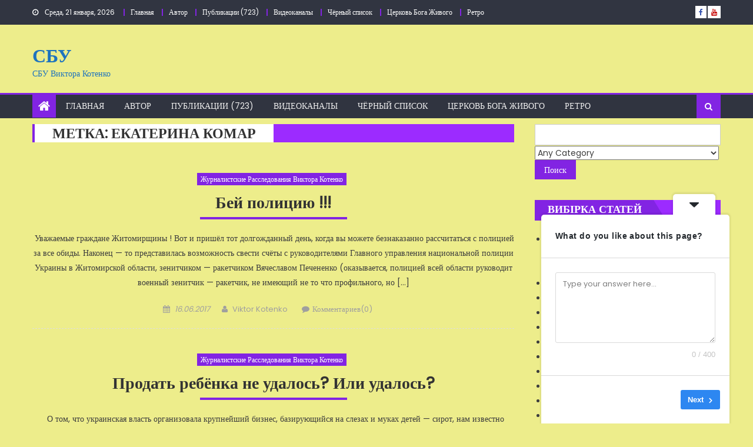

--- FILE ---
content_type: text/html; charset=UTF-8
request_url: https://sbu.in.ua/tag/ekaterina-komar
body_size: 28473
content:
<!DOCTYPE html>
<html dir="ltr" lang="ru-RU" prefix="og: https://ogp.me/ns#">
<head>
	<meta charset="UTF-8">
	<meta name="viewport" content="width=device-width, initial-scale=1">
	<link rel="profile" href="http://gmpg.org/xfn/11">
	<link rel="pingback" href="https://sbu.in.ua/xmlrpc.php">

	<title>Екатерина Комар | СБУ</title>

		<!-- All in One SEO 4.9.3 - aioseo.com -->
	<meta name="robots" content="max-image-preview:large" />
	<link rel="canonical" href="https://sbu.in.ua/tag/ekaterina-komar" />
	<meta name="generator" content="All in One SEO (AIOSEO) 4.9.3" />
		<script type="application/ld+json" class="aioseo-schema">
			{"@context":"https:\/\/schema.org","@graph":[{"@type":"BreadcrumbList","@id":"https:\/\/sbu.in.ua\/tag\/ekaterina-komar#breadcrumblist","itemListElement":[{"@type":"ListItem","@id":"https:\/\/sbu.in.ua#listItem","position":1,"name":"Home","item":"https:\/\/sbu.in.ua","nextItem":{"@type":"ListItem","@id":"https:\/\/sbu.in.ua\/tag\/ekaterina-komar#listItem","name":"\u0415\u043a\u0430\u0442\u0435\u0440\u0438\u043d\u0430 \u041a\u043e\u043c\u0430\u0440"}},{"@type":"ListItem","@id":"https:\/\/sbu.in.ua\/tag\/ekaterina-komar#listItem","position":2,"name":"\u0415\u043a\u0430\u0442\u0435\u0440\u0438\u043d\u0430 \u041a\u043e\u043c\u0430\u0440","previousItem":{"@type":"ListItem","@id":"https:\/\/sbu.in.ua#listItem","name":"Home"}}]},{"@type":"CollectionPage","@id":"https:\/\/sbu.in.ua\/tag\/ekaterina-komar#collectionpage","url":"https:\/\/sbu.in.ua\/tag\/ekaterina-komar","name":"\u0415\u043a\u0430\u0442\u0435\u0440\u0438\u043d\u0430 \u041a\u043e\u043c\u0430\u0440 | \u0421\u0411\u0423","inLanguage":"ru-RU","isPartOf":{"@id":"https:\/\/sbu.in.ua\/#website"},"breadcrumb":{"@id":"https:\/\/sbu.in.ua\/tag\/ekaterina-komar#breadcrumblist"}},{"@type":"Person","@id":"https:\/\/sbu.in.ua\/#person","name":"Viktor Kotenko","image":{"@type":"ImageObject","@id":"https:\/\/sbu.in.ua\/tag\/ekaterina-komar#personImage","url":"https:\/\/secure.gravatar.com\/avatar\/28f4e65fa0fb33a50c3f85669b7c8c65f87ac057a28bf1eb38002f6c36a5d6e1?s=96&d=mm&r=g","width":96,"height":96,"caption":"Viktor Kotenko"}},{"@type":"WebSite","@id":"https:\/\/sbu.in.ua\/#website","url":"https:\/\/sbu.in.ua\/","name":"\u0421\u0411\u0423","description":"\u0421\u0411\u0423 \u0412\u0438\u043a\u0442\u043e\u0440\u0430 \u041a\u043e\u0442\u0435\u043d\u043a\u043e","inLanguage":"ru-RU","publisher":{"@id":"https:\/\/sbu.in.ua\/#person"}}]}
		</script>
		<!-- All in One SEO -->

<link rel='dns-prefetch' href='//ajax.googleapis.com' />
<link rel='dns-prefetch' href='//stats.wp.com' />
<link rel='dns-prefetch' href='//fonts.googleapis.com' />
<link rel="alternate" type="application/rss+xml" title="СБУ &raquo; Лента" href="https://sbu.in.ua/feed" />
<link rel="alternate" type="application/rss+xml" title="СБУ &raquo; Лента комментариев" href="https://sbu.in.ua/comments/feed" />
<link rel="alternate" type="application/rss+xml" title="СБУ &raquo; Лента метки Екатерина Комар" href="https://sbu.in.ua/tag/ekaterina-komar/feed" />
		<!-- This site uses the Google Analytics by MonsterInsights plugin v9.11.1 - Using Analytics tracking - https://www.monsterinsights.com/ -->
		<!-- Примечание: MonsterInsights в настоящее время не настроен на этом сайте. Владелец сайта должен пройти аутентификацию в Google Analytics на панели настроек MonsterInsights. -->
					<!-- No tracking code set -->
				<!-- / Google Analytics by MonsterInsights -->
		<style id='wp-img-auto-sizes-contain-inline-css' type='text/css'>
img:is([sizes=auto i],[sizes^="auto," i]){contain-intrinsic-size:3000px 1500px}
/*# sourceURL=wp-img-auto-sizes-contain-inline-css */
</style>

<style id='wp-emoji-styles-inline-css' type='text/css'>

	img.wp-smiley, img.emoji {
		display: inline !important;
		border: none !important;
		box-shadow: none !important;
		height: 1em !important;
		width: 1em !important;
		margin: 0 0.07em !important;
		vertical-align: -0.1em !important;
		background: none !important;
		padding: 0 !important;
	}
/*# sourceURL=wp-emoji-styles-inline-css */
</style>
<link rel='stylesheet' id='wp-block-library-css' href='https://sbu.in.ua/wp-includes/css/dist/block-library/style.min.css?ver=6.9' type='text/css' media='all' />
<link rel='stylesheet' id='mediaelement-css' href='https://sbu.in.ua/wp-includes/js/mediaelement/mediaelementplayer-legacy.min.css?ver=4.2.17' type='text/css' media='all' />
<link rel='stylesheet' id='wp-mediaelement-css' href='https://sbu.in.ua/wp-includes/js/mediaelement/wp-mediaelement.min.css?ver=6.9' type='text/css' media='all' />
<style id='global-styles-inline-css' type='text/css'>
:root{--wp--preset--aspect-ratio--square: 1;--wp--preset--aspect-ratio--4-3: 4/3;--wp--preset--aspect-ratio--3-4: 3/4;--wp--preset--aspect-ratio--3-2: 3/2;--wp--preset--aspect-ratio--2-3: 2/3;--wp--preset--aspect-ratio--16-9: 16/9;--wp--preset--aspect-ratio--9-16: 9/16;--wp--preset--color--black: #000000;--wp--preset--color--cyan-bluish-gray: #abb8c3;--wp--preset--color--white: #ffffff;--wp--preset--color--pale-pink: #f78da7;--wp--preset--color--vivid-red: #cf2e2e;--wp--preset--color--luminous-vivid-orange: #ff6900;--wp--preset--color--luminous-vivid-amber: #fcb900;--wp--preset--color--light-green-cyan: #7bdcb5;--wp--preset--color--vivid-green-cyan: #00d084;--wp--preset--color--pale-cyan-blue: #8ed1fc;--wp--preset--color--vivid-cyan-blue: #0693e3;--wp--preset--color--vivid-purple: #9b51e0;--wp--preset--gradient--vivid-cyan-blue-to-vivid-purple: linear-gradient(135deg,rgb(6,147,227) 0%,rgb(155,81,224) 100%);--wp--preset--gradient--light-green-cyan-to-vivid-green-cyan: linear-gradient(135deg,rgb(122,220,180) 0%,rgb(0,208,130) 100%);--wp--preset--gradient--luminous-vivid-amber-to-luminous-vivid-orange: linear-gradient(135deg,rgb(252,185,0) 0%,rgb(255,105,0) 100%);--wp--preset--gradient--luminous-vivid-orange-to-vivid-red: linear-gradient(135deg,rgb(255,105,0) 0%,rgb(207,46,46) 100%);--wp--preset--gradient--very-light-gray-to-cyan-bluish-gray: linear-gradient(135deg,rgb(238,238,238) 0%,rgb(169,184,195) 100%);--wp--preset--gradient--cool-to-warm-spectrum: linear-gradient(135deg,rgb(74,234,220) 0%,rgb(151,120,209) 20%,rgb(207,42,186) 40%,rgb(238,44,130) 60%,rgb(251,105,98) 80%,rgb(254,248,76) 100%);--wp--preset--gradient--blush-light-purple: linear-gradient(135deg,rgb(255,206,236) 0%,rgb(152,150,240) 100%);--wp--preset--gradient--blush-bordeaux: linear-gradient(135deg,rgb(254,205,165) 0%,rgb(254,45,45) 50%,rgb(107,0,62) 100%);--wp--preset--gradient--luminous-dusk: linear-gradient(135deg,rgb(255,203,112) 0%,rgb(199,81,192) 50%,rgb(65,88,208) 100%);--wp--preset--gradient--pale-ocean: linear-gradient(135deg,rgb(255,245,203) 0%,rgb(182,227,212) 50%,rgb(51,167,181) 100%);--wp--preset--gradient--electric-grass: linear-gradient(135deg,rgb(202,248,128) 0%,rgb(113,206,126) 100%);--wp--preset--gradient--midnight: linear-gradient(135deg,rgb(2,3,129) 0%,rgb(40,116,252) 100%);--wp--preset--font-size--small: 13px;--wp--preset--font-size--medium: 20px;--wp--preset--font-size--large: 36px;--wp--preset--font-size--x-large: 42px;--wp--preset--spacing--20: 0.44rem;--wp--preset--spacing--30: 0.67rem;--wp--preset--spacing--40: 1rem;--wp--preset--spacing--50: 1.5rem;--wp--preset--spacing--60: 2.25rem;--wp--preset--spacing--70: 3.38rem;--wp--preset--spacing--80: 5.06rem;--wp--preset--shadow--natural: 6px 6px 9px rgba(0, 0, 0, 0.2);--wp--preset--shadow--deep: 12px 12px 50px rgba(0, 0, 0, 0.4);--wp--preset--shadow--sharp: 6px 6px 0px rgba(0, 0, 0, 0.2);--wp--preset--shadow--outlined: 6px 6px 0px -3px rgb(255, 255, 255), 6px 6px rgb(0, 0, 0);--wp--preset--shadow--crisp: 6px 6px 0px rgb(0, 0, 0);}:where(.is-layout-flex){gap: 0.5em;}:where(.is-layout-grid){gap: 0.5em;}body .is-layout-flex{display: flex;}.is-layout-flex{flex-wrap: wrap;align-items: center;}.is-layout-flex > :is(*, div){margin: 0;}body .is-layout-grid{display: grid;}.is-layout-grid > :is(*, div){margin: 0;}:where(.wp-block-columns.is-layout-flex){gap: 2em;}:where(.wp-block-columns.is-layout-grid){gap: 2em;}:where(.wp-block-post-template.is-layout-flex){gap: 1.25em;}:where(.wp-block-post-template.is-layout-grid){gap: 1.25em;}.has-black-color{color: var(--wp--preset--color--black) !important;}.has-cyan-bluish-gray-color{color: var(--wp--preset--color--cyan-bluish-gray) !important;}.has-white-color{color: var(--wp--preset--color--white) !important;}.has-pale-pink-color{color: var(--wp--preset--color--pale-pink) !important;}.has-vivid-red-color{color: var(--wp--preset--color--vivid-red) !important;}.has-luminous-vivid-orange-color{color: var(--wp--preset--color--luminous-vivid-orange) !important;}.has-luminous-vivid-amber-color{color: var(--wp--preset--color--luminous-vivid-amber) !important;}.has-light-green-cyan-color{color: var(--wp--preset--color--light-green-cyan) !important;}.has-vivid-green-cyan-color{color: var(--wp--preset--color--vivid-green-cyan) !important;}.has-pale-cyan-blue-color{color: var(--wp--preset--color--pale-cyan-blue) !important;}.has-vivid-cyan-blue-color{color: var(--wp--preset--color--vivid-cyan-blue) !important;}.has-vivid-purple-color{color: var(--wp--preset--color--vivid-purple) !important;}.has-black-background-color{background-color: var(--wp--preset--color--black) !important;}.has-cyan-bluish-gray-background-color{background-color: var(--wp--preset--color--cyan-bluish-gray) !important;}.has-white-background-color{background-color: var(--wp--preset--color--white) !important;}.has-pale-pink-background-color{background-color: var(--wp--preset--color--pale-pink) !important;}.has-vivid-red-background-color{background-color: var(--wp--preset--color--vivid-red) !important;}.has-luminous-vivid-orange-background-color{background-color: var(--wp--preset--color--luminous-vivid-orange) !important;}.has-luminous-vivid-amber-background-color{background-color: var(--wp--preset--color--luminous-vivid-amber) !important;}.has-light-green-cyan-background-color{background-color: var(--wp--preset--color--light-green-cyan) !important;}.has-vivid-green-cyan-background-color{background-color: var(--wp--preset--color--vivid-green-cyan) !important;}.has-pale-cyan-blue-background-color{background-color: var(--wp--preset--color--pale-cyan-blue) !important;}.has-vivid-cyan-blue-background-color{background-color: var(--wp--preset--color--vivid-cyan-blue) !important;}.has-vivid-purple-background-color{background-color: var(--wp--preset--color--vivid-purple) !important;}.has-black-border-color{border-color: var(--wp--preset--color--black) !important;}.has-cyan-bluish-gray-border-color{border-color: var(--wp--preset--color--cyan-bluish-gray) !important;}.has-white-border-color{border-color: var(--wp--preset--color--white) !important;}.has-pale-pink-border-color{border-color: var(--wp--preset--color--pale-pink) !important;}.has-vivid-red-border-color{border-color: var(--wp--preset--color--vivid-red) !important;}.has-luminous-vivid-orange-border-color{border-color: var(--wp--preset--color--luminous-vivid-orange) !important;}.has-luminous-vivid-amber-border-color{border-color: var(--wp--preset--color--luminous-vivid-amber) !important;}.has-light-green-cyan-border-color{border-color: var(--wp--preset--color--light-green-cyan) !important;}.has-vivid-green-cyan-border-color{border-color: var(--wp--preset--color--vivid-green-cyan) !important;}.has-pale-cyan-blue-border-color{border-color: var(--wp--preset--color--pale-cyan-blue) !important;}.has-vivid-cyan-blue-border-color{border-color: var(--wp--preset--color--vivid-cyan-blue) !important;}.has-vivid-purple-border-color{border-color: var(--wp--preset--color--vivid-purple) !important;}.has-vivid-cyan-blue-to-vivid-purple-gradient-background{background: var(--wp--preset--gradient--vivid-cyan-blue-to-vivid-purple) !important;}.has-light-green-cyan-to-vivid-green-cyan-gradient-background{background: var(--wp--preset--gradient--light-green-cyan-to-vivid-green-cyan) !important;}.has-luminous-vivid-amber-to-luminous-vivid-orange-gradient-background{background: var(--wp--preset--gradient--luminous-vivid-amber-to-luminous-vivid-orange) !important;}.has-luminous-vivid-orange-to-vivid-red-gradient-background{background: var(--wp--preset--gradient--luminous-vivid-orange-to-vivid-red) !important;}.has-very-light-gray-to-cyan-bluish-gray-gradient-background{background: var(--wp--preset--gradient--very-light-gray-to-cyan-bluish-gray) !important;}.has-cool-to-warm-spectrum-gradient-background{background: var(--wp--preset--gradient--cool-to-warm-spectrum) !important;}.has-blush-light-purple-gradient-background{background: var(--wp--preset--gradient--blush-light-purple) !important;}.has-blush-bordeaux-gradient-background{background: var(--wp--preset--gradient--blush-bordeaux) !important;}.has-luminous-dusk-gradient-background{background: var(--wp--preset--gradient--luminous-dusk) !important;}.has-pale-ocean-gradient-background{background: var(--wp--preset--gradient--pale-ocean) !important;}.has-electric-grass-gradient-background{background: var(--wp--preset--gradient--electric-grass) !important;}.has-midnight-gradient-background{background: var(--wp--preset--gradient--midnight) !important;}.has-small-font-size{font-size: var(--wp--preset--font-size--small) !important;}.has-medium-font-size{font-size: var(--wp--preset--font-size--medium) !important;}.has-large-font-size{font-size: var(--wp--preset--font-size--large) !important;}.has-x-large-font-size{font-size: var(--wp--preset--font-size--x-large) !important;}
/*# sourceURL=global-styles-inline-css */
</style>

<style id='classic-theme-styles-inline-css' type='text/css'>
/*! This file is auto-generated */
.wp-block-button__link{color:#fff;background-color:#32373c;border-radius:9999px;box-shadow:none;text-decoration:none;padding:calc(.667em + 2px) calc(1.333em + 2px);font-size:1.125em}.wp-block-file__button{background:#32373c;color:#fff;text-decoration:none}
/*# sourceURL=/wp-includes/css/classic-themes.min.css */
</style>
<link rel='stylesheet' id='cforms2-css' href='https://sbu.in.ua/wp-content/plugins/cforms2/styling/cforms.css?ver=15.1.2' type='text/css' media='all' />
<link rel='stylesheet' id='contact-form-7-css' href='https://sbu.in.ua/wp-content/plugins/contact-form-7/includes/css/styles.css?ver=6.1.4' type='text/css' media='all' />
<link rel='stylesheet' id='finalTilesGallery_stylesheet-css' href='https://sbu.in.ua/wp-content/plugins/final-tiles-grid-gallery-lite/scripts/ftg.css?ver=3.6.10' type='text/css' media='all' />
<link rel='stylesheet' id='fontawesome_stylesheet-css' href='https://sbu.in.ua/wp-content/plugins/final-tiles-grid-gallery-lite/fonts/font-awesome/css/font-awesome.min.css?ver=6.9' type='text/css' media='all' />
<link rel='stylesheet' id='font-awesome-css' href='https://sbu.in.ua/wp-content/themes/eggnews/assets/lib/font-awesome/css/font-awesome.min.css?ver=4.5.0' type='text/css' media='all' />
<link rel='stylesheet' id='eggnews-google-font-css' href='//fonts.googleapis.com/css?family=Poppins&#038;ver=6.9' type='text/css' media='all' />
<link rel='stylesheet' id='eggnews-style-1-css' href='https://sbu.in.ua/wp-content/themes/eggnews/assets/css/eggnews.css?ver=10.3.6' type='text/css' media='all' />
<link rel='stylesheet' id='eggnews-style-css' href='https://sbu.in.ua/wp-content/themes/eggnews/style.css?ver=10.3.6' type='text/css' media='all' />
<link rel='stylesheet' id='eggnews-responsive-css' href='https://sbu.in.ua/wp-content/themes/eggnews/assets/css/eggnews-responsive.css?ver=10.3.6' type='text/css' media='all' />
<link rel='stylesheet' id='youtube-channel-gallery-css' href='https://sbu.in.ua/wp-content/plugins/youtube-channel-gallery/styles.css?ver=6.9' type='text/css' media='all' />
<link rel='stylesheet' id='jquery.magnific-popup-css' href='https://sbu.in.ua/wp-content/plugins/youtube-channel-gallery/magnific-popup.css?ver=6.9' type='text/css' media='all' />
<link rel='stylesheet' id='wp-pagenavi-css' href='https://sbu.in.ua/wp-content/plugins/wp-pagenavi/pagenavi-css.css?ver=2.70' type='text/css' media='all' />
<script type="text/javascript" src="http://ajax.googleapis.com/ajax/libs/jquery/1/jquery.min.js?ver=6.9" id="jquery-js"></script>
<script type="text/javascript" id="cforms2-js-extra">
/* <![CDATA[ */
var cforms2_ajax = {"url":"https://sbu.in.ua/wp-admin/admin-ajax.php","nonces":{"submitcform":"63d8328563"}};
//# sourceURL=cforms2-js-extra
/* ]]> */
</script>
<script type="text/javascript" src="https://sbu.in.ua/wp-content/plugins/cforms2/js/cforms.js?ver=15.1.2" id="cforms2-js"></script>
<link rel="https://api.w.org/" href="https://sbu.in.ua/wp-json/" /><link rel="alternate" title="JSON" type="application/json" href="https://sbu.in.ua/wp-json/wp/v2/tags/795" /><link rel="EditURI" type="application/rsd+xml" title="RSD" href="https://sbu.in.ua/xmlrpc.php?rsd" />
<meta name="generator" content="WordPress 6.9" />
<script language="javascript1.4" type="text/javascript" src="https://sbu.in.ua/wp-content/plugins/audio-player/audio-player.js"></script>
<style>
  @font-face {
    font-family: 'HeadCounters';
    src: url('./wp-content/plugins/headcounters/fonts/Sansation_Regular-webfont.eot');
    src: local('☺'), url('./wp-content/plugins/headcounters/fonts/Sansation_Regular-webfont.woff') format('woff'), url('./wp-content/plugins/headcounters/fonts/Sansation_Regular-webfont.ttf') format('truetype'), url('./wp-content/plugins/headcounters/fonts/Sansation_Regular-webfont.svg#webfontWcAYDrv2') format('svg');
    font-weight: normal;
    font-style: normal;
  }
  a.headcounters {
    font: 12px 'HeadCounters', Arial, sans-serif; 
    color:#000000; 
    background:transparent;
    padding:5px;
    margin:5px;
    border:0px #000000 solid;
    width:auto;
    text-align:auto;
    display:block;
    text-decoration:none;
  }
  a.headcounters:hover {
    color:#DD0000;
    text-decoration:underline;
  }
</style>
	<link rel="stylesheet" href="https://sbu.in.ua/wp-content/plugins/shutter-reloaded/shutter-reloaded.css?ver=2.4" type="text/css" media="screen" />
		<style>img#wpstats{display:none}</style>
				<style type="text/css">
			.category-button.teg-cat-91 a { background: #8224e3}
.category-button.teg-cat-91 a:hover { background: #5000b1}
.block-header.teg-cat-91 { border-left: 2px solid #8224e3 }
.rtl .block-header.teg-cat-91 { border-left: none; border-right: 2px solid #8224e3 }
.archive .page-header.teg-cat-91 { border-left: 4px solid #8224e3 }
.rtl.archive .page-header.teg-cat-91 { border-left: none; border-right: 4px solid #8224e3 }
#site-navigation ul li.teg-cat-91 { border-bottom-color: #8224e3 }
.category-button.teg-cat-1224 a { background: #8224e3}
.category-button.teg-cat-1224 a:hover { background: #5000b1}
.block-header.teg-cat-1224 { border-left: 2px solid #8224e3 }
.rtl .block-header.teg-cat-1224 { border-left: none; border-right: 2px solid #8224e3 }
.archive .page-header.teg-cat-1224 { border-left: 4px solid #8224e3 }
.rtl.archive .page-header.teg-cat-1224 { border-left: none; border-right: 4px solid #8224e3 }
#site-navigation ul li.teg-cat-1224 { border-bottom-color: #8224e3 }
.category-button.teg-cat-1215 a { background: #8224e3}
.category-button.teg-cat-1215 a:hover { background: #5000b1}
.block-header.teg-cat-1215 { border-left: 2px solid #8224e3 }
.rtl .block-header.teg-cat-1215 { border-left: none; border-right: 2px solid #8224e3 }
.archive .page-header.teg-cat-1215 { border-left: 4px solid #8224e3 }
.rtl.archive .page-header.teg-cat-1215 { border-left: none; border-right: 4px solid #8224e3 }
#site-navigation ul li.teg-cat-1215 { border-bottom-color: #8224e3 }
.navigation .nav-links a,.bttn,button,input[type='button'],input[type='reset'],input[type='submit'],.navigation .nav-links a:hover,.bttn:hover,button,input[type='button']:hover,input[type='reset']:hover,input[type='submit']:hover,.edit-link .post-edit-link ,.reply .comment-reply-link,.home-icon,.search-main,.header-search-wrapper .search-form-main .search-submit,.teg-slider-section .bx-controls a:hover,.widget_search .search-submit,.error404 .page-title,.archive.archive-classic .entry-title a:after,#teg-scrollup,.widget_tag_cloud .tagcloud a:hover,.sub-toggle,#site-navigation ul > li:hover > .sub-toggle, #site-navigation ul > li.current-menu-item .sub-toggle, #site-navigation ul > li.current-menu-ancestor .sub-toggle{ background:#8224e3}
.navigation .nav-links a,.bttn,button,input[type='button'],input[type='reset'],input[type='submit'],.widget_search .search-submit,.widget_tag_cloud .tagcloud a:hover{ border-color:#8224e3}
.comment-list .comment-body ,.header-search-wrapper .search-form-main{ border-top-color:#8224e3}
#site-navigation ul li,.header-search-wrapper .search-form-main:before{ border-bottom-color:#8224e3}
.archive .page-header,.block-header, .widget .widget-title-wrapper, .related-articles-wrapper .widget-title-wrapper{ border-left-color:#8224e3}
a,a:hover,a:focus,a:active,.entry-footer a:hover,.comment-author .fn .url:hover,#cancel-comment-reply-link,#cancel-comment-reply-link:before, .logged-in-as a,.top-menu ul li a:hover,#footer-navigation ul li a:hover,#site-navigation ul li a:hover,#site-navigation ul li.current-menu-item a,.teg-slider-section .slide-title a:hover,.featured-post-wrapper .featured-title a:hover,.eggnews_block_grid .post-title a:hover,.slider-meta-wrapper span:hover,.slider-meta-wrapper a:hover,.featured-meta-wrapper span:hover,.featured-meta-wrapper a:hover,.post-meta-wrapper > span:hover,.post-meta-wrapper span > a:hover ,.grid-posts-block .post-title a:hover,.list-posts-block .single-post-wrapper .post-content-wrapper .post-title a:hover,.column-posts-block .single-post-wrapper.secondary-post .post-content-wrapper .post-title a:hover,.widget a:hover::before,.widget li:hover::before,.entry-title a:hover,.entry-meta span a:hover,.post-readmore a:hover,.archive-classic .entry-title a:hover,
            .archive-columns .entry-title a:hover,.related-posts-wrapper .post-title a:hover, .widget .widget-title a:hover,.related-articles-wrapper .related-title a:hover { color:#8224e3}
#content .block-header,#content .widget .widget-title-wrapper,#content .related-articles-wrapper .widget-title-wrapper {background-color: #9c2bff;}
.block-header .block-title, .widget .widget-title, .related-articles-wrapper .related-title {background-color: #8224e3;}
.block-header, .widget .widget-title-wrapper, .related-articles-wrapper .widget-title-wrapper {border-left-color: #8224e3;border-bottom-color: #8224e3}
#content .block-header .block-title:after, #content .widget .widget-title:after, #content .related-articles-wrapper .related-title:after {border-bottom-color: #8224e3;border-bottom-color: #8224e3}
.archive .page-header {background-color: #9c2bff}
#site-navigation ul li.current-menu-item a,.bx-default-pager .bx-pager-item a.active {border-color: #8224e3}
.bottom-header-wrapper {border-color: #8224e3}
.top-menu ul li, .eggnews-ticker-wrapper ~ .top-header-section {border-color: #8224e3}
.ticker-caption {background-color: #8224e3}
.ticker-content-wrapper .news-post a:hover, .eggnews-carousel .item .carousel-content-wrapper a:hover{color: #8224e3}
.eggnews-carousel .item .carousel-content-wrapper h3 a:hover, body .eggnews-carousel h3 a:hover, footer#colophon .eggnews-carousel h3 a:hover, footer#colophon a:hover{color: #8224e3}
		</style>
			<style type="text/css">
			.site-title a,
		.site-description {
			color: #1e73be;
		}
		</style>
	<style type="text/css" id="custom-background-css">
body.custom-background { background-color: #eded8b; }
</style>
	<link rel="icon" href="https://sbu.in.ua/wp-content/uploads/cropped-13235684_914659108656224_9138174598053933740_o-32x32.jpg" sizes="32x32" />
<link rel="icon" href="https://sbu.in.ua/wp-content/uploads/cropped-13235684_914659108656224_9138174598053933740_o-192x192.jpg" sizes="192x192" />
<link rel="apple-touch-icon" href="https://sbu.in.ua/wp-content/uploads/cropped-13235684_914659108656224_9138174598053933740_o-180x180.jpg" />
<meta name="msapplication-TileImage" content="https://sbu.in.ua/wp-content/uploads/cropped-13235684_914659108656224_9138174598053933740_o-270x270.jpg" />
		<style type="text/css" id="wp-custom-css">
			.wptuts-video-container {
    position: relative;
    padding-bottom: 56.25%;
    padding-top: 30px;
    height: 0;
    overflow: hidden;
}
 
.wptuts-video-container iframe {
    position: absolute;
    top:0;
    left: 0;
    width: 100%;
    height: 100%;
}		</style>
		<link rel='stylesheet' id='userfeedback-frontend-styles-css' href='https://sbu.in.ua/wp-content/plugins/userfeedback-lite/assets/vue/css/frontend.css?ver=1.10.1' type='text/css' media='all' />
</head>

<body class="archive tag tag-ekaterina-komar tag-795 custom-background wp-theme-eggnews hfeed fullwidth_layout right-sidebar archive-classic">
<div id="page" class="site">
		<a class="skip-link screen-reader-text" href="#content">Перейти к содержанию</a>
	<header id="masthead" class="site-header" role="banner">
		<div class="custom-header">

		<div class="custom-header-media">
					</div>

</div><!-- .custom-header -->
				<div class="top-header-section">
			<div class="teg-container">
				<div class="top-left-header">
								<div class="date-section">
				Среда, 21 января, 2026			</div>
								<nav id="top-header-navigation" class="top-navigation" role="navigation">
						<div class="top-menu"><ul><li id="menu-item-22234" class="menu-item menu-item-type-custom menu-item-object-custom menu-item-home menu-item-22234"><a href="http://sbu.in.ua">Главная</a></li>
<li id="menu-item-15384" class="menu-item menu-item-type-post_type menu-item-object-page menu-item-15384"><a href="https://sbu.in.ua/o-nas">Автор</a></li>
<li id="menu-item-22246" class="menu-item menu-item-type-post_type menu-item-object-page menu-item-22246"><a href="https://sbu.in.ua/glavnaya/karta-sajta">Публикации (723)</a></li>
<li id="menu-item-15382" class="menu-item menu-item-type-post_type menu-item-object-page menu-item-15382"><a href="https://sbu.in.ua/nashi-partneri">Видеоканалы</a></li>
<li id="menu-item-15385" class="menu-item menu-item-type-post_type menu-item-object-page menu-item-15385"><a href="https://sbu.in.ua/o-nas/zamoviti-zhurnalistske-rozsliduvannya">Чёрный список</a></li>
<li id="menu-item-25882" class="menu-item menu-item-type-post_type menu-item-object-page menu-item-25882"><a href="https://sbu.in.ua/cerkov-boga-zhivogo">Церковь Бога Живого</a></li>
<li id="menu-item-26085" class="menu-item menu-item-type-post_type menu-item-object-page menu-item-26085"><a href="https://sbu.in.ua/moya-borba">Ретро</a></li>
</ul></div>					</nav>
				</div>
							<div class="top-social-wrapper">
				<span class="social-link"><a href="https://www.facebook.com/SvobodaPravozahisnijCentr/" target="_blank"><i class="fa fa-facebook"></i></a></span><span class="social-link"><a href="https://www.youtube.com/channel/UCucdiw26LThlKOphDpeysVw/videos?disable_polymer=1" target="_blank"><i class="fa fa-youtube"></i></a></span>			</div><!-- .top-social-wrapper -->
						</div> <!-- teg-container end -->
		</div><!-- .top-header-section -->

		<div class="logo-ads-wrapper clearfix">
			<div class="teg-container">
				<div class="site-branding">
																<div class="site-title-wrapper">
															<p class="site-title"><a href="https://sbu.in.ua/"
								                         rel="home">СБУ</a></p>
																<p class="site-description">СБУ Виктора Котенко</p>
														</div><!-- .site-title-wrapper -->
										</div><!-- .site-branding -->
				<div class="header-ads-wrapper">
									</div><!-- .header-ads-wrapper -->
			</div>
		</div><!-- .logo-ads-wrapper -->

		<div id="teg-menu-wrap" class="bottom-header-wrapper clearfix">
			<div class="teg-container">
				<div class="home-icon"><a href="https://sbu.in.ua/" rel="home"> <i
							class="fa fa-home"> </i> </a></div>
				<a href="javascript:void(0)" class="menu-toggle"> <i class="fa fa-navicon"> </i> </a>
				<nav id="site-navigation" class="main-navigation" role="navigation">
					<div class="menu"><ul><li class="menu-item menu-item-type-custom menu-item-object-custom menu-item-home menu-item-22234"><a href="http://sbu.in.ua">Главная</a></li>
<li class="menu-item menu-item-type-post_type menu-item-object-page menu-item-15384"><a href="https://sbu.in.ua/o-nas">Автор</a></li>
<li class="menu-item menu-item-type-post_type menu-item-object-page menu-item-22246"><a href="https://sbu.in.ua/glavnaya/karta-sajta">Публикации (723)</a></li>
<li class="menu-item menu-item-type-post_type menu-item-object-page menu-item-15382"><a href="https://sbu.in.ua/nashi-partneri">Видеоканалы</a></li>
<li class="menu-item menu-item-type-post_type menu-item-object-page menu-item-15385"><a href="https://sbu.in.ua/o-nas/zamoviti-zhurnalistske-rozsliduvannya">Чёрный список</a></li>
<li class="menu-item menu-item-type-post_type menu-item-object-page menu-item-25882"><a href="https://sbu.in.ua/cerkov-boga-zhivogo">Церковь Бога Живого</a></li>
<li class="menu-item menu-item-type-post_type menu-item-object-page menu-item-26085"><a href="https://sbu.in.ua/moya-borba">Ретро</a></li>
</ul></div>				</nav><!-- #site-navigation -->
				<div class="header-search-wrapper">
					<span class="search-main"><i class="fa fa-search"></i></span>
					<div class="search-form-main clearfix">
						<form role="search" method="get" class="search-form" action="https://sbu.in.ua/">
				<label>
					<span class="screen-reader-text">Найти:</span>
					<input type="search" class="search-field" placeholder="Поиск&hellip;" value="" name="s" />
				</label>
				<input type="submit" class="search-submit" value="Поиск" />
			</form>					</div>
				</div><!-- .header-search-wrapper -->
			</div><!-- .teg-container -->
		</div><!-- #teg-menu-wrap -->


	</header><!-- #masthead -->
		
	<div id="content" class="site-content">
		<div class="teg-container">

	<div id="primary" class="content-area">
		<main id="main" class="site-main" role="main">

			
				<header class="page-header teg-cat-">
					<h1 class="page-title teg-archive-title">Метка: <span>Екатерина Комар</span></h1>
									</header><!-- .page-header -->
				<div class="archive-content-wrapper clearfix">
					
<article id="post-21055" class="post-21055 post type-post status-publish format-standard hentry category-zhur_ras tag-gundich tag-denis-kalchuk tag-ekaterina-komar tag-zhitomir tag-kosyak tag-laguta tag-marina-glibko tag-pechenenko tag-policiya tag-radchenko tag-saveleva tag-shirma tag-yurchenko">
	
	<div class="archive-desc-wrapper clearfix">
		<header class="entry-header">
						<div class="post-cat-list">
									<span class="category-button teg-cat-91"><a
							href="https://sbu.in.ua/category/zhur_ras">Журналистские расследования Виктора Котенко</a></span>
								</div>
			<h2 class="entry-title"><a href="https://sbu.in.ua/zhur_ras/bej-policiyu.html" rel="bookmark">Бей полицию !!!</a></h2>		</header><!-- .entry-header -->
		<div class="entry-content">
			<p> Уважаемые граждане Житомирщины ! Вот и пришёл тот долгожданный день, когда вы можете безнаказанно рассчитаться с полицией за все обиды. Наконец&nbsp;&mdash; то представилась возможность свести счёты с руководителями Главного управления национальной полиции Украины в Житомирской области, зенитчиком&nbsp;&mdash; ракетчиком Вячеславом Печененко (оказывается, полицией всей области руководит военный зенитчик&nbsp;&mdash; ракетчик, не имеющий не то что профильного, но [&hellip;]</p>
		</div><!-- .entry-content -->

		<footer class="entry-footer">
			<div class="entry-meta">
				<span class="posted-on"><span class="screen-reader-text">Добавлено</span> <a href="https://sbu.in.ua/zhur_ras/bej-policiyu.html" rel="bookmark"><time class="entry-date published" datetime="2017-06-16T06:14:41+02:00">16.06.2017</time><time class="updated" datetime="2017-08-30T09:14:34+02:00">30.08.2017</time></a></span><span class="byline"> <span class="screen-reader-text">Автор</span> <span class="author vcard"><a class="url fn n" href="https://sbu.in.ua/author/vitia">Viktor Kotenko</a></span></span>				<span class="comments-link"><a href="https://sbu.in.ua/zhur_ras/bej-policiyu.html#respond">Комментариев(0)</a></span>			</div><!-- .entry-meta -->
					</footer><!-- .entry-footer -->
	</div><!-- .archive-desc-wrapper -->
</article><!-- #post-## -->

<article id="post-21014" class="post-21014 post type-post status-publish format-standard hentry category-zhur_ras tag-galaguza tag-grinishina tag-ekaterina-komar tag-zhitomirskij-gorsovet tag-manylyuk tag-saveleva tag-tkachuk tag-chizhova">
	
	<div class="archive-desc-wrapper clearfix">
		<header class="entry-header">
						<div class="post-cat-list">
									<span class="category-button teg-cat-91"><a
							href="https://sbu.in.ua/category/zhur_ras">Журналистские расследования Виктора Котенко</a></span>
								</div>
			<h2 class="entry-title"><a href="https://sbu.in.ua/zhur_ras/neudavsheesya-usynovlenie.html" rel="bookmark">Продать ребёнка не удалось? Или удалось?</a></h2>		</header><!-- .entry-header -->
		<div class="entry-content">
			<p>  О том, что украинская власть организовала крупнейший бизнес, базирующийся на слезах и муках детей&nbsp;&mdash; сирот, нам известно давно и не понаслышке. Всё та же домайдановская и постмайдановская чиновничья номенклатурная братия отлично чувствует себя, собирая обильную теневую жатву с процессов, связанных с детскими домами всех типов, но торговля детьми под видом усыновления&nbsp;&mdash; это уже высший [&hellip;]</p>
		</div><!-- .entry-content -->

		<footer class="entry-footer">
			<div class="entry-meta">
				<span class="posted-on"><span class="screen-reader-text">Добавлено</span> <a href="https://sbu.in.ua/zhur_ras/neudavsheesya-usynovlenie.html" rel="bookmark"><time class="entry-date published" datetime="2017-06-13T07:17:30+02:00">13.06.2017</time><time class="updated" datetime="2019-06-27T05:06:40+02:00">27.06.2019</time></a></span><span class="byline"> <span class="screen-reader-text">Автор</span> <span class="author vcard"><a class="url fn n" href="https://sbu.in.ua/author/vitia">Viktor Kotenko</a></span></span>				<span class="comments-link"><a href="https://sbu.in.ua/zhur_ras/neudavsheesya-usynovlenie.html#respond">Комментариев(0)</a></span>			</div><!-- .entry-meta -->
					</footer><!-- .entry-footer -->
	</div><!-- .archive-desc-wrapper -->
</article><!-- #post-## -->

<article id="post-20597" class="post-20597 post type-post status-publish format-standard hentry category-zhur_ras tag-galina-chizhova tag-dbst tag-ekaterina-komar tag-igor-gundich tag-nadiya-kosyak tag-olena-galaguza tag-prokuror-vijtovich tag-prokuror-kostishin tag-prokuror-comik tag-savyelyeva tag-sergij-suxomlin">
	
	<div class="archive-desc-wrapper clearfix">
		<header class="entry-header">
						<div class="post-cat-list">
									<span class="category-button teg-cat-91"><a
							href="https://sbu.in.ua/category/zhur_ras">Журналистские расследования Виктора Котенко</a></span>
								</div>
			<h2 class="entry-title"><a href="https://sbu.in.ua/zhur_ras/chi-adekvatni-prokurori-zhitomira.html" rel="bookmark">Що курять прокурори ? Відео, аудіо</a></h2>		</header><!-- .entry-header -->
		<div class="entry-content">
			<p>27 квітня 2017 року прокурори міста Житомира стверджували, що прокуратура&nbsp;&mdash; це &laquo;режимна зона&raquo; та намагались незаконно затримати свідка у кримінальній справі. Цікаво, що курять прокурори ? На підставі ЗІБРАНИХ МАТЕРІАЛІВ можна впевнено стверджувати, що на протязі декількох років прокурори Житомира і Житомирської області покривають злочини проти неповнолітніх дітей, дітей&nbsp;&mdash; сиріт та дітей, позбавлених батьківського піклування. Громадські [&hellip;]</p>
		</div><!-- .entry-content -->

		<footer class="entry-footer">
			<div class="entry-meta">
				<span class="posted-on"><span class="screen-reader-text">Добавлено</span> <a href="https://sbu.in.ua/zhur_ras/chi-adekvatni-prokurori-zhitomira.html" rel="bookmark"><time class="entry-date published" datetime="2017-05-02T20:41:34+02:00">02.05.2017</time><time class="updated" datetime="2017-05-03T07:29:20+02:00">03.05.2017</time></a></span><span class="byline"> <span class="screen-reader-text">Автор</span> <span class="author vcard"><a class="url fn n" href="https://sbu.in.ua/author/vitia">Viktor Kotenko</a></span></span>				<span class="comments-link"><a href="https://sbu.in.ua/zhur_ras/chi-adekvatni-prokurori-zhitomira.html#respond">Комментариев(0)</a></span>			</div><!-- .entry-meta -->
					</footer><!-- .entry-footer -->
	</div><!-- .archive-desc-wrapper -->
</article><!-- #post-## -->

<article id="post-20409" class="post-20409 post type-post status-publish format-standard hentry category-zhur_ras tag-artur-bojko tag-bariga tag-grojsman tag-dityachi-internati tag-ekaterina-komar tag-zhitomir tag-zubko tag-igor-gundich tag-marina-bojko tag-nadiya-kosyak tag-olena-galaguza tag-paxnyuk tag-savyelyeva tag-tenderni-zakupivli">
	
	<div class="archive-desc-wrapper clearfix">
		<header class="entry-header">
						<div class="post-cat-list">
									<span class="category-button teg-cat-91"><a
							href="https://sbu.in.ua/category/zhur_ras">Журналистские расследования Виктора Котенко</a></span>
								</div>
			<h2 class="entry-title"><a href="https://sbu.in.ua/zhur_ras/gubernator-bariga-i-deputat-sobaka.html" rel="bookmark">Знущання над дітьми. Відео "Губернатор&nbsp;&mdash; барига, депутат&nbsp;&mdash; собака ? "</a></h2>		</header><!-- .entry-header -->
		<div class="entry-content">
			<p>(Увага! Матеріал періодично оновлюється у зв`язку з надходженням додаткової інформації) 12.04.2017 р. Денис Кальчук, який вирвався з ДБСТ, радісно повідомив по телефону, що на його особовому рахунку накопичилось майже 10 000 гривень державних виплат&nbsp;&mdash; це тому, що пройдисвіти вже не мають можливості користуватись дитячими грошима ! Дивує, що за таких обставин громадськість і опікуни досі [&hellip;]</p>
		</div><!-- .entry-content -->

		<footer class="entry-footer">
			<div class="entry-meta">
				<span class="posted-on"><span class="screen-reader-text">Добавлено</span> <a href="https://sbu.in.ua/zhur_ras/gubernator-bariga-i-deputat-sobaka.html" rel="bookmark"><time class="entry-date published" datetime="2017-03-31T15:54:14+02:00">31.03.2017</time><time class="updated" datetime="2020-10-22T17:54:55+02:00">22.10.2020</time></a></span><span class="byline"> <span class="screen-reader-text">Автор</span> <span class="author vcard"><a class="url fn n" href="https://sbu.in.ua/author/vitia">Viktor Kotenko</a></span></span>				<span class="comments-link"><a href="https://sbu.in.ua/zhur_ras/gubernator-bariga-i-deputat-sobaka.html#respond">Комментариев(0)</a></span>			</div><!-- .entry-meta -->
					</footer><!-- .entry-footer -->
	</div><!-- .archive-desc-wrapper -->
</article><!-- #post-## -->

<article id="post-20390" class="post-20390 post type-post status-publish format-standard hentry category-zhur_ras tag-galaguza tag-grinishina tag-gundich tag-dbst tag-denis-kalchuk tag-ekaterina-komar tag-znushhannya tag-kobernik tag-kosyak tag-savyelyeva">
	
	<div class="archive-desc-wrapper clearfix">
		<header class="entry-header">
						<div class="post-cat-list">
									<span class="category-button teg-cat-91"><a
							href="https://sbu.in.ua/category/zhur_ras">Журналистские расследования Виктора Котенко</a></span>
								</div>
			<h2 class="entry-title"><a href="https://sbu.in.ua/zhur_ras/nelyud-pobila-ditinu.html" rel="bookmark">Нелюдь побила дитину</a></h2>		</header><!-- .entry-header -->
		<div class="entry-content">
			<p>Довідкові матеріали тут : Насилие над детьми</p>
		</div><!-- .entry-content -->

		<footer class="entry-footer">
			<div class="entry-meta">
				<span class="posted-on"><span class="screen-reader-text">Добавлено</span> <a href="https://sbu.in.ua/zhur_ras/nelyud-pobila-ditinu.html" rel="bookmark"><time class="entry-date published" datetime="2017-03-26T18:15:46+02:00">26.03.2017</time><time class="updated" datetime="2017-03-26T18:16:47+02:00">26.03.2017</time></a></span><span class="byline"> <span class="screen-reader-text">Автор</span> <span class="author vcard"><a class="url fn n" href="https://sbu.in.ua/author/vitia">Viktor Kotenko</a></span></span>				<span class="comments-link"><a href="https://sbu.in.ua/zhur_ras/nelyud-pobila-ditinu.html#respond">Комментариев(0)</a></span>			</div><!-- .entry-meta -->
					</footer><!-- .entry-footer -->
	</div><!-- .archive-desc-wrapper -->
</article><!-- #post-## -->

<article id="post-20062" class="post-20062 post type-post status-publish format-standard hentry category-zhur_ras tag-ekaterina-komar tag-ivanickaya tag-kmu tag-kobernik tag-kruglov tag-kuleba tag-mvd tag-mid tag-minsoczashhity tag-nadezhda-kosyak tag-poroshenko tag-rudik tag-saveleva tag-sbu tag-sergej-suxomlin tag-sluzhba-po-delam-detej">
	
	<div class="archive-desc-wrapper clearfix">
		<header class="entry-header">
						<div class="post-cat-list">
									<span class="category-button teg-cat-91"><a
							href="https://sbu.in.ua/category/zhur_ras">Журналистские расследования Виктора Котенко</a></span>
								</div>
			<h2 class="entry-title"><a href="https://sbu.in.ua/zhur_ras/eroticheskaya-fotosessiya-detdomovskoj-malyshki-popala-v-internet.html" rel="bookmark">Эротическая фотосессия детдомовской малышки попала в интернет</a></h2>		</header><!-- .entry-header -->
		<div class="entry-content">
			<p>Откровенные фотографии трёхлетней воспитанницы для всеобщего обозрения выложила в социальных сетях воспитатель детского дома семейного типа Наталья Коберник Товар лицом, грудью и попой обнародовала в интернете женщина-воспитатель из Житомира, не являющаяся ни усыновительницей, ни опекуншей ребёнка, поскольку у девочки есть родители, не лишённые родительских прав. Наталья Коберник не так давно уже фигурировала в уголовном деле [&hellip;]</p>
		</div><!-- .entry-content -->

		<footer class="entry-footer">
			<div class="entry-meta">
				<span class="posted-on"><span class="screen-reader-text">Добавлено</span> <a href="https://sbu.in.ua/zhur_ras/eroticheskaya-fotosessiya-detdomovskoj-malyshki-popala-v-internet.html" rel="bookmark"><time class="entry-date published" datetime="2016-11-29T09:02:41+02:00">29.11.2016</time><time class="updated" datetime="2020-03-21T18:25:14+02:00">21.03.2020</time></a></span><span class="byline"> <span class="screen-reader-text">Автор</span> <span class="author vcard"><a class="url fn n" href="https://sbu.in.ua/author/vitia">Viktor Kotenko</a></span></span>				<span class="comments-link"><a href="https://sbu.in.ua/zhur_ras/eroticheskaya-fotosessiya-detdomovskoj-malyshki-popala-v-internet.html#respond">Комментариев(0)</a></span>			</div><!-- .entry-meta -->
					</footer><!-- .entry-footer -->
	</div><!-- .archive-desc-wrapper -->
</article><!-- #post-## -->

<article id="post-19895" class="post-19895 post type-post status-publish format-standard hentry category-zhur_ras tag-galina-chizhova tag-ekaterina-komar tag-zhitomirskij-gorsovet tag-irena-ruzhickaya tag-nadiya-kosyak tag-oda-zhitomirsko-oblasti tag-olga-kozak tag-pyotr-poroshenko tag-saveleva tag-sandej-adeladzha">
	
	<div class="archive-desc-wrapper clearfix">
		<header class="entry-header">
						<div class="post-cat-list">
									<span class="category-button teg-cat-91"><a
							href="https://sbu.in.ua/category/zhur_ras">Журналистские расследования Виктора Котенко</a></span>
								</div>
			<h2 class="entry-title"><a href="https://sbu.in.ua/zhur_ras/nasilie-nad-detmi.html" rel="bookmark">Насилие над детьми. Агенты Сандея Аделаджи в Житомире</a></h2>		</header><!-- .entry-header -->
		<div class="entry-content">
			<p>Виктор Котенко Журналистское расследование случаев нарушения прав детей в детских домах семейного типа неожиданно вывело на преступный синдикат &laquo;регионалов&raquo; и агентов международной секты Сандея Аделаджи, окопавшихся в Житомирском горсовете и Житомирском областном совете. И занимаются они не одним лишь пожиранием грантов, паразитируя на бедственном положении интернатовских детей, в том сисле сирот, и &laquo;крышуют&raquo; их не [&hellip;]</p>
		</div><!-- .entry-content -->

		<footer class="entry-footer">
			<div class="entry-meta">
				<span class="posted-on"><span class="screen-reader-text">Добавлено</span> <a href="https://sbu.in.ua/zhur_ras/nasilie-nad-detmi.html" rel="bookmark"><time class="entry-date published" datetime="2016-11-07T12:41:46+02:00">07.11.2016</time><time class="updated" datetime="2023-08-06T13:25:26+02:00">06.08.2023</time></a></span><span class="byline"> <span class="screen-reader-text">Автор</span> <span class="author vcard"><a class="url fn n" href="https://sbu.in.ua/author/vitia">Viktor Kotenko</a></span></span>				<span class="comments-link"><a href="https://sbu.in.ua/zhur_ras/nasilie-nad-detmi.html#respond">Комментариев(0)</a></span>			</div><!-- .entry-meta -->
					</footer><!-- .entry-footer -->
	</div><!-- .archive-desc-wrapper -->
</article><!-- #post-## -->
				</div><!-- .archive-content-wrapper -->
				
		</main><!-- #main -->
	</div><!-- #primary -->


<aside id="secondary" class="widget-area" role="complementary">
			 <section id="category_wise_search-3" class="widget widget_search">	 	 
	 <form role="search" method="get" id="searchform" action="https://sbu.in.ua/" >
	<div><label class="screen-reader-text" for="s">Search for:</label>
	<input type="text" value="" name="s" id="s" />
    <select  name='cat' id='searchform_cat' class='postform'>
	<option value='0' selected='selected'>Any Category</option>
	<option class="level-0" value="91">Журналистские расследования Виктора Котенко</option>
	<option class="level-1" value="1215">&nbsp;&nbsp;&nbsp;Церковь Бога Живого</option>
</select>

	<input type="submit" id="searchsubmit" value="Поиск" />
	</div>
	</form>    
		
	 </section>     <section id="wprandompostswidget-3" class="widget widget_wprandompostswidget"><div class="widget-title-wrapper"><h4 class="widget-title">Вибірка статей</h4></div><ul><div id="post-13857"><li><a href="https://sbu.in.ua/zhur_ras/generalnogo-direktora-ooo-polesskaya-myaso-molochnaya-kompaniya-privlekut-k-ugolovnoj-otvetstvennosti.html">Генерального директора ООО «Полесская мясо-молочная компания» привлекут к уголовной ответственности</a></li></div><div id="post-23469"><li><a href="https://sbu.in.ua/zhur_ras/oborotni-ukrainskoj-vlasti-2.html">Полицейский детдом&nbsp;&mdash; наркопритон</a></li></div><div id="post-8070"><li><a href="https://sbu.in.ua/zhur_ras/ubijstvo-georgiya-gongadze-ukrainskaya-pravda.html">Убийство Георгия Гонгадзе: украинская правда</a></li></div><div id="post-8546"><li><a href="https://sbu.in.ua/zhur_ras/ford-s-fokusami.html">«Форд» с фокусами</a></li></div><div id="post-2588"><li><a href="https://sbu.in.ua/zhur_ras/s-chernomorskim-privetom-mento-bandyuki.html">С черноморским приветом, менто-бандюки!</a></li></div><div id="post-1947"><li><a href="https://sbu.in.ua/zhur_ras/i-cherez-nas-uznaetsya-kto-oni.html">И ЧЕРЕЗ НАС УЗНАЕТСЯ, КТО ОНИ…</a></li></div><div id="post-1302"><li><a href="https://sbu.in.ua/zhur_ras/rejderskaya-ataka-na-zhitomirskie-lasoshhi.html">Рейдерська атака на &laquo;Житомирські ласощі&raquo;</a></li></div><div id="post-8830"><li><a href="https://sbu.in.ua/zhur_ras/pozhezha-bilya-ofisu-frontu-zmin.html">Пожежа біля офісу &laquo;Фронту змін&raquo;</a></li></div><div id="post-19521"><li><a href="https://sbu.in.ua/zhur_ras/idyom-po-sledu.html">Идём по следу ...</a></li></div><div id="post-15491"><li><a href="https://sbu.in.ua/zhur_ras/tampaksi-revolyuci%d1%97.html">&laquo;ТАМПАКСИ&raquo; революції</a></li></div><div id="post-7542"><li><a href="https://sbu.in.ua/zhur_ras/programa-maksimum-v-ukra%d1%97ni-pro-katuvannya-u-milici%d1%97-zhitomira.html">Програма &laquo;Максимум в Україні&raquo; про катування у міліції Житомира</a></li></div><div id="post-7116"><li><a href="https://sbu.in.ua/zhur_ras/miting-robitnikiv-u-zhitomiri.html">Страйк у Житомирі Журналісту розбили відеокамеру</a></li></div><div id="post-490"><li><a href="https://sbu.in.ua/zhur_ras/zhitomirskie-gavroshi.html">ЖИТОМИРСКИЕ ГАВРОШИ</a></li></div><div id="post-2897"><li><a href="https://sbu.in.ua/zhur_ras/organizovani-ugrupuvannya-kandidativ-u-deputati.html">Організовані угруповання кандидатів у депутати</a></li></div><div id="post-25575"><li><a href="https://sbu.in.ua/zhur_ras/vbivci.html">Вбивці ?</a></li></div><div id="post-12770"><li><a href="https://sbu.in.ua/zhur_ras/prodovzhennya-sudu-shhodo-pobittya-zhitomiryanina-kupchinskogo-v-rajviddilku-milici%d1%97.html">Продовження суду щодо побиття житомирянина Купчинського в райвідділку міліції.</a></li></div><div id="post-1142"><li><a href="https://sbu.in.ua/zhur_ras/psixichna-ataka.html">Психічна атака</a></li></div><div id="post-1315"><li><a href="https://sbu.in.ua/zhur_ras/meditaciya-na-temu-vyborov.html">Медитация на тему выборов</a></li></div><div id="post-5472"><li><a href="https://sbu.in.ua/zhur_ras/zrazkovij-brud-na-zamovlennya.html">Зразковий бруд на замовлення</a></li></div><div id="post-10296"><li><a href="https://sbu.in.ua/zhur_ras/gromada-zhitomirshhini-proti-znishhennya-ukra%d1%97nsko%d1%97-zemli.html">Громада Житомирщини проти знищення української землі</a></li></div><div id="post-3202"><li><a href="https://sbu.in.ua/zhur_ras/deportaciya-uzbeka-slaviku-privet-video.html">Депортация мусульманина. &laquo;Слава Славику!&raquo; Видео</a></li></div><div id="post-13246"><li><a href="https://sbu.in.ua/zhur_ras/zhitomirskij-suddya-zvilniv-z-pid-varti-pidozryuvanogo-v-z%d2%91valtuvanni-divchinki-pidlitka.html">Житомирський суддя звільнив з-під варти підозрюваного в зґвалтуванні дівчинки-підлітка</a></li></div><div id="post-9855"><li><a href="https://sbu.in.ua/zhur_ras/yak-obdirayut-ukra%d1%97nciv.html">Як обдирають українців</a></li></div><div id="post-21055"><li><a href="https://sbu.in.ua/zhur_ras/bej-policiyu.html">Бей полицию !!!</a></li></div><div id="post-9346"><li><a href="https://sbu.in.ua/zhur_ras/privit-z-morya.html">Привіт з моря!</a></li></div><div id="post-23340"><li><a href="https://sbu.in.ua/zhur_ras/tomos-ili-ograblenie-veka.html">В Украине под прикрытием Томоса готовится банальное ограбление всех церквей ?</a></li></div><div id="post-17665"><li><a href="https://sbu.in.ua/zhur_ras/skandal-u-zhitomirskij-miskij-radi.html">Скандал у Житомирській міській раді</a></li></div><div id="post-10802"><li><a href="https://sbu.in.ua/zhur_ras/mazhorna-dtp-andrij-rudenkij-zaraxovanij-do-prezidentskogo-kadrovogo-rezervu-nova-elita-naci%d1%97-vbiv-lyudinu.html">Вбивця року</a></li></div><div id="post-26956"><li><a href="https://sbu.in.ua/zhur_ras/sbu-fsb-plan-putina-zelenskogo-dobigaye-svogo-zavershennya-ya.html">&laquo;Голубці&raquo; СБУ. Повзучий заколот</a></li></div><div id="post-257"><li><a href="https://sbu.in.ua/zhur_ras/dnyu-pamyati-zagiblix-zhurnalistiv-prisvyachuyetsya.html">ДНЮ ПАМ`ЯТІ ЗАГИБЛИХ ЖУРНАЛІСТІВ ПРИСВЯЧУЄТЬСЯ ...</a></li></div><div id="post-8101"><li><a href="https://sbu.in.ua/zhur_ras/zhertvi-zhinku-pidpriyemnicyu-pokusala-susidka-napav-pomichnik-prokurora.html">Фальшивий прокурор, суддя-онаніст</a></li></div><div id="post-1298"><li><a href="https://sbu.in.ua/zhur_ras/yuliya-timoshenko-v-zhitomire.html">Юлия Тимошенко в Житомире</a></li></div><div id="post-2058"><li><a href="https://sbu.in.ua/zhur_ras/cerkva-boga-zhivogo-cerkva-boga-zhivogo/eshhyo-vchera-u-nego-byla-odna-doroga-v-tyurmu.html">Ещё вчера у него была одна дорога&nbsp;&mdash; в тюрьму</a></li></div><div id="post-11367"><li><a href="https://sbu.in.ua/zhur_ras/inicijovana-perevirka-tinovogo-biznesu-spivrobitnika-sbu-v-zhitomirskij-oblasti.html">Ініційована перевірка тіньового бізнесу співробітника СБУ в Житомирській області</a></li></div><div id="post-8865"><li><a href="https://sbu.in.ua/zhur_ras/chorni-dyatli.html">Чорні дятли</a></li></div><div id="post-18279"><li><a href="https://sbu.in.ua/zhur_ras/banda-mislivciv-na-zhitlo.html">Банда мисливців на житло</a></li></div><div id="post-4416"><li><a href="https://sbu.in.ua/zhur_ras/tajnye-xranilishha-masonov-lenincev.html">Тайные схроны верных ленинцев</a></li></div><div id="post-10699"><li><a href="https://sbu.in.ua/zhur_ras/zasudzheno-milicioneriv-zdirnikiv.html">Мусорам вліпили по 5 років</a></li></div><div id="post-10984"><li><a href="https://sbu.in.ua/zhur_ras/vbivcya-roku-prodovzhennya.html">Вбивця року. Продовження</a></li></div><div id="post-2633"><li><a href="https://sbu.in.ua/zhur_ras/satanisty.html">Сатанисты СБУ</a></li></div></ul></section><section id="text-12" class="widget widget_text">			<div class="textwidget"><iframe src="//www.facebook.com/plugins/likebox.php?href=https://www.facebook.com/SvobodaPravozahisnijCentr&amp;width=180&amp;height=258&amp;colorscheme=light&amp;show_faces=true&amp;border_color&amp;stream=false&amp;header=false" scrolling="no" frameborder="0" style="border:none; overflow:hidden; width:100%; height:258px;" allowTransparency="true"></iframe></div>
		</section><section id="text-14" class="widget widget_text">			<div class="textwidget"><p><center><br />
<script type="text/javascript" src="//vk.com/js/api/openapi.js?75"></script><br />
<!-- VK Widget --></p>
<div id="vk_groups">&nbsp;</div>
<p><script type="text/javascript">
	// <![CDATA[
	VK.Widgets.Group("vk_groups", {
		mode: 0,
		width: "180",
		height: "300"
	}, 53143856);
	// ]]></p>
<p></script><br />
</center></p>
</div>
		</section>	 <section id="category_wise_search-3" class="widget widget_search">	 	 
	 <form role="search" method="get" id="searchform" action="https://sbu.in.ua/" >
	<div><label class="screen-reader-text" for="s">Search for:</label>
	<input type="text" value="" name="s" id="s" />
    <select  name='cat' id='searchform_cat' class='postform'>
	<option value='0' selected='selected'>Any Category</option>
	<option class="level-0" value="91">Журналистские расследования Виктора Котенко</option>
	<option class="level-1" value="1215">&nbsp;&nbsp;&nbsp;Церковь Бога Живого</option>
</select>

	<input type="submit" id="searchsubmit" value="Поиск" />
	</div>
	</form>    
		
	 </section>     <section id="media_video-34" class="widget widget_media_video"><div style="width:100%;" class="wp-video"><video class="wp-video-shortcode" id="video-21055-1" preload="metadata" controls="controls"><source type="video/youtube" src="https://www.youtube.com/watch?v=KbDHTUaN8MY&#038;_=1" /><a href="https://www.youtube.com/watch?v=KbDHTUaN8MY">https://www.youtube.com/watch?v=KbDHTUaN8MY</a></video></div></section><section id="media_video-33" class="widget widget_media_video"><div style="width:100%;" class="wp-video"><video class="wp-video-shortcode" id="video-21055-2" preload="metadata" controls="controls"><source type="video/youtube" src="https://www.youtube.com/watch?v=QOAgDoHyif8&#038;_=2" /><a href="https://www.youtube.com/watch?v=QOAgDoHyif8">https://www.youtube.com/watch?v=QOAgDoHyif8</a></video></div></section><section id="media_video-32" class="widget widget_media_video"><div style="width:100%;" class="wp-video"><video class="wp-video-shortcode" id="video-21055-3" preload="metadata" controls="controls"><source type="video/youtube" src="https://www.youtube.com/watch?v=PjNk-304npo&#038;_=3" /><a href="https://www.youtube.com/watch?v=PjNk-304npo">https://www.youtube.com/watch?v=PjNk-304npo</a></video></div></section><section id="media_video-28" class="widget widget_media_video"><div style="width:100%;" class="wp-video"><video class="wp-video-shortcode" id="video-21055-4" preload="metadata" controls="controls"><source type="video/youtube" src="https://www.youtube.com/watch?v=FOPssFFNWOQ&#038;_=4" /><a href="https://www.youtube.com/watch?v=FOPssFFNWOQ">https://www.youtube.com/watch?v=FOPssFFNWOQ</a></video></div></section><section id="media_video-30" class="widget widget_media_video"><div style="width:100%;" class="wp-video"><video class="wp-video-shortcode" id="video-21055-5" preload="metadata" controls="controls"><source type="video/youtube" src="https://www.youtube.com/watch?v=sYSeHEqlngc&#038;_=5" /><a href="https://www.youtube.com/watch?v=sYSeHEqlngc">https://www.youtube.com/watch?v=sYSeHEqlngc</a></video></div></section><section id="media_video-26" class="widget widget_media_video"><div style="width:100%;" class="wp-video"><video class="wp-video-shortcode" id="video-21055-6" preload="metadata" controls="controls"><source type="video/youtube" src="https://www.youtube.com/watch?v=wPfR0abPgVY&#038;_=6" /><a href="https://www.youtube.com/watch?v=wPfR0abPgVY">https://www.youtube.com/watch?v=wPfR0abPgVY</a></video></div></section><section id="media_video-25" class="widget widget_media_video"><div style="width:100%;" class="wp-video"><video class="wp-video-shortcode" id="video-21055-7" preload="metadata" controls="controls"><source type="video/youtube" src="https://www.youtube.com/watch?v=exvlHSB1j38&#038;_=7" /><a href="https://www.youtube.com/watch?v=exvlHSB1j38">https://www.youtube.com/watch?v=exvlHSB1j38</a></video></div></section><section id="media_video-24" class="widget widget_media_video"><div style="width:100%;" class="wp-video"><video class="wp-video-shortcode" id="video-21055-8" preload="metadata" controls="controls"><source type="video/youtube" src="https://www.youtube.com/watch?v=XotCk142_go&#038;_=8" /><a href="https://www.youtube.com/watch?v=XotCk142_go">https://www.youtube.com/watch?v=XotCk142_go</a></video></div></section><section id="media_video-23" class="widget widget_media_video"><div style="width:100%;" class="wp-video"><video class="wp-video-shortcode" id="video-21055-9" preload="metadata" controls="controls"><source type="video/youtube" src="https://www.youtube.com/watch?v=Vv_IpR6WuOs&#038;_=9" /><a href="https://www.youtube.com/watch?v=Vv_IpR6WuOs">https://www.youtube.com/watch?v=Vv_IpR6WuOs</a></video></div></section><section id="media_video-22" class="widget widget_media_video"><div style="width:100%;" class="wp-video"><video class="wp-video-shortcode" id="video-21055-10" preload="metadata" controls="controls"><source type="video/youtube" src="https://www.youtube.com/watch?v=nGYCSn8IKzE&#038;_=10" /><a href="https://www.youtube.com/watch?v=nGYCSn8IKzE">https://www.youtube.com/watch?v=nGYCSn8IKzE</a></video></div></section><section id="media_video-21" class="widget widget_media_video"><div style="width:100%;" class="wp-video"><video class="wp-video-shortcode" id="video-21055-11" preload="metadata" controls="controls"><source type="video/youtube" src="https://www.youtube.com/watch?v=2UvvJko1ZVs&#038;_=11" /><a href="https://www.youtube.com/watch?v=2UvvJko1ZVs">https://www.youtube.com/watch?v=2UvvJko1ZVs</a></video></div></section>	 <section id="category_wise_search-2" class="widget widget_search">	 	 
	 <form role="search" method="get" id="searchform" action="https://sbu.in.ua/" >
	<div><label class="screen-reader-text" for="s">Search for:</label>
	<input type="text" value="" name="s" id="s" />
    <select  name='cat' id='searchform_cat' class='postform'>
	<option value='0' selected='selected'>Any Category</option>
	<option class="level-0" value="91">Журналистские расследования Виктора Котенко</option>
	<option class="level-1" value="1215">&nbsp;&nbsp;&nbsp;Церковь Бога Живого</option>
</select>

	<input type="submit" id="searchsubmit" value="Поиск" />
	</div>
	</form>    
		
	 </section>     <section id="nav_menu-2" class="widget widget_nav_menu"><div class="widget-title-wrapper"><h4 class="widget-title">Категории</h4></div><div class="menu-kategorii-container"><ul id="menu-kategorii" class="menu"><li id="menu-item-15366" class="menu-item menu-item-type-taxonomy menu-item-object-category menu-item-15366 teg-cat-91"><a href="https://sbu.in.ua/category/zhur_ras">Журналистские расследования Виктора Котенко</a></li>
</ul></div></section><section id="wprandompostswidget-3" class="widget widget_wprandompostswidget"><div class="widget-title-wrapper"><h4 class="widget-title">Вибірка статей</h4></div><ul><div id="post-11246"><li><a href="https://sbu.in.ua/zhur_ras/ligvo-zvira-akciya-protestu.html">Київ. Акція протесту біля головного управління СБУ</a></li></div><div id="post-26902"><li><a href="https://sbu.in.ua/zhur_ras/vlada-zradnikiv-i-banditiv-u-pogonax.html">Влада зрадників і бандитів у погонах</a></li></div><div id="post-4963"><li><a href="https://sbu.in.ua/zhur_ras/doslovnyj-perevod-s-aramejskogo-molitvy-otche-nash.html">Дословный перевод с арамейского молитвы &laquo;Отче наш&raquo;</a></li></div><div id="post-19341"><li><a href="https://sbu.in.ua/zhur_ras/napad-chekistiv-na-volonterskij-centr.html">Напад &laquo;чекістів&raquo; на волонтерський центр</a></li></div><div id="post-5599"><li><a href="https://sbu.in.ua/zhur_ras/pravozashhitnyj-centr-svoboda.html">Правозащитный центр СВОБОДА</a></li></div><div id="post-12553"><li><a href="https://sbu.in.ua/zhur_ras/dalaj-lama-issledovanie-prirody-realnosti-chast-1.html">Далай-лама. Исследование природы реальности. Часть 1</a></li></div><div id="post-13282"><li><a href="https://sbu.in.ua/zhur_ras/epitafiya-pravooxoronnij-sistemi-ukra%d1%97ni.html">Епітафія правоохоронній системі України</a></li></div><div id="post-1004"><li><a href="https://sbu.in.ua/zhur_ras/eta-vlast-zazhralas.html">Эта власть зажралась</a></li></div><div id="post-3825"><li><a href="https://sbu.in.ua/zhur_ras/kreditnyj-alfons.html">Кредитный альфонс. Видео</a></li></div><div id="post-11081"><li><a href="https://sbu.in.ua/zhur_ras/vbivcya-roku-inter-na-polyuvanni.html">Вбивця року. ІНТЕР на полюванні</a></li></div><div id="post-2474"><li><a href="https://sbu.in.ua/zhur_ras/ukrainskaya-oppoziciya-video.html">Украинская оппозиция, видео&nbsp;&mdash; прикол</a></li></div><div id="post-10874"><li><a href="https://sbu.in.ua/zhur_ras/sindrom-xapug.html">Синдром хапуг</a></li></div><div id="post-6442"><li><a href="https://sbu.in.ua/zhur_ras/konkurs-mis-2011-foto-video.html">Конкурс красунь &laquo;Міс 2011&raquo;. Фото, відео</a></li></div><div id="post-12357"><li><a href="https://sbu.in.ua/zhur_ras/proroki.html">Пророки</a></li></div><div id="post-13246"><li><a href="https://sbu.in.ua/zhur_ras/zhitomirskij-suddya-zvilniv-z-pid-varti-pidozryuvanogo-v-z%d2%91valtuvanni-divchinki-pidlitka.html">Житомирський суддя звільнив з-під варти підозрюваного в зґвалтуванні дівчинки-підлітка</a></li></div><div id="post-745"><li><a href="https://sbu.in.ua/zhur_ras/vitrenko-sila-yushhenko-mogila.html">Витренко – сила! Ющенко – могила!</a></li></div><div id="post-4622"><li><a href="https://sbu.in.ua/zhur_ras/zakony-dlya-lyudej-po-kotorym-zhivyot-vselennaya.html">Законы для людей, по которым живёт Вселенная</a></li></div><div id="post-15523"><li><a href="https://sbu.in.ua/zhur_ras/v-zhitomiri-dobivayut-majdanivciv.html">В Житомирі добивають &laquo;майданівців&raquo;</a></li></div><div id="post-11720"><li><a href="https://sbu.in.ua/zhur_ras/v-zhitomire-budut-sudit-sledovatelya-kotoryj-vo-vremya-doprosa-slomal-nos-27-letnemu-parnyu.html">В Житомире будут судить следователя, который во время допроса сломал нос 27-летнему парню</a></li></div><div id="post-4475"><li><a href="https://sbu.in.ua/zhur_ras/sovetskaya-zhitomirshhina-gazeta-i-korrupciya.html">Советская Житомирщина: газета и коррупция</a></li></div><div id="post-10683"><li><a href="https://sbu.in.ua/zhur_ras/v-ukra%d1%97ni-za-zhurnalistami-stezhat-video.html">В Україні за журналістами стежать. Відео</a></li></div><div id="post-2966"><li><a href="https://sbu.in.ua/zhur_ras/v-ukraine-arestovany-predstaviteli-mezhdunarodnoj-amnistii.html">В Украине арестованы активисты &laquo;Международной амнистии&raquo; (видео)</a></li></div><div id="post-4848"><li><a href="https://sbu.in.ua/zhur_ras/ukra%d1%97nska-zona.html">Українська зона</a></li></div><div id="post-2516"><li><a href="https://sbu.in.ua/zhur_ras/nezakonnyj-dopros-viktora-kotenko-v-umvd-zhitomirskoj-oblasti.html">Хроніки репресій проти журналіста</a></li></div><div id="post-14693"><li><a href="https://sbu.in.ua/zhur_ras/14693.html">Майдаун і майдануті</a></li></div><div id="post-8101"><li><a href="https://sbu.in.ua/zhur_ras/zhertvi-zhinku-pidpriyemnicyu-pokusala-susidka-napav-pomichnik-prokurora.html">Фальшивий прокурор, суддя-онаніст</a></li></div><div id="post-19191"><li><a href="https://sbu.in.ua/zhur_ras/policiya-perevirka-na-voshivist.html">Поліція, тест на вошивість</a></li></div><div id="post-25473"><li><a href="https://sbu.in.ua/zhur_ras/25473.html">Шахраї &laquo;націАНАЛЬНОЇ&raquo; поліції Житомира</a></li></div><div id="post-26679"><li><a href="https://sbu.in.ua/zhur_ras/govno-ne-utonulo.html">Говно не утонуло</a></li></div><div id="post-14292"><li><a href="https://sbu.in.ua/zhur_ras/mentovskoe-dtp-v-chernyaxove.html">Ментівська ДТП у Черняхові</a></li></div><div id="post-436"><li><a href="https://sbu.in.ua/zhur_ras/znishhennya.html">ЗНИЩЕННЯ</a></li></div><div id="post-4756"><li><a href="https://sbu.in.ua/zhur_ras/mentoklinika.html">Ментоклиника</a></li></div><div id="post-12343"><li><a href="https://sbu.in.ua/zhur_ras/golova-oda-sergij-rizhuk-povidomiv-xto-fashisti-v-zhitomir.html">Голова ОДА Сергій Рижук повідомив, хто фашисти в Житомирі</a></li></div><div id="post-8654"><li><a href="https://sbu.in.ua/zhur_ras/avariya.html">Аварія</a></li></div><div id="post-27285"><li><a href="https://sbu.in.ua/zhur_ras/bank-voroval-zarplatu-soldata-vsu-v-interesax-tretix-lic.html">Банк воровал зарплату солдата ВСУ</a></li></div><div id="post-19670"><li><a href="https://sbu.in.ua/zhur_ras/deti-besprizorniki-zhitomira-video.html">Беспризорники Житомира. Видео</a></li></div><div id="post-16765"><li><a href="https://sbu.in.ua/zhur_ras/binom-ss-predsedatel-oboroten-i-ego-podelniki-gubernator-zhitomirshhiny-oblastnoe-televidenie.html">&laquo;Бином СС&raquo; или Председатель&nbsp;&mdash; вымогатель и его подельники. Видео</a></li></div><div id="post-12913"><li><a href="https://sbu.in.ua/zhur_ras/vlada-zhitomirshhini-znovu-zasvitilas-v-korupcijnomu-skandali.html">Влада Житомирщини знову засвітилась в корупційному скандалі</a></li></div><div id="post-4193"><li><a href="https://sbu.in.ua/zhur_ras/cina-krovi-milicioneri-zgvaltuvali-xlopcya-yevrosud.html">Ціна крові</a></li></div><div id="post-11624"><li><a href="https://sbu.in.ua/zhur_ras/zhitomirske-kublo-istoriya.html">&laquo;Житомирське кубло&raquo;, історія</a></li></div></ul></section>	        <section id="wp-cumulus" class="widget wp_cumulus_widget">				<div class="widget-title-wrapper"><h4 class="widget-title">Мітки</h4></div>				<!-- SWFObject embed by Geoff Stearns geoff@deconcept.com http://blog.deconcept.com/swfobject/ --><script type="text/javascript" src="https://sbu.in.ua/wp-content/plugins/wp-cumulus/swfobject.js"></script><div id="wpcumuluswidgetcontent"><p style="display:none"><a href="https://sbu.in.ua/tag/ato" class="tag-cloud-link tag-link-511 tag-link-position-1" style="font-size: 9.2233009708738pt;" aria-label="АТО (10 элементов)">АТО</a>
<a href="https://sbu.in.ua/tag/bunechko" class="tag-cloud-link tag-link-1192 tag-link-position-2" style="font-size: 11.126213592233pt;" aria-label="Бунечко (14 элементов)">Бунечко</a>
<a href="https://sbu.in.ua/tag/vo-svoboda" class="tag-cloud-link tag-link-66 tag-link-position-3" style="font-size: 8.6796116504854pt;" aria-label="ВО «Свобода» (9 элементов)">ВО «Свобода»</a>
<a href="https://sbu.in.ua/tag/vera-sheludchenko" class="tag-cloud-link tag-link-43 tag-link-position-4" style="font-size: 8pt;" aria-label="Вера Шелудченко (8 элементов)">Вера Шелудченко</a>
<a href="https://sbu.in.ua/tag/viktor-kotenko" class="tag-cloud-link tag-link-20 tag-link-position-5" style="font-size: 15.883495145631pt;" aria-label="Виктор Котенко (33 элемента)">Виктор Котенко</a>
<a href="https://sbu.in.ua/tag/galaguza" class="tag-cloud-link tag-link-434 tag-link-position-6" style="font-size: 11.126213592233pt;" aria-label="Галагуза (14 элементов)">Галагуза</a>
<a href="https://sbu.in.ua/tag/gundich" class="tag-cloud-link tag-link-457 tag-link-position-7" style="font-size: 11.805825242718pt;" aria-label="Гундич (16 элементов)">Гундич</a>
<a href="https://sbu.in.ua/tag/zhitomirskaya-oga" class="tag-cloud-link tag-link-871 tag-link-position-8" style="font-size: 10.718446601942pt;" aria-label="Житомирская ОГА (13 элементов)">Житомирская ОГА</a>
<a href="https://sbu.in.ua/tag/zhitomirskij-gorsovet" class="tag-cloud-link tag-link-571 tag-link-position-9" style="font-size: 11.805825242718pt;" aria-label="Житомирский горсовет (16 элементов)">Житомирский горсовет</a>
<a href="https://sbu.in.ua/tag/ivanickaya" class="tag-cloud-link tag-link-801 tag-link-position-10" style="font-size: 9.2233009708738pt;" aria-label="Иваницкая (10 элементов)">Иваницкая</a>
<a href="https://sbu.in.ua/tag/kobernik" class="tag-cloud-link tag-link-802 tag-link-position-11" style="font-size: 12.757281553398pt;" aria-label="Коберник (19 элементов)">Коберник</a>
<a href="https://sbu.in.ua/tag/kompanichenko" class="tag-cloud-link tag-link-1205 tag-link-position-12" style="font-size: 10.174757281553pt;" aria-label="Компаниченко (12 элементов)">Компаниченко</a>
<a href="https://sbu.in.ua/tag/korupciya" class="tag-cloud-link tag-link-38 tag-link-position-13" style="font-size: 19.961165048544pt;" aria-label="Корупція (66 элементов)">Корупція</a>
<a href="https://sbu.in.ua/tag/laguta" class="tag-cloud-link tag-link-701 tag-link-position-14" style="font-size: 12.21359223301pt;" aria-label="Лагута (17 элементов)">Лагута</a>
<a href="https://sbu.in.ua/tag/oborotni-v-pogonax" class="tag-cloud-link tag-link-521 tag-link-position-15" style="font-size: 12.485436893204pt;" aria-label="Оборотни в погонах (18 элементов)">Оборотни в погонах</a>
<a href="https://sbu.in.ua/tag/pashko" class="tag-cloud-link tag-link-921 tag-link-position-16" style="font-size: 8.6796116504854pt;" aria-label="Пашко (9 элементов)">Пашко</a>
<a href="https://sbu.in.ua/tag/pechenenko" class="tag-cloud-link tag-link-785 tag-link-position-17" style="font-size: 10.718446601942pt;" aria-label="Печененко (13 элементов)">Печененко</a>
<a href="https://sbu.in.ua/tag/policiya" class="tag-cloud-link tag-link-694 tag-link-position-18" style="font-size: 15.611650485437pt;" aria-label="Поліція (31 элемент)">Поліція</a>
<a href="https://sbu.in.ua/tag/radchenko" class="tag-cloud-link tag-link-705 tag-link-position-19" style="font-size: 9.7669902912621pt;" aria-label="Радченко (11 элементов)">Радченко</a>
<a href="https://sbu.in.ua/tag/sbu" class="tag-cloud-link tag-link-16 tag-link-position-20" style="font-size: 22pt;" aria-label="СБУ (94 элемента)">СБУ</a>
<a href="https://sbu.in.ua/tag/umvs-v-zhitomirskij-oblasti" class="tag-cloud-link tag-link-241 tag-link-position-21" style="font-size: 12.21359223301pt;" aria-label="УМВС в Житомирській області (17 элементов)">УМВС в Житомирській області</a>
<a href="https://sbu.in.ua/tag/usbu-ukra%d1%97ni-v-zhitomirskij-oblasti" class="tag-cloud-link tag-link-635 tag-link-position-22" style="font-size: 10.174757281553pt;" aria-label="УСБУ України в Житомирській області (12 элементов)">УСБУ України в Житомирській області</a>
<a href="https://sbu.in.ua/tag/ukraina" class="tag-cloud-link tag-link-976 tag-link-position-23" style="font-size: 8.6796116504854pt;" aria-label="Украина (9 элементов)">Украина</a>
<a href="https://sbu.in.ua/tag/cerkov-boga-zhivogo" class="tag-cloud-link tag-link-7 tag-link-position-24" style="font-size: 12.757281553398pt;" aria-label="Церква Бога Живого (19 элементов)">Церква Бога Живого</a>
<a href="https://sbu.in.ua/tag/shirma" class="tag-cloud-link tag-link-876 tag-link-position-25" style="font-size: 8.6796116504854pt;" aria-label="Ширма (9 элементов)">Ширма</a>
<a href="https://sbu.in.ua/tag/yanukovich" class="tag-cloud-link tag-link-208 tag-link-position-26" style="font-size: 9.2233009708738pt;" aria-label="Янукович (10 элементов)">Янукович</a>
<a href="https://sbu.in.ua/tag/akciya-protestu" class="tag-cloud-link tag-link-103 tag-link-position-27" style="font-size: 10.718446601942pt;" aria-label="акція протесту (13 элементов)">акція протесту</a>
<a href="https://sbu.in.ua/tag/banditi" class="tag-cloud-link tag-link-130 tag-link-position-28" style="font-size: 11.126213592233pt;" aria-label="бандити (14 элементов)">бандити</a>
<a href="https://sbu.in.ua/tag/vlada" class="tag-cloud-link tag-link-135 tag-link-position-29" style="font-size: 12.757281553398pt;" aria-label="влада (19 элементов)">влада</a>
<a href="https://sbu.in.ua/tag/zhitomir" class="tag-cloud-link tag-link-31 tag-link-position-30" style="font-size: 20.233009708738pt;" aria-label="житомир (70 элементов)">житомир</a>
<a href="https://sbu.in.ua/tag/katuvannya" class="tag-cloud-link tag-link-183 tag-link-position-31" style="font-size: 9.7669902912621pt;" aria-label="катування (11 элементов)">катування</a>
<a href="https://sbu.in.ua/tag/korrupciya" class="tag-cloud-link tag-link-45 tag-link-position-32" style="font-size: 14.52427184466pt;" aria-label="коррупция (26 элементов)">коррупция</a>
<a href="https://sbu.in.ua/tag/majdan" class="tag-cloud-link tag-link-437 tag-link-position-33" style="font-size: 11.398058252427pt;" aria-label="майдан (15 элементов)">майдан</a>
<a href="https://sbu.in.ua/tag/mafiya" class="tag-cloud-link tag-link-74 tag-link-position-34" style="font-size: 12.485436893204pt;" aria-label="мафия (18 элементов)">мафия</a>
<a href="https://sbu.in.ua/tag/miting" class="tag-cloud-link tag-link-27 tag-link-position-35" style="font-size: 8pt;" aria-label="митинг (8 элементов)">митинг</a>
<a href="https://sbu.in.ua/tag/oborotni" class="tag-cloud-link tag-link-22 tag-link-position-36" style="font-size: 11.126213592233pt;" aria-label="оборотни (14 элементов)">оборотни</a>
<a href="https://sbu.in.ua/tag/pedofiliya" class="tag-cloud-link tag-link-57 tag-link-position-37" style="font-size: 8pt;" aria-label="педофилия (8 элементов)">педофилия</a>
<a href="https://sbu.in.ua/tag/pedofily" class="tag-cloud-link tag-link-929 tag-link-position-38" style="font-size: 8.6796116504854pt;" aria-label="педофилы (9 элементов)">педофилы</a>
<a href="https://sbu.in.ua/tag/perevertni" class="tag-cloud-link tag-link-132 tag-link-position-39" style="font-size: 13.300970873786pt;" aria-label="перевертні (21 элемент)">перевертні</a>
<a href="https://sbu.in.ua/tag/prodazhni-suddi" class="tag-cloud-link tag-link-115 tag-link-position-40" style="font-size: 12.21359223301pt;" aria-label="продажні судді (17 элементов)">продажні судді</a>
<a href="https://sbu.in.ua/tag/prokuratura" class="tag-cloud-link tag-link-60 tag-link-position-41" style="font-size: 13.300970873786pt;" aria-label="прокуратура (21 элемент)">прокуратура</a>
<a href="https://sbu.in.ua/tag/prokuratura-zhitomirsko%d1%97-oblasti" class="tag-cloud-link tag-link-264 tag-link-position-42" style="font-size: 10.174757281553pt;" aria-label="прокуратура Житомирської області (12 элементов)">прокуратура Житомирської області</a>
<a href="https://sbu.in.ua/tag/revolyuciya" class="tag-cloud-link tag-link-138 tag-link-position-43" style="font-size: 9.7669902912621pt;" aria-label="революція (11 элементов)">революція</a>
<a href="https://sbu.in.ua/tag/rejderstvo" class="tag-cloud-link tag-link-23 tag-link-position-44" style="font-size: 8pt;" aria-label="рейдерство (8 элементов)">рейдерство</a>
<a href="https://sbu.in.ua/tag/represi%d1%97" class="tag-cloud-link tag-link-107 tag-link-position-45" style="font-size: 9.2233009708738pt;" aria-label="репресії (10 элементов)">репресії</a>	<a href="https://sbu.in.ua/category/zhur_ras">Журналистские расследования Виктора Котенко</a> (740)<br />
	<a href="https://sbu.in.ua/category/zhur_ras/cerkva-boga-zhivogo-cerkva-boga-zhivogo">Церковь Бога Живого</a> (12)<br />
</p><p>WP Cumulus Flash tag cloud by <a href="http://www.roytanck.com">Roy Tanck</a> requires Flash Player 9 or better.</p></div><script type="text/javascript">var rnumber = Math.floor(Math.random()*9999999);var widget_so = new SWFObject("https://sbu.in.ua/wp-content/plugins/wp-cumulus/tagcloud.swf?r="+rnumber, "tagcloudflash", "180", "250", "9", "#ffffff");widget_so.addParam("allowScriptAccess", "always");widget_so.addVariable("tcolor", "0x333333");widget_so.addVariable("tspeed", "100");widget_so.addVariable("distr", "true");widget_so.addVariable("mode", "both");widget_so.addVariable("tagcloud", "%3Ctags%3E%3Ca+href%3D%22https%3A%2F%2Fsbu.in.ua%2Ftag%2Fato%22+class%3D%22tag-cloud-link+tag-link-511+tag-link-position-1%22+style%3D%22font-size%3A+9.2233009708738pt%3B%22+aria-label%3D%22%D0%90%D0%A2%D0%9E+%2810+%D1%8D%D0%BB%D0%B5%D0%BC%D0%B5%D0%BD%D1%82%D0%BE%D0%B2%29%22%3E%D0%90%D0%A2%D0%9E%3C%2Fa%3E%0A%3Ca+href%3D%22https%3A%2F%2Fsbu.in.ua%2Ftag%2Fbunechko%22+class%3D%22tag-cloud-link+tag-link-1192+tag-link-position-2%22+style%3D%22font-size%3A+11.126213592233pt%3B%22+aria-label%3D%22%D0%91%D1%83%D0%BD%D0%B5%D1%87%D0%BA%D0%BE+%2814+%D1%8D%D0%BB%D0%B5%D0%BC%D0%B5%D0%BD%D1%82%D0%BE%D0%B2%29%22%3E%D0%91%D1%83%D0%BD%D0%B5%D1%87%D0%BA%D0%BE%3C%2Fa%3E%0A%3Ca+href%3D%22https%3A%2F%2Fsbu.in.ua%2Ftag%2Fvo-svoboda%22+class%3D%22tag-cloud-link+tag-link-66+tag-link-position-3%22+style%3D%22font-size%3A+8.6796116504854pt%3B%22+aria-label%3D%22%D0%92%D0%9E+%C2%AB%D0%A1%D0%B2%D0%BE%D0%B1%D0%BE%D0%B4%D0%B0%C2%BB+%289+%D1%8D%D0%BB%D0%B5%D0%BC%D0%B5%D0%BD%D1%82%D0%BE%D0%B2%29%22%3E%D0%92%D0%9E+%C2%AB%D0%A1%D0%B2%D0%BE%D0%B1%D0%BE%D0%B4%D0%B0%C2%BB%3C%2Fa%3E%0A%3Ca+href%3D%22https%3A%2F%2Fsbu.in.ua%2Ftag%2Fvera-sheludchenko%22+class%3D%22tag-cloud-link+tag-link-43+tag-link-position-4%22+style%3D%22font-size%3A+8pt%3B%22+aria-label%3D%22%D0%92%D0%B5%D1%80%D0%B0+%D0%A8%D0%B5%D0%BB%D1%83%D0%B4%D1%87%D0%B5%D0%BD%D0%BA%D0%BE+%288+%D1%8D%D0%BB%D0%B5%D0%BC%D0%B5%D0%BD%D1%82%D0%BE%D0%B2%29%22%3E%D0%92%D0%B5%D1%80%D0%B0+%D0%A8%D0%B5%D0%BB%D1%83%D0%B4%D1%87%D0%B5%D0%BD%D0%BA%D0%BE%3C%2Fa%3E%0A%3Ca+href%3D%22https%3A%2F%2Fsbu.in.ua%2Ftag%2Fviktor-kotenko%22+class%3D%22tag-cloud-link+tag-link-20+tag-link-position-5%22+style%3D%22font-size%3A+15.883495145631pt%3B%22+aria-label%3D%22%D0%92%D0%B8%D0%BA%D1%82%D0%BE%D1%80+%D0%9A%D0%BE%D1%82%D0%B5%D0%BD%D0%BA%D0%BE+%2833+%D1%8D%D0%BB%D0%B5%D0%BC%D0%B5%D0%BD%D1%82%D0%B0%29%22%3E%D0%92%D0%B8%D0%BA%D1%82%D0%BE%D1%80+%D0%9A%D0%BE%D1%82%D0%B5%D0%BD%D0%BA%D0%BE%3C%2Fa%3E%0A%3Ca+href%3D%22https%3A%2F%2Fsbu.in.ua%2Ftag%2Fgalaguza%22+class%3D%22tag-cloud-link+tag-link-434+tag-link-position-6%22+style%3D%22font-size%3A+11.126213592233pt%3B%22+aria-label%3D%22%D0%93%D0%B0%D0%BB%D0%B0%D0%B3%D1%83%D0%B7%D0%B0+%2814+%D1%8D%D0%BB%D0%B5%D0%BC%D0%B5%D0%BD%D1%82%D0%BE%D0%B2%29%22%3E%D0%93%D0%B0%D0%BB%D0%B0%D0%B3%D1%83%D0%B7%D0%B0%3C%2Fa%3E%0A%3Ca+href%3D%22https%3A%2F%2Fsbu.in.ua%2Ftag%2Fgundich%22+class%3D%22tag-cloud-link+tag-link-457+tag-link-position-7%22+style%3D%22font-size%3A+11.805825242718pt%3B%22+aria-label%3D%22%D0%93%D1%83%D0%BD%D0%B4%D0%B8%D1%87+%2816+%D1%8D%D0%BB%D0%B5%D0%BC%D0%B5%D0%BD%D1%82%D0%BE%D0%B2%29%22%3E%D0%93%D1%83%D0%BD%D0%B4%D0%B8%D1%87%3C%2Fa%3E%0A%3Ca+href%3D%22https%3A%2F%2Fsbu.in.ua%2Ftag%2Fzhitomirskaya-oga%22+class%3D%22tag-cloud-link+tag-link-871+tag-link-position-8%22+style%3D%22font-size%3A+10.718446601942pt%3B%22+aria-label%3D%22%D0%96%D0%B8%D1%82%D0%BE%D0%BC%D0%B8%D1%80%D1%81%D0%BA%D0%B0%D1%8F+%D0%9E%D0%93%D0%90+%2813+%D1%8D%D0%BB%D0%B5%D0%BC%D0%B5%D0%BD%D1%82%D0%BE%D0%B2%29%22%3E%D0%96%D0%B8%D1%82%D0%BE%D0%BC%D0%B8%D1%80%D1%81%D0%BA%D0%B0%D1%8F+%D0%9E%D0%93%D0%90%3C%2Fa%3E%0A%3Ca+href%3D%22https%3A%2F%2Fsbu.in.ua%2Ftag%2Fzhitomirskij-gorsovet%22+class%3D%22tag-cloud-link+tag-link-571+tag-link-position-9%22+style%3D%22font-size%3A+11.805825242718pt%3B%22+aria-label%3D%22%D0%96%D0%B8%D1%82%D0%BE%D0%BC%D0%B8%D1%80%D1%81%D0%BA%D0%B8%D0%B9+%D0%B3%D0%BE%D1%80%D1%81%D0%BE%D0%B2%D0%B5%D1%82+%2816+%D1%8D%D0%BB%D0%B5%D0%BC%D0%B5%D0%BD%D1%82%D0%BE%D0%B2%29%22%3E%D0%96%D0%B8%D1%82%D0%BE%D0%BC%D0%B8%D1%80%D1%81%D0%BA%D0%B8%D0%B9+%D0%B3%D0%BE%D1%80%D1%81%D0%BE%D0%B2%D0%B5%D1%82%3C%2Fa%3E%0A%3Ca+href%3D%22https%3A%2F%2Fsbu.in.ua%2Ftag%2Fivanickaya%22+class%3D%22tag-cloud-link+tag-link-801+tag-link-position-10%22+style%3D%22font-size%3A+9.2233009708738pt%3B%22+aria-label%3D%22%D0%98%D0%B2%D0%B0%D0%BD%D0%B8%D1%86%D0%BA%D0%B0%D1%8F+%2810+%D1%8D%D0%BB%D0%B5%D0%BC%D0%B5%D0%BD%D1%82%D0%BE%D0%B2%29%22%3E%D0%98%D0%B2%D0%B0%D0%BD%D0%B8%D1%86%D0%BA%D0%B0%D1%8F%3C%2Fa%3E%0A%3Ca+href%3D%22https%3A%2F%2Fsbu.in.ua%2Ftag%2Fkobernik%22+class%3D%22tag-cloud-link+tag-link-802+tag-link-position-11%22+style%3D%22font-size%3A+12.757281553398pt%3B%22+aria-label%3D%22%D0%9A%D0%BE%D0%B1%D0%B5%D1%80%D0%BD%D0%B8%D0%BA+%2819+%D1%8D%D0%BB%D0%B5%D0%BC%D0%B5%D0%BD%D1%82%D0%BE%D0%B2%29%22%3E%D0%9A%D0%BE%D0%B1%D0%B5%D1%80%D0%BD%D0%B8%D0%BA%3C%2Fa%3E%0A%3Ca+href%3D%22https%3A%2F%2Fsbu.in.ua%2Ftag%2Fkompanichenko%22+class%3D%22tag-cloud-link+tag-link-1205+tag-link-position-12%22+style%3D%22font-size%3A+10.174757281553pt%3B%22+aria-label%3D%22%D0%9A%D0%BE%D0%BC%D0%BF%D0%B0%D0%BD%D0%B8%D1%87%D0%B5%D0%BD%D0%BA%D0%BE+%2812+%D1%8D%D0%BB%D0%B5%D0%BC%D0%B5%D0%BD%D1%82%D0%BE%D0%B2%29%22%3E%D0%9A%D0%BE%D0%BC%D0%BF%D0%B0%D0%BD%D0%B8%D1%87%D0%B5%D0%BD%D0%BA%D0%BE%3C%2Fa%3E%0A%3Ca+href%3D%22https%3A%2F%2Fsbu.in.ua%2Ftag%2Fkorupciya%22+class%3D%22tag-cloud-link+tag-link-38+tag-link-position-13%22+style%3D%22font-size%3A+19.961165048544pt%3B%22+aria-label%3D%22%D0%9A%D0%BE%D1%80%D1%83%D0%BF%D1%86%D1%96%D1%8F+%2866+%D1%8D%D0%BB%D0%B5%D0%BC%D0%B5%D0%BD%D1%82%D0%BE%D0%B2%29%22%3E%D0%9A%D0%BE%D1%80%D1%83%D0%BF%D1%86%D1%96%D1%8F%3C%2Fa%3E%0A%3Ca+href%3D%22https%3A%2F%2Fsbu.in.ua%2Ftag%2Flaguta%22+class%3D%22tag-cloud-link+tag-link-701+tag-link-position-14%22+style%3D%22font-size%3A+12.21359223301pt%3B%22+aria-label%3D%22%D0%9B%D0%B0%D0%B3%D1%83%D1%82%D0%B0+%2817+%D1%8D%D0%BB%D0%B5%D0%BC%D0%B5%D0%BD%D1%82%D0%BE%D0%B2%29%22%3E%D0%9B%D0%B0%D0%B3%D1%83%D1%82%D0%B0%3C%2Fa%3E%0A%3Ca+href%3D%22https%3A%2F%2Fsbu.in.ua%2Ftag%2Foborotni-v-pogonax%22+class%3D%22tag-cloud-link+tag-link-521+tag-link-position-15%22+style%3D%22font-size%3A+12.485436893204pt%3B%22+aria-label%3D%22%D0%9E%D0%B1%D0%BE%D1%80%D0%BE%D1%82%D0%BD%D0%B8+%D0%B2+%D0%BF%D0%BE%D0%B3%D0%BE%D0%BD%D0%B0%D1%85+%2818+%D1%8D%D0%BB%D0%B5%D0%BC%D0%B5%D0%BD%D1%82%D0%BE%D0%B2%29%22%3E%D0%9E%D0%B1%D0%BE%D1%80%D0%BE%D1%82%D0%BD%D0%B8+%D0%B2+%D0%BF%D0%BE%D0%B3%D0%BE%D0%BD%D0%B0%D1%85%3C%2Fa%3E%0A%3Ca+href%3D%22https%3A%2F%2Fsbu.in.ua%2Ftag%2Fpashko%22+class%3D%22tag-cloud-link+tag-link-921+tag-link-position-16%22+style%3D%22font-size%3A+8.6796116504854pt%3B%22+aria-label%3D%22%D0%9F%D0%B0%D1%88%D0%BA%D0%BE+%289+%D1%8D%D0%BB%D0%B5%D0%BC%D0%B5%D0%BD%D1%82%D0%BE%D0%B2%29%22%3E%D0%9F%D0%B0%D1%88%D0%BA%D0%BE%3C%2Fa%3E%0A%3Ca+href%3D%22https%3A%2F%2Fsbu.in.ua%2Ftag%2Fpechenenko%22+class%3D%22tag-cloud-link+tag-link-785+tag-link-position-17%22+style%3D%22font-size%3A+10.718446601942pt%3B%22+aria-label%3D%22%D0%9F%D0%B5%D1%87%D0%B5%D0%BD%D0%B5%D0%BD%D0%BA%D0%BE+%2813+%D1%8D%D0%BB%D0%B5%D0%BC%D0%B5%D0%BD%D1%82%D0%BE%D0%B2%29%22%3E%D0%9F%D0%B5%D1%87%D0%B5%D0%BD%D0%B5%D0%BD%D0%BA%D0%BE%3C%2Fa%3E%0A%3Ca+href%3D%22https%3A%2F%2Fsbu.in.ua%2Ftag%2Fpoliciya%22+class%3D%22tag-cloud-link+tag-link-694+tag-link-position-18%22+style%3D%22font-size%3A+15.611650485437pt%3B%22+aria-label%3D%22%D0%9F%D0%BE%D0%BB%D1%96%D1%86%D1%96%D1%8F+%2831+%D1%8D%D0%BB%D0%B5%D0%BC%D0%B5%D0%BD%D1%82%29%22%3E%D0%9F%D0%BE%D0%BB%D1%96%D1%86%D1%96%D1%8F%3C%2Fa%3E%0A%3Ca+href%3D%22https%3A%2F%2Fsbu.in.ua%2Ftag%2Fradchenko%22+class%3D%22tag-cloud-link+tag-link-705+tag-link-position-19%22+style%3D%22font-size%3A+9.7669902912621pt%3B%22+aria-label%3D%22%D0%A0%D0%B0%D0%B4%D1%87%D0%B5%D0%BD%D0%BA%D0%BE+%2811+%D1%8D%D0%BB%D0%B5%D0%BC%D0%B5%D0%BD%D1%82%D0%BE%D0%B2%29%22%3E%D0%A0%D0%B0%D0%B4%D1%87%D0%B5%D0%BD%D0%BA%D0%BE%3C%2Fa%3E%0A%3Ca+href%3D%22https%3A%2F%2Fsbu.in.ua%2Ftag%2Fsbu%22+class%3D%22tag-cloud-link+tag-link-16+tag-link-position-20%22+style%3D%22font-size%3A+22pt%3B%22+aria-label%3D%22%D0%A1%D0%91%D0%A3+%2894+%D1%8D%D0%BB%D0%B5%D0%BC%D0%B5%D0%BD%D1%82%D0%B0%29%22%3E%D0%A1%D0%91%D0%A3%3C%2Fa%3E%0A%3Ca+href%3D%22https%3A%2F%2Fsbu.in.ua%2Ftag%2Fumvs-v-zhitomirskij-oblasti%22+class%3D%22tag-cloud-link+tag-link-241+tag-link-position-21%22+style%3D%22font-size%3A+12.21359223301pt%3B%22+aria-label%3D%22%D0%A3%D0%9C%D0%92%D0%A1+%D0%B2+%D0%96%D0%B8%D1%82%D0%BE%D0%BC%D0%B8%D1%80%D1%81%D1%8C%D0%BA%D1%96%D0%B9+%D0%BE%D0%B1%D0%BB%D0%B0%D1%81%D1%82%D1%96+%2817+%D1%8D%D0%BB%D0%B5%D0%BC%D0%B5%D0%BD%D1%82%D0%BE%D0%B2%29%22%3E%D0%A3%D0%9C%D0%92%D0%A1+%D0%B2+%D0%96%D0%B8%D1%82%D0%BE%D0%BC%D0%B8%D1%80%D1%81%D1%8C%D0%BA%D1%96%D0%B9+%D0%BE%D0%B1%D0%BB%D0%B0%D1%81%D1%82%D1%96%3C%2Fa%3E%0A%3Ca+href%3D%22https%3A%2F%2Fsbu.in.ua%2Ftag%2Fusbu-ukra%25d1%2597ni-v-zhitomirskij-oblasti%22+class%3D%22tag-cloud-link+tag-link-635+tag-link-position-22%22+style%3D%22font-size%3A+10.174757281553pt%3B%22+aria-label%3D%22%D0%A3%D0%A1%D0%91%D0%A3+%D0%A3%D0%BA%D1%80%D0%B0%D1%97%D0%BD%D0%B8+%D0%B2+%D0%96%D0%B8%D1%82%D0%BE%D0%BC%D0%B8%D1%80%D1%81%D1%8C%D0%BA%D1%96%D0%B9+%D0%BE%D0%B1%D0%BB%D0%B0%D1%81%D1%82%D1%96+%2812+%D1%8D%D0%BB%D0%B5%D0%BC%D0%B5%D0%BD%D1%82%D0%BE%D0%B2%29%22%3E%D0%A3%D0%A1%D0%91%D0%A3+%D0%A3%D0%BA%D1%80%D0%B0%D1%97%D0%BD%D0%B8+%D0%B2+%D0%96%D0%B8%D1%82%D0%BE%D0%BC%D0%B8%D1%80%D1%81%D1%8C%D0%BA%D1%96%D0%B9+%D0%BE%D0%B1%D0%BB%D0%B0%D1%81%D1%82%D1%96%3C%2Fa%3E%0A%3Ca+href%3D%22https%3A%2F%2Fsbu.in.ua%2Ftag%2Fukraina%22+class%3D%22tag-cloud-link+tag-link-976+tag-link-position-23%22+style%3D%22font-size%3A+8.6796116504854pt%3B%22+aria-label%3D%22%D0%A3%D0%BA%D1%80%D0%B0%D0%B8%D0%BD%D0%B0+%289+%D1%8D%D0%BB%D0%B5%D0%BC%D0%B5%D0%BD%D1%82%D0%BE%D0%B2%29%22%3E%D0%A3%D0%BA%D1%80%D0%B0%D0%B8%D0%BD%D0%B0%3C%2Fa%3E%0A%3Ca+href%3D%22https%3A%2F%2Fsbu.in.ua%2Ftag%2Fcerkov-boga-zhivogo%22+class%3D%22tag-cloud-link+tag-link-7+tag-link-position-24%22+style%3D%22font-size%3A+12.757281553398pt%3B%22+aria-label%3D%22%D0%A6%D0%B5%D1%80%D0%BA%D0%B2%D0%B0+%D0%91%D0%BE%D0%B3%D0%B0+%D0%96%D0%B8%D0%B2%D0%BE%D0%B3%D0%BE+%2819+%D1%8D%D0%BB%D0%B5%D0%BC%D0%B5%D0%BD%D1%82%D0%BE%D0%B2%29%22%3E%D0%A6%D0%B5%D1%80%D0%BA%D0%B2%D0%B0+%D0%91%D0%BE%D0%B3%D0%B0+%D0%96%D0%B8%D0%B2%D0%BE%D0%B3%D0%BE%3C%2Fa%3E%0A%3Ca+href%3D%22https%3A%2F%2Fsbu.in.ua%2Ftag%2Fshirma%22+class%3D%22tag-cloud-link+tag-link-876+tag-link-position-25%22+style%3D%22font-size%3A+8.6796116504854pt%3B%22+aria-label%3D%22%D0%A8%D0%B8%D1%80%D0%BC%D0%B0+%289+%D1%8D%D0%BB%D0%B5%D0%BC%D0%B5%D0%BD%D1%82%D0%BE%D0%B2%29%22%3E%D0%A8%D0%B8%D1%80%D0%BC%D0%B0%3C%2Fa%3E%0A%3Ca+href%3D%22https%3A%2F%2Fsbu.in.ua%2Ftag%2Fyanukovich%22+class%3D%22tag-cloud-link+tag-link-208+tag-link-position-26%22+style%3D%22font-size%3A+9.2233009708738pt%3B%22+aria-label%3D%22%D0%AF%D0%BD%D1%83%D0%BA%D0%BE%D0%B2%D0%B8%D1%87+%2810+%D1%8D%D0%BB%D0%B5%D0%BC%D0%B5%D0%BD%D1%82%D0%BE%D0%B2%29%22%3E%D0%AF%D0%BD%D1%83%D0%BA%D0%BE%D0%B2%D0%B8%D1%87%3C%2Fa%3E%0A%3Ca+href%3D%22https%3A%2F%2Fsbu.in.ua%2Ftag%2Fakciya-protestu%22+class%3D%22tag-cloud-link+tag-link-103+tag-link-position-27%22+style%3D%22font-size%3A+10.718446601942pt%3B%22+aria-label%3D%22%D0%B0%D0%BA%D1%86%D1%96%D1%8F+%D0%BF%D1%80%D0%BE%D1%82%D0%B5%D1%81%D1%82%D1%83+%2813+%D1%8D%D0%BB%D0%B5%D0%BC%D0%B5%D0%BD%D1%82%D0%BE%D0%B2%29%22%3E%D0%B0%D0%BA%D1%86%D1%96%D1%8F+%D0%BF%D1%80%D0%BE%D1%82%D0%B5%D1%81%D1%82%D1%83%3C%2Fa%3E%0A%3Ca+href%3D%22https%3A%2F%2Fsbu.in.ua%2Ftag%2Fbanditi%22+class%3D%22tag-cloud-link+tag-link-130+tag-link-position-28%22+style%3D%22font-size%3A+11.126213592233pt%3B%22+aria-label%3D%22%D0%B1%D0%B0%D0%BD%D0%B4%D0%B8%D1%82%D0%B8+%2814+%D1%8D%D0%BB%D0%B5%D0%BC%D0%B5%D0%BD%D1%82%D0%BE%D0%B2%29%22%3E%D0%B1%D0%B0%D0%BD%D0%B4%D0%B8%D1%82%D0%B8%3C%2Fa%3E%0A%3Ca+href%3D%22https%3A%2F%2Fsbu.in.ua%2Ftag%2Fvlada%22+class%3D%22tag-cloud-link+tag-link-135+tag-link-position-29%22+style%3D%22font-size%3A+12.757281553398pt%3B%22+aria-label%3D%22%D0%B2%D0%BB%D0%B0%D0%B4%D0%B0+%2819+%D1%8D%D0%BB%D0%B5%D0%BC%D0%B5%D0%BD%D1%82%D0%BE%D0%B2%29%22%3E%D0%B2%D0%BB%D0%B0%D0%B4%D0%B0%3C%2Fa%3E%0A%3Ca+href%3D%22https%3A%2F%2Fsbu.in.ua%2Ftag%2Fzhitomir%22+class%3D%22tag-cloud-link+tag-link-31+tag-link-position-30%22+style%3D%22font-size%3A+20.233009708738pt%3B%22+aria-label%3D%22%D0%B6%D0%B8%D1%82%D0%BE%D0%BC%D0%B8%D1%80+%2870+%D1%8D%D0%BB%D0%B5%D0%BC%D0%B5%D0%BD%D1%82%D0%BE%D0%B2%29%22%3E%D0%B6%D0%B8%D1%82%D0%BE%D0%BC%D0%B8%D1%80%3C%2Fa%3E%0A%3Ca+href%3D%22https%3A%2F%2Fsbu.in.ua%2Ftag%2Fkatuvannya%22+class%3D%22tag-cloud-link+tag-link-183+tag-link-position-31%22+style%3D%22font-size%3A+9.7669902912621pt%3B%22+aria-label%3D%22%D0%BA%D0%B0%D1%82%D1%83%D0%B2%D0%B0%D0%BD%D0%BD%D1%8F+%2811+%D1%8D%D0%BB%D0%B5%D0%BC%D0%B5%D0%BD%D1%82%D0%BE%D0%B2%29%22%3E%D0%BA%D0%B0%D1%82%D1%83%D0%B2%D0%B0%D0%BD%D0%BD%D1%8F%3C%2Fa%3E%0A%3Ca+href%3D%22https%3A%2F%2Fsbu.in.ua%2Ftag%2Fkorrupciya%22+class%3D%22tag-cloud-link+tag-link-45+tag-link-position-32%22+style%3D%22font-size%3A+14.52427184466pt%3B%22+aria-label%3D%22%D0%BA%D0%BE%D1%80%D1%80%D1%83%D0%BF%D1%86%D0%B8%D1%8F+%2826+%D1%8D%D0%BB%D0%B5%D0%BC%D0%B5%D0%BD%D1%82%D0%BE%D0%B2%29%22%3E%D0%BA%D0%BE%D1%80%D1%80%D1%83%D0%BF%D1%86%D0%B8%D1%8F%3C%2Fa%3E%0A%3Ca+href%3D%22https%3A%2F%2Fsbu.in.ua%2Ftag%2Fmajdan%22+class%3D%22tag-cloud-link+tag-link-437+tag-link-position-33%22+style%3D%22font-size%3A+11.398058252427pt%3B%22+aria-label%3D%22%D0%BC%D0%B0%D0%B9%D0%B4%D0%B0%D0%BD+%2815+%D1%8D%D0%BB%D0%B5%D0%BC%D0%B5%D0%BD%D1%82%D0%BE%D0%B2%29%22%3E%D0%BC%D0%B0%D0%B9%D0%B4%D0%B0%D0%BD%3C%2Fa%3E%0A%3Ca+href%3D%22https%3A%2F%2Fsbu.in.ua%2Ftag%2Fmafiya%22+class%3D%22tag-cloud-link+tag-link-74+tag-link-position-34%22+style%3D%22font-size%3A+12.485436893204pt%3B%22+aria-label%3D%22%D0%BC%D0%B0%D1%84%D0%B8%D1%8F+%2818+%D1%8D%D0%BB%D0%B5%D0%BC%D0%B5%D0%BD%D1%82%D0%BE%D0%B2%29%22%3E%D0%BC%D0%B0%D1%84%D0%B8%D1%8F%3C%2Fa%3E%0A%3Ca+href%3D%22https%3A%2F%2Fsbu.in.ua%2Ftag%2Fmiting%22+class%3D%22tag-cloud-link+tag-link-27+tag-link-position-35%22+style%3D%22font-size%3A+8pt%3B%22+aria-label%3D%22%D0%BC%D0%B8%D1%82%D0%B8%D0%BD%D0%B3+%288+%D1%8D%D0%BB%D0%B5%D0%BC%D0%B5%D0%BD%D1%82%D0%BE%D0%B2%29%22%3E%D0%BC%D0%B8%D1%82%D0%B8%D0%BD%D0%B3%3C%2Fa%3E%0A%3Ca+href%3D%22https%3A%2F%2Fsbu.in.ua%2Ftag%2Foborotni%22+class%3D%22tag-cloud-link+tag-link-22+tag-link-position-36%22+style%3D%22font-size%3A+11.126213592233pt%3B%22+aria-label%3D%22%D0%BE%D0%B1%D0%BE%D1%80%D0%BE%D1%82%D0%BD%D0%B8+%2814+%D1%8D%D0%BB%D0%B5%D0%BC%D0%B5%D0%BD%D1%82%D0%BE%D0%B2%29%22%3E%D0%BE%D0%B1%D0%BE%D1%80%D0%BE%D1%82%D0%BD%D0%B8%3C%2Fa%3E%0A%3Ca+href%3D%22https%3A%2F%2Fsbu.in.ua%2Ftag%2Fpedofiliya%22+class%3D%22tag-cloud-link+tag-link-57+tag-link-position-37%22+style%3D%22font-size%3A+8pt%3B%22+aria-label%3D%22%D0%BF%D0%B5%D0%B4%D0%BE%D1%84%D0%B8%D0%BB%D0%B8%D1%8F+%288+%D1%8D%D0%BB%D0%B5%D0%BC%D0%B5%D0%BD%D1%82%D0%BE%D0%B2%29%22%3E%D0%BF%D0%B5%D0%B4%D0%BE%D1%84%D0%B8%D0%BB%D0%B8%D1%8F%3C%2Fa%3E%0A%3Ca+href%3D%22https%3A%2F%2Fsbu.in.ua%2Ftag%2Fpedofily%22+class%3D%22tag-cloud-link+tag-link-929+tag-link-position-38%22+style%3D%22font-size%3A+8.6796116504854pt%3B%22+aria-label%3D%22%D0%BF%D0%B5%D0%B4%D0%BE%D1%84%D0%B8%D0%BB%D1%8B+%289+%D1%8D%D0%BB%D0%B5%D0%BC%D0%B5%D0%BD%D1%82%D0%BE%D0%B2%29%22%3E%D0%BF%D0%B5%D0%B4%D0%BE%D1%84%D0%B8%D0%BB%D1%8B%3C%2Fa%3E%0A%3Ca+href%3D%22https%3A%2F%2Fsbu.in.ua%2Ftag%2Fperevertni%22+class%3D%22tag-cloud-link+tag-link-132+tag-link-position-39%22+style%3D%22font-size%3A+13.300970873786pt%3B%22+aria-label%3D%22%D0%BF%D0%B5%D1%80%D0%B5%D0%B2%D0%B5%D1%80%D1%82%D0%BD%D1%96+%2821+%D1%8D%D0%BB%D0%B5%D0%BC%D0%B5%D0%BD%D1%82%29%22%3E%D0%BF%D0%B5%D1%80%D0%B5%D0%B2%D0%B5%D1%80%D1%82%D0%BD%D1%96%3C%2Fa%3E%0A%3Ca+href%3D%22https%3A%2F%2Fsbu.in.ua%2Ftag%2Fprodazhni-suddi%22+class%3D%22tag-cloud-link+tag-link-115+tag-link-position-40%22+style%3D%22font-size%3A+12.21359223301pt%3B%22+aria-label%3D%22%D0%BF%D1%80%D0%BE%D0%B4%D0%B0%D0%B6%D0%BD%D1%96+%D1%81%D1%83%D0%B4%D0%B4%D1%96+%2817+%D1%8D%D0%BB%D0%B5%D0%BC%D0%B5%D0%BD%D1%82%D0%BE%D0%B2%29%22%3E%D0%BF%D1%80%D0%BE%D0%B4%D0%B0%D0%B6%D0%BD%D1%96+%D1%81%D1%83%D0%B4%D0%B4%D1%96%3C%2Fa%3E%0A%3Ca+href%3D%22https%3A%2F%2Fsbu.in.ua%2Ftag%2Fprokuratura%22+class%3D%22tag-cloud-link+tag-link-60+tag-link-position-41%22+style%3D%22font-size%3A+13.300970873786pt%3B%22+aria-label%3D%22%D0%BF%D1%80%D0%BE%D0%BA%D1%83%D1%80%D0%B0%D1%82%D1%83%D1%80%D0%B0+%2821+%D1%8D%D0%BB%D0%B5%D0%BC%D0%B5%D0%BD%D1%82%29%22%3E%D0%BF%D1%80%D0%BE%D0%BA%D1%83%D1%80%D0%B0%D1%82%D1%83%D1%80%D0%B0%3C%2Fa%3E%0A%3Ca+href%3D%22https%3A%2F%2Fsbu.in.ua%2Ftag%2Fprokuratura-zhitomirsko%25d1%2597-oblasti%22+class%3D%22tag-cloud-link+tag-link-264+tag-link-position-42%22+style%3D%22font-size%3A+10.174757281553pt%3B%22+aria-label%3D%22%D0%BF%D1%80%D0%BE%D0%BA%D1%83%D1%80%D0%B0%D1%82%D1%83%D1%80%D0%B0+%D0%96%D0%B8%D1%82%D0%BE%D0%BC%D0%B8%D1%80%D1%81%D1%8C%D0%BA%D0%BE%D1%97+%D0%BE%D0%B1%D0%BB%D0%B0%D1%81%D1%82%D1%96+%2812+%D1%8D%D0%BB%D0%B5%D0%BC%D0%B5%D0%BD%D1%82%D0%BE%D0%B2%29%22%3E%D0%BF%D1%80%D0%BE%D0%BA%D1%83%D1%80%D0%B0%D1%82%D1%83%D1%80%D0%B0+%D0%96%D0%B8%D1%82%D0%BE%D0%BC%D0%B8%D1%80%D1%81%D1%8C%D0%BA%D0%BE%D1%97+%D0%BE%D0%B1%D0%BB%D0%B0%D1%81%D1%82%D1%96%3C%2Fa%3E%0A%3Ca+href%3D%22https%3A%2F%2Fsbu.in.ua%2Ftag%2Frevolyuciya%22+class%3D%22tag-cloud-link+tag-link-138+tag-link-position-43%22+style%3D%22font-size%3A+9.7669902912621pt%3B%22+aria-label%3D%22%D1%80%D0%B5%D0%B2%D0%BE%D0%BB%D1%8E%D1%86%D1%96%D1%8F+%2811+%D1%8D%D0%BB%D0%B5%D0%BC%D0%B5%D0%BD%D1%82%D0%BE%D0%B2%29%22%3E%D1%80%D0%B5%D0%B2%D0%BE%D0%BB%D1%8E%D1%86%D1%96%D1%8F%3C%2Fa%3E%0A%3Ca+href%3D%22https%3A%2F%2Fsbu.in.ua%2Ftag%2Frejderstvo%22+class%3D%22tag-cloud-link+tag-link-23+tag-link-position-44%22+style%3D%22font-size%3A+8pt%3B%22+aria-label%3D%22%D1%80%D0%B5%D0%B9%D0%B4%D0%B5%D1%80%D1%81%D1%82%D0%B2%D0%BE+%288+%D1%8D%D0%BB%D0%B5%D0%BC%D0%B5%D0%BD%D1%82%D0%BE%D0%B2%29%22%3E%D1%80%D0%B5%D0%B9%D0%B4%D0%B5%D1%80%D1%81%D1%82%D0%B2%D0%BE%3C%2Fa%3E%0A%3Ca+href%3D%22https%3A%2F%2Fsbu.in.ua%2Ftag%2Frepresi%25d1%2597%22+class%3D%22tag-cloud-link+tag-link-107+tag-link-position-45%22+style%3D%22font-size%3A+9.2233009708738pt%3B%22+aria-label%3D%22%D1%80%D0%B5%D0%BF%D1%80%D0%B5%D1%81%D1%96%D1%97+%2810+%D1%8D%D0%BB%D0%B5%D0%BC%D0%B5%D0%BD%D1%82%D0%BE%D0%B2%29%22%3E%D1%80%D0%B5%D0%BF%D1%80%D0%B5%D1%81%D1%96%D1%97%3C%2Fa%3E%3C%2Ftags%3E");widget_so.addVariable("categories", "%09%3Ca+href%3D%22https%3A%2F%2Fsbu.in.ua%2Fcategory%2Fzhur_ras%22%3E%D0%96%D1%83%D1%80%D0%BD%D0%B0%D0%BB%D0%B8%D1%81%D1%82%D1%81%D0%BA%D0%B8%D0%B5+%D1%80%D0%B0%D1%81%D1%81%D0%BB%D0%B5%D0%B4%D0%BE%D0%B2%D0%B0%D0%BD%D0%B8%D1%8F+%D0%92%D0%B8%D0%BA%D1%82%D0%BE%D1%80%D0%B0+%D0%9A%D0%BE%D1%82%D0%B5%D0%BD%D0%BA%D0%BE%3C%2Fa%3E+%28740%29%3Cbr+%2F%3E%0A%09%3Ca+href%3D%22https%3A%2F%2Fsbu.in.ua%2Fcategory%2Fzhur_ras%2Fcerkva-boga-zhivogo-cerkva-boga-zhivogo%22%3E%D0%A6%D0%B5%D1%80%D0%BA%D0%BE%D0%B2%D1%8C+%D0%91%D0%BE%D0%B3%D0%B0+%D0%96%D0%B8%D0%B2%D0%BE%D0%B3%D0%BE%3C%2Fa%3E+%2812%29%3Cbr+%2F%3E%0A");widget_so.write("wpcumuluswidgetcontent");</script>	        </section>		<section id="text-8" class="widget widget_text"><div class="widget-title-wrapper"><h4 class="widget-title">Кількість відвідувачів</h4></div>			<div class="textwidget"><!-- HotLog -->
<script type="text/javascript" language="javascript">
hotlog_js="1.0"; hotlog_r=""+Math.random()+"&s=2194733&im=301&r="+
escape(document.referrer)+"&pg="+escape(window.location.href);
</script>
<script type="text/javascript" language="javascript1.1">
hotlog_js="1.1"; hotlog_r+="&j="+(navigator.javaEnabled()?"Y":"N");
</script>
<script type="text/javascript" language="javascript1.2">
hotlog_js="1.2"; hotlog_r+="&wh="+screen.width+"x"+screen.height+"&px="+
(((navigator.appName.substring(0,3)=="Mic"))?screen.colorDepth:screen.pixelDepth);
</script>
<script type="text/javascript" language="javascript1.3">
hotlog_js="1.3";
</script>
<script type="text/javascript" language="javascript">
hotlog_r+="&js="+hotlog_js;
document.write('<a href="http://click.hotlog.ru/?2194733" target="_blank"><img '+
'src="http://hit40.hotlog.ru/cgi-bin/hotlog/count?'+
hotlog_r+'" border="0" width="88" height="31" title="HotLog: відображено кількість відвідувачів за сьогодні, вчора і взагалі" alt="HotLog"/><\/a>');
</a></script>
<noscript>
<a href="http://click.hotlog.ru/?2194733" target="_blank"><img src="http://hit40.hotlog.ru/cgi-bin/hotlog/count?s=2194733&im=301" border="0"
width="88" height="31" title="HotLog: відображено кількість відвідувачів за сьогодні, вчора і взагалі" alt="HotLog"/></a>
</noscript>
<!-- /HotLog --></div>
		</section><section id="text-12" class="widget widget_text">			<div class="textwidget"><iframe src="//www.facebook.com/plugins/likebox.php?href=https://www.facebook.com/SvobodaPravozahisnijCentr&amp;width=180&amp;height=258&amp;colorscheme=light&amp;show_faces=true&amp;border_color&amp;stream=false&amp;header=false" scrolling="no" frameborder="0" style="border:none; overflow:hidden; width:100%; height:258px;" allowTransparency="true"></iframe></div>
		</section><section id="text-14" class="widget widget_text">			<div class="textwidget"><p><center><br />
<script type="text/javascript" src="//vk.com/js/api/openapi.js?75"></script><br />
<!-- VK Widget --></p>
<div id="vk_groups">&nbsp;</div>
<p><script type="text/javascript">
	// <![CDATA[
	VK.Widgets.Group("vk_groups", {
		mode: 0,
		width: "180",
		height: "300"
	}, 53143856);
	// ]]></p>
<p></script><br />
</center></p>
</div>
		</section><section id="text-13" class="widget widget_text">			<div class="textwidget"><!--
<br />
<p style="text-align: center;"><a href="http://chesno.org"><img src="http://chesno.org/media/banners/125-x-125.gif" /></a></p>
--></div>
		</section><section id="text-11" class="widget widget_text"><div class="widget-title-wrapper"><h4 class="widget-title">Google +1</h4></div>			<div class="textwidget"><br />
<p style="text-align: center;"><!-- Поместите этот тег туда, где должна отображаться кнопка +1. -->
<g:plusone size="tall"></g:plusone></p>

<!-- Поместите этот вызов функции отображения в соответствующее место. -->
<script type="text/javascript">
  window.___gcfg = {lang: 'uk'};

  (function() {
    var po = document.createElement('script'); po.type = 'text/javascript'; po.async = true;
    po.src = 'https://apis.google.com/js/plusone.js';
    var s = document.getElementsByTagName('script')[0]; s.parentNode.insertBefore(po, s);
  })();
</script></div>
		</section>	</aside><!-- #secondary -->
	<script src="https://sbu.in.ua/wp-content/plugins/shutter-reloaded//shutter-reloaded.js?ver=2.5" type="text/javascript"></script>
	<script type="text/javascript">
	var shutterSettings = {"imgDir":"https:\/\/sbu.in.ua\/wp-content\/plugins\/shutter-reloaded\/\/menu\/","imageCount":true,"FS":false,"textBtns":false,"oneSet":true};
	try{shutterReloaded.init();}catch(e){}	</script>
			</div><!--.teg-container-->
	</div><!-- #content -->

	<footer id="colophon" class="site-footer" role="contentinfo">
						<div id="bottom-footer" class="sub-footer-wrapper clearfix">
				<div class="teg-container">
					<!-- .site-info -->
					<nav id="footer-navigation" class="sub-footer-navigation" role="navigation">
						<div class="footer-menu"><ul><li class="menu-item menu-item-type-custom menu-item-object-custom menu-item-home menu-item-22234"><a href="http://sbu.in.ua">Главная</a></li>
<li class="menu-item menu-item-type-post_type menu-item-object-page menu-item-15384"><a href="https://sbu.in.ua/o-nas">Автор</a></li>
<li class="menu-item menu-item-type-post_type menu-item-object-page menu-item-22246"><a href="https://sbu.in.ua/glavnaya/karta-sajta">Публикации (723)</a></li>
<li class="menu-item menu-item-type-post_type menu-item-object-page menu-item-15382"><a href="https://sbu.in.ua/nashi-partneri">Видеоканалы</a></li>
<li class="menu-item menu-item-type-post_type menu-item-object-page menu-item-15385"><a href="https://sbu.in.ua/o-nas/zamoviti-zhurnalistske-rozsliduvannya">Чёрный список</a></li>
<li class="menu-item menu-item-type-post_type menu-item-object-page menu-item-25882"><a href="https://sbu.in.ua/cerkov-boga-zhivogo">Церковь Бога Живого</a></li>
<li class="menu-item menu-item-type-post_type menu-item-object-page menu-item-26085"><a href="https://sbu.in.ua/moya-borba">Ретро</a></li>
</ul></div>					</nav>
				</div>
			</div><!-- .sub-footer-wrapper -->
	</footer><!-- #colophon -->
	<div id="teg-scrollup" class="animated arrow-hide"><i class="fa fa-chevron-up"></i></div>
</div><!-- #page -->

<script type="speculationrules">
{"prefetch":[{"source":"document","where":{"and":[{"href_matches":"/*"},{"not":{"href_matches":["/wp-*.php","/wp-admin/*","/wp-content/uploads/*","/wp-content/*","/wp-content/plugins/*","/wp-content/themes/eggnews/*","/*\\?(.+)"]}},{"not":{"selector_matches":"a[rel~=\"nofollow\"]"}},{"not":{"selector_matches":".no-prefetch, .no-prefetch a"}}]},"eagerness":"conservative"}]}
</script>
<script type="text/javascript" charset="utf-8" src="http://app.headcounters.com/wp_count.js"></script>
    <script type="text/javascript" charset="utf-8">
         var head_counter = document.getElementById('footer');
         if (typeof(wp_count)!='undefined' && head_counter != null){
           head_counter.innerHTML += '<div class="headcounters"><a class="headcounters" href="http://headcounters.com" title="HeadCounters - Wondering how many people are on your page? You can finally know!">Online Users: ' + wp_count + '</a></div>'
         }
     </script><script type="text/javascript" defer src="https://sbu.in.ua/wp-content/plugins/userfeedback-lite/assets/vue/js/chunk-vendors.js?ver=1.10.1" id="userfeedback-frontend-vendors-js"></script>
<script type="text/javascript" id="userfeedback-frontend-common-js-extra">
/* <![CDATA[ */
var userfeedback_addons_frontend = [];
//# sourceURL=userfeedback-frontend-common-js-extra
/* ]]> */
</script>
<script type="text/javascript" defer src="https://sbu.in.ua/wp-content/plugins/userfeedback-lite/assets/vue/js/chunk-common.js?ver=1.10.1" id="userfeedback-frontend-common-js"></script>
<script type="text/javascript" id="userfeedback-frontend-widget-js-extra">
/* <![CDATA[ */
var userfeedback_frontend = {"wp_rest_nonce":"c29f75126b","rest_url":"https://sbu.in.ua/wp-json/","assets":"https://sbu.in.ua/wp-content/plugins/userfeedback-lite/assets/vue","is_pro":"","is_licensed":"","surveys":[{"id":"1","title":"First Survey","questions":[{"id":"47c4e6b3-2cd4-4509-acc8-b6b3b5407f90","type":"long-text","title":"What do you like about this page?","config":{"options":[]},"settings":{"required":false,"randomize":false,"comment_box":false},"logic":{"enabled":false,"action":"show","conditions":[]}}],"settings":{"thank_you":{"type":"message","message":"Thanks for your feedback!","redirect_to":{"id":null,"label":null}},"enable_tracking":false,"targeting":{"devices":["desktop"],"pages":"all","page_rules":[]},"behavior":{"timing":"immediate","timing_delay":20,"display_length":"until_response","run_time":"indefinitely","expire_at":{"month":null,"day":null},"start_minimized":false},"theming":{"color_scheme":"light","widget_color":"#ffffff","text_color":"#23282D","button_color":"#2D87F1"}},"type":null,"cookie_name":"userfeedback-survey-1","nonces":{"submission":"57c7f36cf6","impression":"e9b2f4bc7b"}}],"widget_settings":{"start_minimized":false,"show_logo":false,"custom_logo":"","position":"bottom_right","widget_toggle_icon":"field-chevron-down","widget_toggle_color":"#23282d","widget_toggle_text":"","widget_font":false,"widget_color":"#ffffff","text_color":"#23282D","button_color":"#2D87F1","default_widget_color":"#ffffff","default_text_color":"#23282d","default_button_color":"#2d87f1","skip_text":"Skip","next_text":"Next"},"is_preview":"","integrations":{"monsterinsights":{"is_active":true,"is_installed":true,"basename":"google-analytics-for-wordpress/googleanalytics.php"},"exactmetrics":{"is_active":false,"is_installed":false,"basename":"google-analytics-dashboard-for-wp/gadwp.php"}},"addons":{"templates":{"title":"Additional Templates","slug":"templates","version":"1.0.2","image":false,"icon":false,"excerpt":"Use our library of 20+ pre-made UserFeedback Survey templates.","id":361,"categories":["Elite","Plus","Pro"],"url":"","type":"unlicensed","installed":false,"active_version":false,"active":false,"basename":"userfeedback-templates"},"behavior":{"title":"Behavior","slug":"behavior","version":"1.0.3","image":false,"icon":false,"excerpt":"Enable advanced behavior in your UserFeedback surveys.","id":346,"categories":["Elite","Pro"],"url":"","type":"unlicensed","installed":false,"active_version":false,"active":false,"basename":"userfeedback-behavior"},"branding":{"title":"Branding","slug":"branding","version":"1.0.2","image":false,"icon":false,"excerpt":"Tweak the look and feel of your UserFeedback surveys.","id":355,"categories":["Elite","Plus","Pro"],"url":"","type":"unlicensed","installed":false,"active_version":false,"active":false,"basename":"userfeedback-branding"},"question-types":{"title":"Question Types","slug":"question-types","version":"1.0.2","image":false,"icon":false,"excerpt":"Add all question types to your UserFeedback surveys.","id":359,"categories":["Elite","Plus","Pro"],"url":"","type":"unlicensed","installed":false,"active_version":false,"active":false,"basename":"userfeedback-question-types"},"targeting":{"title":"Targeting","slug":"targeting","version":"1.0.3","image":false,"icon":false,"excerpt":"Customize device and page options to your UserFeedback surveys.","id":357,"categories":["Elite","Plus","Pro"],"url":"","type":"unlicensed","installed":false,"active_version":false,"active":false,"basename":"userfeedback-targeting"}},"current_page":{"id":21055,"name":"\u0411\u0435\u0439 \u043f\u043e\u043b\u0438\u0446\u0438\u044e !!!"},"disable_all_surveys":"","show_specific_survey":"0","is_singular":"","is_clarity_active":""};
//# sourceURL=userfeedback-frontend-widget-js-extra
/* ]]> */
</script>
<script type="text/javascript" defer src="https://sbu.in.ua/wp-content/plugins/userfeedback-lite/assets/vue/js/frontend.js?ver=1.10.1" id="userfeedback-frontend-widget-js"></script>
<script type="text/javascript" src="https://sbu.in.ua/wp-includes/js/dist/hooks.min.js?ver=dd5603f07f9220ed27f1" id="wp-hooks-js"></script>
<script type="text/javascript" src="https://sbu.in.ua/wp-includes/js/dist/i18n.min.js?ver=c26c3dc7bed366793375" id="wp-i18n-js"></script>
<script type="text/javascript" id="wp-i18n-js-after">
/* <![CDATA[ */
wp.i18n.setLocaleData( { 'text direction\u0004ltr': [ 'ltr' ] } );
//# sourceURL=wp-i18n-js-after
/* ]]> */
</script>
<script type="text/javascript" src="https://sbu.in.ua/wp-content/plugins/contact-form-7/includes/swv/js/index.js?ver=6.1.4" id="swv-js"></script>
<script type="text/javascript" id="contact-form-7-js-translations">
/* <![CDATA[ */
( function( domain, translations ) {
	var localeData = translations.locale_data[ domain ] || translations.locale_data.messages;
	localeData[""].domain = domain;
	wp.i18n.setLocaleData( localeData, domain );
} )( "contact-form-7", {"translation-revision-date":"2025-09-30 08:46:06+0000","generator":"GlotPress\/4.0.1","domain":"messages","locale_data":{"messages":{"":{"domain":"messages","plural-forms":"nplurals=3; plural=(n % 10 == 1 && n % 100 != 11) ? 0 : ((n % 10 >= 2 && n % 10 <= 4 && (n % 100 < 12 || n % 100 > 14)) ? 1 : 2);","lang":"ru"},"This contact form is placed in the wrong place.":["\u042d\u0442\u0430 \u043a\u043e\u043d\u0442\u0430\u043a\u0442\u043d\u0430\u044f \u0444\u043e\u0440\u043c\u0430 \u0440\u0430\u0437\u043c\u0435\u0449\u0435\u043d\u0430 \u0432 \u043d\u0435\u043f\u0440\u0430\u0432\u0438\u043b\u044c\u043d\u043e\u043c \u043c\u0435\u0441\u0442\u0435."],"Error:":["\u041e\u0448\u0438\u0431\u043a\u0430:"]}},"comment":{"reference":"includes\/js\/index.js"}} );
//# sourceURL=contact-form-7-js-translations
/* ]]> */
</script>
<script type="text/javascript" id="contact-form-7-js-before">
/* <![CDATA[ */
var wpcf7 = {
    "api": {
        "root": "https:\/\/sbu.in.ua\/wp-json\/",
        "namespace": "contact-form-7\/v1"
    },
    "cached": 1
};
//# sourceURL=contact-form-7-js-before
/* ]]> */
</script>
<script type="text/javascript" src="https://sbu.in.ua/wp-content/plugins/contact-form-7/includes/js/index.js?ver=6.1.4" id="contact-form-7-js"></script>
<script type="text/javascript" src="https://sbu.in.ua/wp-content/plugins/final-tiles-grid-gallery-lite/scripts/jquery.finalTilesGallery.js?ver=3.6.10" id="finalTilesGallery-js"></script>
<script type="text/javascript" src="https://sbu.in.ua/wp-content/themes/eggnews/assets/lib/bxslider/jquery.bxslider.min.js?ver=4.1.2" id="jquery-bxslider-js"></script>
<script type="text/javascript" src="https://sbu.in.ua/wp-content/themes/eggnews/assets/lib/sticky/jquery.sticky.js?ver=20150416" id="jquery-sticky-js"></script>
<script type="text/javascript" src="https://sbu.in.ua/wp-content/themes/eggnews/assets/lib/sticky/sticky-setting.js?ver=20150309" id="eggnews-sticky-menu-setting-js"></script>
<script type="text/javascript" src="https://sbu.in.ua/wp-content/themes/eggnews/assets/js/custom-script.js?ver=10.3.6" id="eggnews-custom-script-js"></script>
<script type="text/javascript" id="jetpack-stats-js-before">
/* <![CDATA[ */
_stq = window._stq || [];
_stq.push([ "view", {"v":"ext","blog":"178545720","post":"0","tz":"2","srv":"sbu.in.ua","arch_tag":"ekaterina-komar","arch_results":"7","j":"1:15.4"} ]);
_stq.push([ "clickTrackerInit", "178545720", "0" ]);
//# sourceURL=jetpack-stats-js-before
/* ]]> */
</script>
<script type="text/javascript" src="https://stats.wp.com/e-202604.js" id="jetpack-stats-js" defer="defer" data-wp-strategy="defer"></script>
<script type="text/javascript" id="mediaelement-core-js-before">
/* <![CDATA[ */
var mejsL10n = {"language":"ru","strings":{"mejs.download-file":"\u0421\u043a\u0430\u0447\u0430\u0442\u044c \u0444\u0430\u0439\u043b","mejs.install-flash":"Flash player \u043f\u043b\u0430\u0433\u0438\u043d \u0431\u044b\u043b \u043e\u0442\u043a\u043b\u044e\u0447\u0435\u043d \u0438\u043b\u0438 \u043d\u0435 \u0431\u044b\u043b \u0443\u0441\u0442\u0430\u043d\u043e\u0432\u043b\u0435\u043d \u0432 \u0432\u0430\u0448\u0435\u043c \u0431\u0440\u0430\u0443\u0437\u0435\u0440\u0435. \u041f\u043e\u0436\u0430\u043b\u0443\u0439\u0441\u0442\u0430, \u0432\u043a\u043b\u044e\u0447\u0438\u0442\u0435 \u043f\u043b\u0430\u0433\u0438\u043d Flash player \u0438\u043b\u0438 \u0441\u043a\u0430\u0447\u0430\u0439\u0442\u0435 \u043f\u043e\u0441\u043b\u0435\u0434\u043d\u044e\u044e \u0432\u0435\u0440\u0441\u0438\u044e \u0441 https://get.adobe.com/flashplayer/","mejs.fullscreen":"\u041d\u0430 \u0432\u0435\u0441\u044c \u044d\u043a\u0440\u0430\u043d","mejs.play":"\u0412\u043e\u0441\u043f\u0440\u043e\u0438\u0437\u0432\u0435\u0441\u0442\u0438","mejs.pause":"\u041f\u0430\u0443\u0437\u0430","mejs.time-slider":"\u0428\u043a\u0430\u043b\u0430 \u0432\u0440\u0435\u043c\u0435\u043d\u0438","mejs.time-help-text":"\u0418\u0441\u043f\u043e\u043b\u044c\u0437\u0443\u0439\u0442\u0435 \u043a\u043b\u0430\u0432\u0438\u0448\u0438 \u0432\u043b\u0435\u0432\u043e/\u0432\u043f\u0440\u0430\u0432\u043e, \u0447\u0442\u043e\u0431\u044b \u043f\u0435\u0440\u0435\u043c\u0435\u0441\u0442\u0438\u0442\u044c\u0441\u044f \u043d\u0430 \u043e\u0434\u043d\u0443 \u0441\u0435\u043a\u0443\u043d\u0434\u0443; \u0432\u0432\u0435\u0440\u0445/\u0432\u043d\u0438\u0437, \u0447\u0442\u043e\u0431\u044b \u043f\u0435\u0440\u0435\u043c\u0435\u0441\u0442\u0438\u0442\u044c\u0441\u044f \u043d\u0430 \u0434\u0435\u0441\u044f\u0442\u044c \u0441\u0435\u043a\u0443\u043d\u0434.","mejs.live-broadcast":"\u041f\u0440\u044f\u043c\u0430\u044f \u0442\u0440\u0430\u043d\u0441\u043b\u044f\u0446\u0438\u044f","mejs.volume-help-text":"\u0418\u0441\u043f\u043e\u043b\u044c\u0437\u0443\u0439\u0442\u0435 \u043a\u043b\u0430\u0432\u0438\u0448\u0438 \u0432\u0432\u0435\u0440\u0445/\u0432\u043d\u0438\u0437, \u0447\u0442\u043e\u0431\u044b \u0443\u0432\u0435\u043b\u0438\u0447\u0438\u0442\u044c \u0438\u043b\u0438 \u0443\u043c\u0435\u043d\u044c\u0448\u0438\u0442\u044c \u0433\u0440\u043e\u043c\u043a\u043e\u0441\u0442\u044c.","mejs.unmute":"\u0412\u043a\u043b\u044e\u0447\u0438\u0442\u044c \u0437\u0432\u0443\u043a","mejs.mute":"\u0411\u0435\u0437 \u0437\u0432\u0443\u043a\u0430","mejs.volume-slider":"\u0420\u0435\u0433\u0443\u043b\u044f\u0442\u043e\u0440 \u0433\u0440\u043e\u043c\u043a\u043e\u0441\u0442\u0438","mejs.video-player":"\u0412\u0438\u0434\u0435\u043e\u043f\u043b\u0435\u0435\u0440","mejs.audio-player":"\u0410\u0443\u0434\u0438\u043e\u043f\u043b\u0435\u0435\u0440","mejs.captions-subtitles":"\u0421\u0443\u0431\u0442\u0438\u0442\u0440\u044b","mejs.captions-chapters":"\u0413\u043b\u0430\u0432\u044b","mejs.none":"\u041d\u0435\u0442","mejs.afrikaans":"\u0410\u0444\u0440\u0438\u043a\u0430\u043d\u0441\u043a\u0438\u0439","mejs.albanian":"\u0410\u043b\u0431\u0430\u043d\u0441\u043a\u0438\u0439","mejs.arabic":"\u0410\u0440\u0430\u0431\u0441\u043a\u0438\u0439","mejs.belarusian":"\u0411\u0435\u043b\u043e\u0440\u0443\u0441\u0441\u043a\u0438\u0439","mejs.bulgarian":"\u0411\u043e\u043b\u0433\u0430\u0440\u0441\u043a\u0438\u0439","mejs.catalan":"\u041a\u0430\u0442\u0430\u043b\u043e\u043d\u0441\u043a\u0438\u0439","mejs.chinese":"\u041a\u0438\u0442\u0430\u0439\u0441\u043a\u0438\u0439","mejs.chinese-simplified":"\u041a\u0438\u0442\u0430\u0439\u0441\u043a\u0438\u0439 (\u0443\u043f\u0440\u043e\u0449\u0435\u043d\u043d\u044b\u0439)","mejs.chinese-traditional":"\u041a\u0438\u0442\u0430\u0439\u0441\u043a\u0438\u0439 (\u0442\u0440\u0430\u0434\u0438\u0446\u0438\u043e\u043d\u043d\u044b\u0439)","mejs.croatian":"\u0425\u043e\u0440\u0432\u0430\u0442\u0441\u043a\u0438\u0439","mejs.czech":"\u0427\u0435\u0448\u0441\u043a\u0438\u0439","mejs.danish":"\u0414\u0430\u0442\u0441\u043a\u0438\u0439","mejs.dutch":"\u041d\u0438\u0434\u0435\u0440\u043b\u0430\u043d\u0434\u0441\u043a\u0438\u0439 (\u0433\u043e\u043b\u043b\u0430\u043d\u0434\u0441\u043a\u0438\u0439)","mejs.english":"\u0410\u043d\u0433\u043b\u0438\u0439\u0441\u043a\u0438\u0439","mejs.estonian":"\u042d\u0441\u0442\u043e\u043d\u0441\u043a\u0438\u0439","mejs.filipino":"\u0424\u0438\u043b\u0438\u043f\u043f\u0438\u043d\u0441\u043a\u0438\u0439","mejs.finnish":"\u0424\u0438\u043d\u0441\u043a\u0438\u0439","mejs.french":"\u0424\u0440\u0430\u043d\u0446\u0443\u0437\u0441\u043a\u0438\u0439","mejs.galician":"\u0413\u0430\u043b\u0438\u0441\u0438\u0439\u0441\u043a\u0438\u0439","mejs.german":"\u041d\u0435\u043c\u0435\u0446\u043a\u0438\u0439","mejs.greek":"\u0413\u0440\u0435\u0447\u0435\u0441\u043a\u0438\u0439","mejs.haitian-creole":"\u0413\u0430\u0438\u0442\u044f\u043d\u0441\u043a\u0438\u0439 \u043a\u0440\u0435\u043e\u043b\u044c\u0441\u043a\u0438\u0439","mejs.hebrew":"\u0418\u0432\u0440\u0438\u0442","mejs.hindi":"\u0425\u0438\u043d\u0434\u0438","mejs.hungarian":"\u0412\u0435\u043d\u0433\u0435\u0440\u0441\u043a\u0438\u0439","mejs.icelandic":"\u0418\u0441\u043b\u0430\u043d\u0434\u0441\u043a\u0438\u0439","mejs.indonesian":"\u0418\u043d\u0434\u043e\u043d\u0435\u0437\u0438\u0439\u0441\u043a\u0438\u0439","mejs.irish":"\u0418\u0440\u043b\u0430\u043d\u0434\u0441\u043a\u0438\u0439","mejs.italian":"\u0418\u0442\u0430\u043b\u044c\u044f\u043d\u0441\u043a\u0438\u0439","mejs.japanese":"\u042f\u043f\u043e\u043d\u0441\u043a\u0438\u0439","mejs.korean":"\u041a\u043e\u0440\u0435\u0439\u0441\u043a\u0438\u0439","mejs.latvian":"\u041b\u0430\u0442\u044b\u0448\u0441\u043a\u0438\u0439","mejs.lithuanian":"\u041b\u0438\u0442\u043e\u0432\u0441\u043a\u0438\u0439","mejs.macedonian":"\u041c\u0430\u043a\u0435\u0434\u043e\u043d\u0441\u043a\u0438\u0439","mejs.malay":"\u041c\u0430\u043b\u0430\u0439\u0441\u043a\u0438\u0439","mejs.maltese":"\u041c\u0430\u043b\u044c\u0442\u0438\u0439\u0441\u043a\u0438\u0439","mejs.norwegian":"\u041d\u043e\u0440\u0432\u0435\u0436\u0441\u043a\u0438\u0439","mejs.persian":"\u041f\u0435\u0440\u0441\u0438\u0434\u0441\u043a\u0438\u0439","mejs.polish":"\u041f\u043e\u043b\u044c\u0441\u043a\u0438\u0439","mejs.portuguese":"\u041f\u043e\u0440\u0442\u0443\u0433\u0430\u043b\u044c\u0441\u043a\u0438\u0439","mejs.romanian":"\u0420\u0443\u043c\u044b\u043d\u0441\u043a\u0438\u0439","mejs.russian":"\u0420\u0443\u0441\u0441\u043a\u0438\u0439","mejs.serbian":"\u0421\u0435\u0440\u0431\u0441\u043a\u0438\u0439","mejs.slovak":"\u0421\u043b\u043e\u0432\u0430\u0446\u043a\u0438\u0439","mejs.slovenian":"\u0421\u043b\u043e\u0432\u0435\u043d\u0441\u043a\u0438\u0439","mejs.spanish":"\u0418\u0441\u043f\u0430\u043d\u0441\u043a\u0438\u0439","mejs.swahili":"\u0421\u0443\u0430\u0445\u0438\u043b\u0438","mejs.swedish":"\u0428\u0432\u0435\u0434\u0441\u043a\u0438\u0439","mejs.tagalog":"\u0422\u0430\u0433\u0430\u043b\u043e\u0433","mejs.thai":"\u0422\u0430\u0439\u0441\u043a\u0438\u0439","mejs.turkish":"\u0422\u0443\u0440\u0435\u0446\u043a\u0438\u0439","mejs.ukrainian":"\u0423\u043a\u0440\u0430\u0438\u043d\u0441\u043a\u0438\u0439","mejs.vietnamese":"\u0412\u044c\u0435\u0442\u043d\u0430\u043c\u0441\u043a\u0438\u0439","mejs.welsh":"\u0412\u0430\u043b\u043b\u0438\u0439\u0441\u043a\u0438\u0439","mejs.yiddish":"\u0418\u0434\u0438\u0448"}};
//# sourceURL=mediaelement-core-js-before
/* ]]> */
</script>
<script type="text/javascript" src="https://sbu.in.ua/wp-includes/js/mediaelement/mediaelement-and-player.min.js?ver=4.2.17" id="mediaelement-core-js"></script>
<script type="text/javascript" src="https://sbu.in.ua/wp-includes/js/mediaelement/mediaelement-migrate.min.js?ver=6.9" id="mediaelement-migrate-js"></script>
<script type="text/javascript" id="mediaelement-js-extra">
/* <![CDATA[ */
var _wpmejsSettings = {"pluginPath":"/wp-includes/js/mediaelement/","classPrefix":"mejs-","stretching":"responsive","audioShortcodeLibrary":"mediaelement","videoShortcodeLibrary":"mediaelement"};
//# sourceURL=mediaelement-js-extra
/* ]]> */
</script>
<script type="text/javascript" src="https://sbu.in.ua/wp-includes/js/mediaelement/wp-mediaelement.min.js?ver=6.9" id="wp-mediaelement-js"></script>
<script type="text/javascript" src="https://sbu.in.ua/wp-includes/js/mediaelement/renderers/vimeo.min.js?ver=4.2.17" id="mediaelement-vimeo-js"></script>
<script id="wp-emoji-settings" type="application/json">
{"baseUrl":"https://s.w.org/images/core/emoji/17.0.2/72x72/","ext":".png","svgUrl":"https://s.w.org/images/core/emoji/17.0.2/svg/","svgExt":".svg","source":{"concatemoji":"https://sbu.in.ua/wp-includes/js/wp-emoji-release.min.js?ver=6.9"}}
</script>
<script type="module">
/* <![CDATA[ */
/*! This file is auto-generated */
const a=JSON.parse(document.getElementById("wp-emoji-settings").textContent),o=(window._wpemojiSettings=a,"wpEmojiSettingsSupports"),s=["flag","emoji"];function i(e){try{var t={supportTests:e,timestamp:(new Date).valueOf()};sessionStorage.setItem(o,JSON.stringify(t))}catch(e){}}function c(e,t,n){e.clearRect(0,0,e.canvas.width,e.canvas.height),e.fillText(t,0,0);t=new Uint32Array(e.getImageData(0,0,e.canvas.width,e.canvas.height).data);e.clearRect(0,0,e.canvas.width,e.canvas.height),e.fillText(n,0,0);const a=new Uint32Array(e.getImageData(0,0,e.canvas.width,e.canvas.height).data);return t.every((e,t)=>e===a[t])}function p(e,t){e.clearRect(0,0,e.canvas.width,e.canvas.height),e.fillText(t,0,0);var n=e.getImageData(16,16,1,1);for(let e=0;e<n.data.length;e++)if(0!==n.data[e])return!1;return!0}function u(e,t,n,a){switch(t){case"flag":return n(e,"\ud83c\udff3\ufe0f\u200d\u26a7\ufe0f","\ud83c\udff3\ufe0f\u200b\u26a7\ufe0f")?!1:!n(e,"\ud83c\udde8\ud83c\uddf6","\ud83c\udde8\u200b\ud83c\uddf6")&&!n(e,"\ud83c\udff4\udb40\udc67\udb40\udc62\udb40\udc65\udb40\udc6e\udb40\udc67\udb40\udc7f","\ud83c\udff4\u200b\udb40\udc67\u200b\udb40\udc62\u200b\udb40\udc65\u200b\udb40\udc6e\u200b\udb40\udc67\u200b\udb40\udc7f");case"emoji":return!a(e,"\ud83e\u1fac8")}return!1}function f(e,t,n,a){let r;const o=(r="undefined"!=typeof WorkerGlobalScope&&self instanceof WorkerGlobalScope?new OffscreenCanvas(300,150):document.createElement("canvas")).getContext("2d",{willReadFrequently:!0}),s=(o.textBaseline="top",o.font="600 32px Arial",{});return e.forEach(e=>{s[e]=t(o,e,n,a)}),s}function r(e){var t=document.createElement("script");t.src=e,t.defer=!0,document.head.appendChild(t)}a.supports={everything:!0,everythingExceptFlag:!0},new Promise(t=>{let n=function(){try{var e=JSON.parse(sessionStorage.getItem(o));if("object"==typeof e&&"number"==typeof e.timestamp&&(new Date).valueOf()<e.timestamp+604800&&"object"==typeof e.supportTests)return e.supportTests}catch(e){}return null}();if(!n){if("undefined"!=typeof Worker&&"undefined"!=typeof OffscreenCanvas&&"undefined"!=typeof URL&&URL.createObjectURL&&"undefined"!=typeof Blob)try{var e="postMessage("+f.toString()+"("+[JSON.stringify(s),u.toString(),c.toString(),p.toString()].join(",")+"));",a=new Blob([e],{type:"text/javascript"});const r=new Worker(URL.createObjectURL(a),{name:"wpTestEmojiSupports"});return void(r.onmessage=e=>{i(n=e.data),r.terminate(),t(n)})}catch(e){}i(n=f(s,u,c,p))}t(n)}).then(e=>{for(const n in e)a.supports[n]=e[n],a.supports.everything=a.supports.everything&&a.supports[n],"flag"!==n&&(a.supports.everythingExceptFlag=a.supports.everythingExceptFlag&&a.supports[n]);var t;a.supports.everythingExceptFlag=a.supports.everythingExceptFlag&&!a.supports.flag,a.supports.everything||((t=a.source||{}).concatemoji?r(t.concatemoji):t.wpemoji&&t.twemoji&&(r(t.twemoji),r(t.wpemoji)))});
//# sourceURL=https://sbu.in.ua/wp-includes/js/wp-emoji-loader.min.js
/* ]]> */
</script>

</body>
</html>


<!-- Page cached by LiteSpeed Cache 7.7 on 2026-01-21 19:19:20 -->

--- FILE ---
content_type: text/html; charset=utf-8
request_url: https://accounts.google.com/o/oauth2/postmessageRelay?parent=https%3A%2F%2Fsbu.in.ua&jsh=m%3B%2F_%2Fscs%2Fabc-static%2F_%2Fjs%2Fk%3Dgapi.lb.en.2kN9-TZiXrM.O%2Fd%3D1%2Frs%3DAHpOoo_B4hu0FeWRuWHfxnZ3V0WubwN7Qw%2Fm%3D__features__
body_size: 161
content:
<!DOCTYPE html><html><head><title></title><meta http-equiv="content-type" content="text/html; charset=utf-8"><meta http-equiv="X-UA-Compatible" content="IE=edge"><meta name="viewport" content="width=device-width, initial-scale=1, minimum-scale=1, maximum-scale=1, user-scalable=0"><script src='https://ssl.gstatic.com/accounts/o/2580342461-postmessagerelay.js' nonce="-Epl9NHQDO3T7V6pM1jW5g"></script></head><body><script type="text/javascript" src="https://apis.google.com/js/rpc:shindig_random.js?onload=init" nonce="-Epl9NHQDO3T7V6pM1jW5g"></script></body></html>

--- FILE ---
content_type: text/css
request_url: https://sbu.in.ua/wp-content/themes/eggnews/assets/css/eggnews.css?ver=10.3.6
body_size: 7630
content:
@charset "UTF-8";a,abbr,acronym,address,applet,big,blockquote,body,caption,cite,code,dd,del,dfn,div,dl,dt,em,fieldset,font,form,h1,h2,h3,h4,h5,h6,html,iframe,ins,kbd,label,legend,li,object,ol,p,pre,q,s,samp,small,span,strike,strong,sub,sup,table,tbody,td,tfoot,th,thead,tr,tt,ul,var{border:0;font-family:inherit;font-size:100%;font-style:inherit;font-weight:inherit;margin:0;outline:0;padding:0;vertical-align:baseline}html{font-size:62.5%;overflow-y:scroll;-webkit-text-size-adjust:100%;-ms-text-size-adjust:100%}*{box-sizing:border-box}:after,:before{box-sizing:border-box}body{background:#fff}article,aside,details,figcaption,figure,footer,header,main,nav,section{display:block}ol,ul{list-style:none}table{border-collapse:separate;border-spacing:0}caption,td,th{font-weight:400;text-align:left}blockquote:after,blockquote:before{content:""}q:after,q:before{content:""}blockquote,q{quotes:"" ""}a:active,a:focus,a:hover{outline:0}a img{border:0}body,button,input,select,textarea{color:#3d3d3d;font-family:Poppins,serif;font-size:14px;line-height:1.8;font-weight:400}h1,h2,h3,h4,h5,h6{clear:both;font-weight:400;font-family:Poppins,serif;line-height:1.3;margin-bottom:15px;color:#3d3d3d;font-weight:700}p{margin-bottom:20px}b,strong{font-weight:700}cite,dfn,em,i{font-style:italic}blockquote{margin:0 0 0 25px;font-size:16px;padding:0 5px;font-style:italic;font-family:Poppins,serif;font-weight:300;border-left:8px solid #ddd}blockquote:hover{box-shadow:0 0 6px rgba(0,0,0,.5)}blockquote:before{height:0;content:"“";display:block;margin-left:-45px;font:italic 400%/1 Cochin,Georgia,"Times New Roman",serif;color:#999}q:before{content:'"'}q:after{content:'"'}address{margin:0 0 15px}pre{background:#eee;font-family:"Courier 10 Pitch",Courier,monospace;font-size:15px;font-size:1.5rem;line-height:1.6;margin-bottom:1.6em;max-width:100%;overflow:auto;padding:1.6em}code,kbd,tt,var{font:15px Monaco,Consolas,"Andale Mono","DejaVu Sans Mono",monospace}abbr,acronym{border-bottom:1px dotted #666;cursor:help}ins,mark{background:#fff9c0;text-decoration:none}sub,sup{font-size:75%;height:0;line-height:0;position:relative;vertical-align:baseline}sup{bottom:1ex}sub{top:.5ex}small{font-size:75%}big{font-size:125%}h1{font-size:36px}h2{font-size:30px}h3{font-size:26px}h4{font-size:20px}h5{font-size:18px}h6{font-size:16px}hr{background-color:#ccc;border:0;height:1px;margin-bottom:15px}ol,ul{margin:0 0 15px 20px}ul{list-style:disc}ol{list-style:decimal}li>ol,li>ul{margin-bottom:0;margin-left:15px}dt{font-weight:700}dd{margin:0 15px 15px}img{height:auto;max-width:100%;vertical-align:middle}figure{margin:0}table{margin:0 0 15px;width:100%;border-collapse:collapse}th{font-weight:700;border:1px solid #ccc;padding:5px 10px}td{border:1px solid #ccc;padding:5px 10px}button,input,select,textarea{font-size:100%;margin:0;vertical-align:middle}.navigation.pagination{padding:0 0 30px}.bttn,.navigation .nav-links a,.navigation .nav-links span.current,.navigation .nav-links span.dots,button{background:#408c40;color:#fff;cursor:pointer;font-size:14px;line-height:13px;height:33px;padding:10px 15px;font-weight:400;display:inline-block;position:relative;text-shadow:none;border:1px solid #408c40}.navigation .nav-links span.current,.navigation .nav-links span.dots{color:inherit;background:inherit;padding:10px 12px}input[type=button],input[type=reset],input[type=submit]{background:#408c40;color:#fff;cursor:pointer;font-size:14px;line-height:13px;height:33px;border:none;padding:10px 15px;font-weight:400;display:inline-block;position:relative;text-shadow:none;border:1px solid #408c40}.bttn:hover,.navigation .nav-links a:hover,button{background:#408c40;color:#fff!important}input[type=button]:hover,input[type=reset]:hover,input[type=submit]:hover{background:#408c40;color:#fff!important}input[type=checkbox],input[type=radio]{padding:0}button::-moz-focus-inner{border:0;padding:0}input::-moz-focus-inner{border:0;padding:0}input[type=email],input[type=password],input[type=search],input[type=text],input[type=url]{color:#666;border:1px solid #ccc;height:36px;width:100%;-webkit-appearance:none}input[type=email]:focus,input[type=password]:focus,input[type=search]:focus,input[type=text]:focus,input[type=url]:focus{border:1px solid #aaa}textarea:focus{border:1px solid #aaa}.searchform input[type=text]:focus{border:none}input[type=email],input[type=password],input[type=search],input[type=text],input[type=url]{padding:3px 6px}textarea{overflow:auto;padding-left:3px;vertical-align:top;color:#666;border:1px solid #ccc;height:160px;max-width:100%;width:100%}.no-results input[type=search]{width:45%}a{color:#408c40;text-decoration:none;transition:all .3s ease-in-out;-webkit-transition:all .3s ease-in-out;-moz-transition:all .3s ease-in-out}a:active,a:focus,a:hover{color:#408c40}.screen-reader-text{clip:rect(1px,1px,1px,1px);position:absolute!important}.screen-reader-text:active,.screen-reader-text:focus,.screen-reader-text:hover{background-color:#f1f1f1;border-radius:3px;box-shadow:0 0 2px 2px rgba(0,0,0,.6);clip:auto!important;color:#21759b;display:block;font-size:14px;font-weight:700;height:auto;left:5px;line-height:normal;padding:15px 23px 14px;text-decoration:none;top:5px;width:auto;z-index:100000}.alignleft{display:inline;float:left;margin-right:15px}.alignright{display:inline;float:right;margin-left:15px}.aligncenter{clear:both;display:block;margin:0 auto}.alignleft{display:inline;float:left;margin-right:15px}.alignright{display:inline;float:right;margin-left:15px}.aligncenter{clear:both;display:block;margin:0 auto}.clearfix:after,.clearfix:before{content:'';display:table}.row:after,.row:before{content:'';display:table}.entry-content:after,.entry-content:before{content:'';display:table}.comment-content:after,.comment-content:before{content:'';display:table}.site-header:after,.site-header:before{content:'';display:table}.site-content:after,.site-content:before{content:'';display:table}.site-footer:after,.site-footer:before{content:'';display:table}.teg-container:after,.teg-container:before{content:'';display:table}.clear,.clearfix:after,.comment-content:after,.entry-content:after,.row:after,.site-content:after,.site-footer:after,.site-header:after,.teg-container:after{clear:both}.widget{margin:0 0 25px;padding-bottom:10px}.widget select{max-width:100%}.eggnewsCarousel li,.eggnewsSlider li,.post-thumb-wrapper,.single-featured-wrap,.single-post-wrapper{overflow:hidden}.eggnewsCarousel li figure img,.eggnewsSlider li figure img,.post-thumb-wrapper figure img,.single-featured-wrap figure img,.single-post-wrapper figure img{-webkit-transition:all .3s;transition:all .3s}.eggnewsCarousel li figure img:hover,.eggnewsSlider li figure img:hover,.post-thumb-wrapper figure img:hover,.single-featured-wrap figure img:hover,.single-post-wrapper figure img:hover{-webkit-transform:scale(1.5);-ms-transform:scale(1.5);transform:scale(1.5)}#content .block-header,#content .related-articles-wrapper .widget-title-wrapper,#content .widget .widget-title-wrapper{background-color:#73bf73}#content .block-header .block-title,#content .related-articles-wrapper .related-title,#content .widget .widget-title{position:relative}#content .block-header .block-title:after,#content .related-articles-wrapper .related-title:after,#content .widget .widget-title:after{content:"";display:block;height:0;width:0;border:33px solid transparent;border-bottom-color:#408c40;border-width:0 20px 33px 0;position:absolute;top:0;left:100%}.footer-widgets-area .widget-title:after{display:none}.sticky{display:block}h1.entry-title{color:#353535;font-weight:700;margin-bottom:0;padding-bottom:0;text-transform:capitalize}h1.entry-title a{color:#3d3d3d}.hentry{margin:0 0 15px}.blog-author,.blog-cat,.group-blog .byline,.posted-on,.single .byline{display:inline;font-family:Poppins,serif;font-size:14px;font-style:italic;font-weight:300}.cat-links{margin-right:10px}.entry-content,.entry-summary,.page-content{margin:15px 0 0}.page-links{clear:both;margin:0 0 15px}.edit-link .post-edit-link{background:#408c40;padding:4px 10px;color:#fff!important;line-height:1;border-radius:3px;font-size:13px}.edit-link .post-edit-link:before{content:"\f044";font-family:FontAwesome;margin-right:5px}#blog-post article.hentry,.archive article.hentry,.category article.hentry,.search article.hentry,.tag article.hentry{margin-bottom:20px;padding-bottom:20px;border-bottom:1px dashed #ddd}.blog article.hentry{margin-bottom:20px;padding-bottom:20px;border-bottom:1px dashed #ddd}.blog article.hentry:first-child{margin-top:30px}article.hentry .edit-link{display:block;margin-top:20px}article.hentry h1.entry-title{margin-bottom:5px;line-height:1.2}article.hentry .entry-footer>span{margin-right:15px;font-size:13px}.page-header .page-title{color:#333;padding-bottom:15px}.posted-on:before{content:"\f073";font-family:FontAwesome;font-style:normal;margin-right:5px}.cat-links:before{content:"\f07c";font-family:FontAwesome;font-style:normal;margin-right:5px}.comments-link:before{content:"\f075";font-family:FontAwesome;font-style:normal;margin-right:5px}.byline:before{content:"\f007";font-family:FontAwesome;font-style:normal;margin-right:5px}.tags-links:before{content:"\f02c";font-family:FontAwesome;font-style:normal;margin-right:3px}.updated{display:none}.published.updated{display:inline-block}.entry-footer a{color:#999}.entry-footer a:hover{color:#408c40}.navigation.posts-navigation{padding-bottom:30px}.navigation.posts-navigation::after{content:'';display:block;clear:both}.navigation.posts-navigation .nav-links{clear:both}.nav-links .meta-nav{display:none}.nav-links .nav-previous{width:50%;float:left}.nav-links .nav-next{width:50%;float:left;text-align:right;float:right}.nav-links .nav-previous a:before{content:"\f0d9";font-family:FontAwesome;font-style:normal;margin-right:5px}.nav-links .nav-next a:after{content:"\f0da";font-family:FontAwesome;font-style:normal;margin-left:5px}.nav-links .nav-previous{float:left;width:25%}.nav-links .nav-next{float:left;width:25%;float:right}.nav-links .nav-next a{display:block;overflow:hidden;text-overflow:ellipsis;white-space:nowrap}.nav-links .nav-previous a{display:block;overflow:hidden;text-overflow:ellipsis;white-space:nowrap}.entry-thumbnail{width:38%;float:left}.entry-excerpt{width:60%;float:right}.short-content{margin-bottom:10px}.short-content+.bttn{float:right}.entry-footer{margin-top:10px}.full-width{float:none;width:100%}.archive .format-aside .entry-title,.blog .format-aside .entry-title{display:none}.comment-content a{word-wrap:break-word}.bypostauthor{display:block}#comments{clear:both}#comments h2.comments-title{color:#333;display:inline-block;font-size:22px;font-style:normal;font-weight:700;margin:15px 0;padding:8px 15px}#comments h3{margin:0 0 10px;color:#141414;font-weight:600;display:inline-block;line-height:22px;font-size:18px}#commentform label{width:120px;display:block}textarea#comment{width:100%;height:150px}.comments-area ol{margin:0;padding:0;list-style:none}.comments-area ol.children{margin:0 0 0 15px}.comment-list .comment-body{padding:15px;margin-bottom:20px;background:#f2f2f2;border-top:2px solid #408c40}.comment-author img{vertical-align:text-top;margin-right:15px}.comment-metadata{margin-top:-10px;padding-left:57px}.comment-content{padding-left:58px;margin-top:10px}.comment-author .fn{font-style:normal;font-size:16px;text-transform:capitalize;font-weight:700}.comment-author .fn .url{color:#333;padding:0 5px}.comment-author .fn .url:hover{color:#408c40}.comment-author .says{display:none}.commentmetadata{float:right;font-weight:400;font-size:12px;font-style:italic;font-weight:300}.commentmetadata a{color:#666}.commentmetadata .comment-edit-link{color:#01aefd}.commentmetadata+.clear{margin-bottom:20px}.reply .comment-reply-link{background:none repeat scroll 0 0 #408c40;border-radius:3px;color:#fff;font-size:13px;line-height:1;padding:2px 10px}#respond{background:#f9f9f9 none repeat scroll 0 0;color:#141414;margin-top:90px;padding:20px}#commentform .form-submit{margin-bottom:0}#cancel-comment-reply-link{font-style:italic;color:#408c40}#cancel-comment-reply-link:before{font-family:FontAwesome;content:"\f057";margin:0 5px 0 20px;font-style:normal;color:#408c40}.logged-in-as a{color:#408c40}.infinite-scroll .paging-navigation,.infinite-scroll.neverending .site-footer{display:none}.infinity-end.neverending .site-footer{display:block}#infinite-footer{display:none}.comment-content img.wp-smiley,.entry-content img.wp-smiley,.page-content img.wp-smiley{border:none;margin-bottom:0;margin-top:0;padding:0}.wp-caption{border:1px solid #ccc;margin-bottom:15px;max-width:100%}.wp-caption img[class*=wp-image-]{display:block;margin:1.2% auto 0;max-width:98%}.wp-caption-text{text-align:center}.wp-caption .wp-caption-text{margin:10px 0}.site-main .gallery{margin-bottom:1.5em}.site-main .gallery a img{border:none;height:auto;max-width:90%}.site-main .gallery dd,.site-main .gallery figcaption{margin:0}embed,iframe,object{max-width:100%}.gallery{margin-bottom:1.5em;margin-left:-2%}.gallery-item{display:inline-block;text-align:center;vertical-align:top;width:100%;margin-bottom:3%;margin-left:2%}.gallery-columns-2 .gallery-item{max-width:47%}.gallery-columns-3 .gallery-item{max-width:31.33%}.gallery-columns-4 .gallery-item{max-width:23%}.gallery-columns-5 .gallery-item{max-width:18%}.gallery-columns-6 .gallery-item{max-width:14.66%}.gallery-columns-7 .gallery-item{max-width:12.28%}.gallery-columns-8 .gallery-item{max-width:10.5%}.gallery-columns-9 .gallery-item{max-width:9.11%}.gallery-caption{display:block}.teg-column-wrapper{margin-left:-2%}.full-width{width:100%!important}.teg-column-1{float:left;width:98%;margin-left:2%}.teg-column-2{float:left;width:48%;margin-left:2%}.teg-column-3{float:left;width:31.33%;margin-left:2%}.teg-column-4{float:left;width:23%;margin-left:2%}body{font-weight:400;overflow:hidden;position:relative;font-family:Poppins,serif;line-height:1.8}.boxed_layout #page{box-shadow:0 0 15px rgba(0,0,0,.1);margin:0 auto;width:1200px;background:#fff}body.fullwidth-layout #page{background:#fff none repeat scroll 0 0}.teg-container{width:1170px;margin:0 auto}.hide{display:none}.eggnews-ticker-wrapper~.top-header-section{border-top:2px solid #408c40}.top-header-section{background:#313541;font-size:12px;padding:10px 0}.top-header-section .date-section{float:left;margin-right:15px;color:#fff}.top-header-section .date-section::before{content:"\f017";display:inline-block;font-family:FontAwesome;margin-right:8px}#footer-navigation ul,.top-menu ul{list-style:outside none none;margin:0;padding:0}#footer-navigation ul li,.top-menu ul li{border-left:2px solid rgba(0,0,0,.3);display:inline-block;line-height:12px;margin-right:10px;padding:0 0 0 10px}.top-menu ul li{border-left:2px solid #408c40}#footer-navigation ul li a,.top-menu ul li a{color:#fff}#footer-navigation ul li a:hover,.top-menu ul li a:hover{color:#408c40}#top-header-navigation{float:left}#footer-navigation ul li ul{display:none}@supports ((-o-object-fit:cover) or (object-fit:cover)){.has-header-image .custom-header-media img,.has-header-image:not(.twentyseventeen-front-page):not(.home) .custom-header-media img,.has-header-video .custom-header-media iframe,.has-header-video .custom-header-media video{height:100%;left:0;-o-object-fit:cover;object-fit:cover;top:0;-ms-transform:none;-webkit-transform:none;transform:none;width:100%}}.has-header-video .custom-header-media iframe{position:fixed;height:auto;left:50%;max-width:1000%;min-height:100%;min-width:100%;min-width:100vw;width:auto;top:50%;padding-bottom:1px;-ms-transform:translateX(-50%) translateY(-50%);-webkit-transform:translateX(-50%) translateY(-50%);transform:translateX(-50%) translateY(-50%)}#wp-custom-header img{width:100%}.top-social-wrapper{float:right}.top-social-wrapper .social-link{display:inline-block;padding:0 6px;background:#fff;margin-left:2px}.top-social-wrapper .social-link .fa-facebook{color:#3350ae}.top-social-wrapper .social-link .fa-twitter{color:#1eaaff}.top-social-wrapper .social-link .fa-linkedin{color:#0084d7}.top-social-wrapper .social-link .fa-youtube{color:#c70504}.top-social-wrapper .social-link .fa-instagram{color:#ff7900}.top-social-wrapper .social-link .fa-google-plus,.top-social-wrapper .social-link .fa-pinterest{color:#e02828}.top-social-wrapper .social-link .fa-vimeo{color:#15deff}.logo-ads-wrapper{padding:20px 0}.custom-logo-link{display:block;margin:24px 0}.site-branding{float:left}.site-title-wrapper{margin-top:15px}.site-logo{margin:30px 0}.site-title{font-size:32px;font-weight:700;line-height:36px;margin:0;text-transform:uppercase}.site-description{margin:0}.header-ads-wrapper{float:right}.home .header-ads-wrapper .widget.eggnews_ads_banner{margin:0;padding:0}#masthead .header-ads-wrapper .widget{margin:0;padding:0}#masthead .header-ads-wrapper .widget.eggnews_ads_banner{margin:0;padding:0}#masthead .header-ads-wrapper .widget.eggnews_782x90_banner{margin:0}.home .widget.eggnews_ads_banner{margin-top:10px;text-align:center}#masthead{margin-bottom:10px}.bottom-header-wrapper{background:#303440;border-top:3px solid #408c40}.is-sticky .bottom-header-wrapper{background:#232f40;z-index:999}#site-navigation,.home-icon{float:left}.home-icon{font-size:22px;padding:0 10px;background:#408c40}.home-icon a{color:#fff}.home-icon a:hover{color:#fff}#site-navigation ul{margin:0;list-style:none;padding:0}#site-navigation ul li{float:left;line-height:38px;margin:0 1px;position:relative;text-transform:uppercase}#site-navigation ul li a{margin:0 1px;padding:0 15px;color:#eee;display:block}#site-navigation ul li a:hover{color:#408c40}#site-navigation ul li.current-menu-item a{border-bottom:2px solid #408c40;color:#408c40}#site-navigation ul.children,#site-navigation ul.sub-menu{background:#303440;left:0;min-width:200px;position:absolute;top:120%;z-index:99;opacity:0;visibility:hidden;-webkit-transition:all .5s ease;transition:all .5s ease}#site-navigation ul li:hover>ul.children,#site-navigation ul li:hover>ul.sub-menu{opacity:1;visibility:visible;top:100%}#site-navigation ul.children li,#site-navigation ul.sub-menu li{text-transform:capitalize;float:none;display:block;border-bottom:1px solid #e1e1e1}#site-navigation ul.children li:last-child,#site-navigation ul.sub-menu li:last-child{border:none}#site-navigation ul.children ul,#site-navigation ul.sub-menu ul{right:-100%;left:auto;top:-20%}#site-navigation ul.children li:hover>ul,#site-navigation ul.sub-menu li:hover>ul{top:0}#site-navigation li.menu-item-has-children>a:after,#site-navigation li.page_item_has_children>a:after{content:"\f107";font-family:FontAwesome;position:absolute;right:15px;top:2px}#site-navigation ul.children li.page_item_has_children>a:after,#site-navigation ul.sub-menu li.menu-item-has-children>a:after{content:"\f105"}#site-navigation ul li.menu-item-has-children a,#site-navigation ul li.page_item_has_children a{margin-right:15px}.header-search-wrapper{float:right;position:relative}.search-main{display:block;line-height:40px;padding:0 14px;cursor:pointer;color:#fff;background:#408c40}.header-search-wrapper .search-form-main{background:#fff none repeat scroll 0 0;box-shadow:1px 1px 7px rgba(0,0,0,.15);border-top:2px solid #408c40;padding:15px;position:absolute;right:0;top:124%;width:300px;z-index:9999;opacity:0;visibility:hidden}.header-search-wrapper .search-form-main:before{border-left:10px solid transparent;border-right:10px solid transparent;border-bottom:10px solid #408c40;content:"";position:absolute;right:15px;top:-10px}.header-search-wrapper .search-form-main .search-field{border-radius:0;padding:4px 10px;width:75%;float:left}.header-search-wrapper .search-form-main .search-submit{border:medium none;border-radius:0;box-shadow:none;color:#fff;float:left;padding:10px 0 10px;width:25%;height:36px;background:#408c40}.search-form-main.active-search{opacity:1;visibility:visible}.menu-toggle{display:none;float:left;font-size:20px;padding:2px 15px}.sub-toggle{display:none}.eggnews-ticker-wrapper{margin:0}#teg-newsTicker{list-style:outside none none;margin:0;padding:0}.ticker-caption{background:#408c40;color:#fff;display:inline-block;float:left;font-size:14px;font-weight:700;padding:5px 0;text-align:center;width:15%;position:relative}.eggnews-ticker-wrapper{background:#313541}.ticker-content-wrapper{border:none;height:35px;float:left;overflow:hidden;padding:4px 0 0 30px;width:85%;position:relative;z-index:0}.ticker-content-wrapper .news-post a{color:#fff;font-weight:700}.ticker-content-wrapper .news-post a:hover{color:#408c40}.teg-featured-slider-wrapper{float:left;margin-right:1%;width:50%}.eggnewsCarousel,.eggnewsSlider{margin:0;list-style:none}.eggnews_block_grid .single-post-wrapper,.featured-post-wrapper .single-featured-wrap,.teg-slider-section{position:relative}.eggnews_block_grid .post-content-wrapper,.featured-post-wrapper .single-featured-wrap .featured-content-wrapper,.teg-slider-section .slider-content-wrapper{background:rgba(0,0,0,.6);bottom:0;left:0;padding:10px;position:absolute;width:100%}.eggnews_block_grid .post-content-wrapper .byline:hover,.eggnews_block_grid .post-content-wrapper .comments-link:hover,.eggnews_block_grid .post-content-wrapper .posted-on:hover,.featured-post-wrapper .single-featured-wrap .featured-content-wrapper .byline:hover,.featured-post-wrapper .single-featured-wrap .featured-content-wrapper .comments-link:hover,.featured-post-wrapper .single-featured-wrap .featured-content-wrapper .posted-on:hover,.teg-slider-section .slider-content-wrapper .byline:hover,.teg-slider-section .slider-content-wrapper .comments-link:hover,.teg-slider-section .slider-content-wrapper .posted-on:hover{color:#fff}.eggnews_block_grid .post-content-wrapper .byline:hover a,.eggnews_block_grid .post-content-wrapper .byline:hover a.url,.eggnews_block_grid .post-content-wrapper .byline:hover time.entry-date,.eggnews_block_grid .post-content-wrapper .comments-link:hover a,.eggnews_block_grid .post-content-wrapper .comments-link:hover a.url,.eggnews_block_grid .post-content-wrapper .comments-link:hover time.entry-date,.eggnews_block_grid .post-content-wrapper .posted-on:hover a,.eggnews_block_grid .post-content-wrapper .posted-on:hover a.url,.eggnews_block_grid .post-content-wrapper .posted-on:hover time.entry-date,.featured-post-wrapper .single-featured-wrap .featured-content-wrapper .byline:hover a,.featured-post-wrapper .single-featured-wrap .featured-content-wrapper .byline:hover a.url,.featured-post-wrapper .single-featured-wrap .featured-content-wrapper .byline:hover time.entry-date,.featured-post-wrapper .single-featured-wrap .featured-content-wrapper .comments-link:hover a,.featured-post-wrapper .single-featured-wrap .featured-content-wrapper .comments-link:hover a.url,.featured-post-wrapper .single-featured-wrap .featured-content-wrapper .comments-link:hover time.entry-date,.featured-post-wrapper .single-featured-wrap .featured-content-wrapper .posted-on:hover a,.featured-post-wrapper .single-featured-wrap .featured-content-wrapper .posted-on:hover a.url,.featured-post-wrapper .single-featured-wrap .featured-content-wrapper .posted-on:hover time.entry-date,.teg-slider-section .slider-content-wrapper .byline:hover a,.teg-slider-section .slider-content-wrapper .byline:hover a.url,.teg-slider-section .slider-content-wrapper .byline:hover time.entry-date,.teg-slider-section .slider-content-wrapper .comments-link:hover a,.teg-slider-section .slider-content-wrapper .comments-link:hover a.url,.teg-slider-section .slider-content-wrapper .comments-link:hover time.entry-date,.teg-slider-section .slider-content-wrapper .posted-on:hover a,.teg-slider-section .slider-content-wrapper .posted-on:hover a.url,.teg-slider-section .slider-content-wrapper .posted-on:hover time.entry-date{color:#fff}.eggnews_block_grid .post-title,.featured-post-wrapper .featured-title,.teg-slider-section .slide-title{margin-bottom:0}.eggnews_block_grid .post-title a,.featured-post-wrapper .featured-title a,.teg-slider-section .slide-title a{color:#fff;font-size:24px;text-shadow:1px 1px #000}.eggnews_block_grid .post-title a:hover,.featured-post-wrapper .featured-title a:hover,.teg-slider-section .slide-title a:hover{color:#408c40;text-shadow:1px 1px #000}.slider-meta-wrapper .post-meta-wrapper>a,.slider-meta-wrapper .post-meta-wrapper>span{color:#878787;display:inline-block;font-size:13px;margin:2px 10px 0 0;-webkit-transition:all .5s ease;transition:all .5s ease;font-style:normal}.featured-meta-wrapper .post-meta-wrapper>a,.featured-meta-wrapper .post-meta-wrapper>span{color:#878787;display:inline-block;font-size:13px;margin:2px 10px 0 0;-webkit-transition:all .5s ease;transition:all .5s ease;font-style:normal}.post-meta-wrapper span a,.post-meta-wrapper>span{color:#878787;display:inline-block;font-size:13px;margin:2px 10px 0 0;-webkit-transition:all .5s ease;transition:all .5s ease;font-style:normal}.eggnews_featured_slider .post-meta-wrapper a,.eggnews_featured_slider .post-meta-wrapper>span{color:#dfdcdc}.eggnews_block_grid .post-meta-wrapper a,.eggnews_block_grid .post-meta-wrapper>span{color:#dfdcdc}.slider-meta-wrapper a:hover,.slider-meta-wrapper span:hover{color:#408c40}.featured-meta-wrapper a:hover,.featured-meta-wrapper span:hover{color:#408c40}.post-meta-wrapper span>a:hover,.post-meta-wrapper>span:hover{color:#408c40}.category-button a{background:#235223;color:#fff;display:inline-block;margin:0 5px 2px 0;text-transform:capitalize;font-size:12px;padding:0 6px;border-radius:0}.category-button a:hover{color:#fff!important}.teg-slider-section .bx-controls{position:absolute;right:10px;top:10px}.teg-slider-section .bx-controls a{background:#333 none repeat scroll 0 0;color:#fff;display:inline-block;font-size:10px;margin:0 0 0 5px;padding:4px 10px;opacity:.6}.teg-slider-section .bx-controls a:hover{background:#408c40;opacity:1;color:#fff}.featured-post-wrapper{float:right;width:49%}.featured-left-section{float:left;width:48.8%}.featured-left-section .single-featured-wrap{margin-bottom:10px}.featured-left-section .single-featured-wrap:last-child{margin:0}.featured-right-section{float:right;width:49.5%}.featured-post-wrapper .single-featured-wrap .featured-content-wrapper{padding:0 10px 10px}.featured-post-wrapper .featured-title{line-height:22px}.eggnews_block_grid .post-content-wrapper .post-title{line-height:22px}.eggnews_block_grid .post-content-wrapper .post-title a,.featured-post-wrapper .featured-title a{font-size:18px}.featured-slider-section .block-header{display:none}.eggnewsSlider>li{display:none}.eggnewsCarousel li{background:#f9f9f9;border:1px solid #e9e9e9;padding:10px}.eggnewsCarousel li:nth-child(n+3){display:none}.eggnewsSlider>li:first-child{display:block}.bx-viewport .eggnewsCarousel>li,.bx-viewport .eggnewsSlider>li{display:block}footer#colophon .eggnews-carousel h3 a{color:#000}footer#colophon .eggnews-carousel h3 a:hover{color:#408c40}.eggnews-carousel{background:#f9f9f9;padding:10px;border:1px solid #e1e1e1}.eggnews-carousel .owl-stage{display:-webkit-box;display:-ms-flexbox;display:flex;padding:0 10px}.eggnews-carousel .owl-stage .owl-item{display:table-cell}.eggnews-carousel .item figure{width:100%;overflow:hidden}.eggnews-carousel .item figure img{-webkit-transition:all .3s;transition:all .3s}.eggnews-carousel .item figure img:hover{-webkit-transform:scale(1.5);-ms-transform:scale(1.5);transform:scale(1.5)}.eggnews-carousel .item .carousel-content-wrapper{padding:10px 10px 0}.eggnews-carousel .item .carousel-content-wrapper .post-cat-list a{color:#fff;text-transform:capitalize;display:inline-block;margin:0 5px 2px 0;font-size:12px;padding:0 6px;line-height:1.8em}.eggnews-carousel .item .carousel-content-wrapper:hover .post-cat-list{display:block}.eggnews-carousel .item .carousel-content-wrapper h3{line-height:1em}.eggnews-carousel .item .carousel-content-wrapper h3 a{color:#000}.eggnews-carousel .item .carousel-content-wrapper h3 a:hover{color:#408c40}.eggnews-carousel .item .carousel-content-wrapper a{color:#fff;font-size:15px;line-height:1.2em}.eggnews-carousel .item .carousel-content-wrapper a:hover{color:#408c40}.header-ads-wrapper{max-width:100%}.home .widget{margin:25px 0 0;padding-bottom:0}.home .featured-slider-section .widget{margin:0;padding:0 0 10px}.home .featured-slider-section .widget.eggnews_block_grid{padding:0}.home-primary-wrapper{float:left;width:66%}.home-secondary-wrapper{float:right;width:31%}.eggnews_block_grid .column-2-layout .single-post-wrapper,.eggnews_block_grid .column-3-layout .single-post-wrapper,.eggnews_block_grid .column-4-layout .single-post-wrapper{float:left;margin-left:2%;width:48%}.eggnews_block_grid .column-3-layout .single-post-wrapper{width:32.33%;margin-left:1%}.eggnews_block_grid .column-4-layout .single-post-wrapper{width:23%}.eggnews_block_grid .block-posts-wrapper{margin-left:-2%}.eggnews_block_grid .column-3-layout .block-posts-wrapper{margin-left:-1%}.block-header,.related-articles-wrapper .widget-title-wrapper,.widget .widget-title-wrapper{border-left:2px solid #408c40;border-bottom:3px solid #408c40;line-height:18px;margin-bottom:20px;min-height:23px;text-align:left}.block-header .block-title,.related-articles-wrapper .related-title,.widget .widget-title{background:#408c40;color:#fff;line-height:1.8em;display:inline-block;font-size:18px;margin:0;padding:0 20px;text-transform:uppercase}.block-header .block-title a,.related-articles-wrapper .related-title a,.widget .widget-title a{color:#fff}.block-header .block-title a:hover,.related-articles-wrapper .related-title a:hover,.widget .widget-title a:hover{color:#eee}.column-posts-block .post-content-wrapper,.grid-posts-block .post-content-wrapper{margin-top:10px}.column-posts-block .post-title,.grid-posts-block .post-title{margin:0}.column-posts-block .post-title a,.grid-posts-block .post-title a{color:#333;font-size:18px}.single-post-wrapper .post-meta-wrapper span>a,.single-post-wrapper .post-meta-wrapper>span{font-style:normal}.post-content-wrapper .post-content{color:#656565;font-size:14px;margin-top:16px}.column-posts-block .single-post-wrapper.secondary-post,.list-posts-block .single-post-wrapper{margin-bottom:15px}.column-posts-block .single-post-wrapper.secondary-post .post-thumb-wrapper,.list-posts-block .single-post-wrapper .post-thumb-wrapper{float:left;margin-right:2%;width:32%}.column-posts-block .single-post-wrapper.secondary-post .post-content-wrapper,.list-posts-block .single-post-wrapper .post-content-wrapper{float:right;width:64%}.column-posts-block .single-post-wrapper.secondary-post .post-content-wrapper .comments-link,.list-posts-block .single-post-wrapper .post-content-wrapper .comments-link{display:none}.column-posts-block .single-post-wrapper.secondary-post .post-content-wrapper .post-title a,.list-posts-block .single-post-wrapper .post-content-wrapper .post-title a{color:#333;font-size:15px}.column-posts-block .single-post-wrapper.secondary-post .post-content-wrapper .post-title,.list-posts-block .single-post-wrapper .post-content-wrapper .post-title{margin:0;line-height:18px}.column-posts-block .single-post-wrapper.secondary-post .post-content-wrapper .post-title a:hover,.grid-posts-block .post-title a:hover,.list-posts-block .single-post-wrapper .post-content-wrapper .post-title a:hover{color:#408c40}.eggnews_block_grid .single-post-wrapper{margin-bottom:15px}.widget_search .search-field{float:left;width:78%}.widget_search .search-submit{background:#408c40 none repeat scroll 0 0;color:#fff;height:36px;width:22%}.widget_archive ul,.widget_categories ul,.widget_meta ul,.widget_nav_menu ul,.widget_pages ul,.widget_recent_comments ul,.widget_recent_entries ul,.widget_rss ul{list-style:outside none none;margin:0}.widget_archive li,.widget_categories li,.widget_meta li,.widget_nav_menu li,.widget_pages li,.widget_recent_comments li,.widget_recent_entries li,.widget_rss li{border-bottom:1px solid rgba(0,0,0,.1);margin-bottom:5px;padding-bottom:5px}.widget_archive li:last-child,.widget_categories li:last-child,.widget_meta li:last-child,.widget_nav_menu li:last-child,.widget_pages li:last-child,.widget_recent_comments li:last-child,.widget_recent_entries li:last-child,.widget_rss li:last-child{border:none}.widget_archive a,.widget_categories a,.widget_meta a,.widget_nav_menu li a,.widget_pages li a,.widget_recent_comments li,.widget_recent_entries a,.widget_rss li{color:#333;font-size:14px;line-height:32px;padding-left:15px;position:relative;-webkit-transition:color .3s ease;transition:color .3s ease;display:inline-block}.widget a:hover{color:#408c40}.widget a:hover::before{color:#408c40}.widget li:hover::before{color:#408c40}.widget_archive a::before,.widget_categories a::before,.widget_meta a::before,.widget_nav_menu li a:before,.widget_pages li a:before,.widget_recent_comments li::before,.widget_recent_entries a::before,.widget_rss li:before{color:#afb4bd;content:"\f187";font-family:FontAwesome;font-size:14px;left:0;position:absolute;top:0;-webkit-transition:color .3s ease;transition:color .3s ease}.widget_categories a::before{content:"\f07b"}.widget_recent_entries a::before{content:"\f101"}.widget_meta a::before,.widget_nav_menu li a:before{content:"\f105"}.widget_recent_comments li::before{content:"\f086";top:0}.widget_rss li::before{content:"\f09e";top:0}.widget_pages li a:before{content:"\f1ea";top:0}.widget_search .search-form{padding-right:100px;position:relative}.widget_search .search-field{width:100%;float:none}.widget_search .search-submit{height:36px;width:100px;top:0;right:0;position:absolute;background:#408c40;border-color:#408c40;color:#fff}.widget_recent_entries .post-date{color:#8f8f8f;display:block;font-size:11px;margin-top:-5px;padding-left:24px}.widget_nav_menu ul li{padding-left:10px}.widget_nav_menu .sub-menu{display:none;display:block}.widget_nav_menu .sub-menu li{line-height:38px;margin-bottom:5px;paddding-bottom:5px;border-top:1px solid rgba(0,0,0,.1)}.widget_nav_menu li::before{top:0}.widget_nav_menu li:last-child{margin-bottom:0;padding-bottom:0}.eggnews-medium-banner{display:block;text-align:center}.widget_tag_cloud .tagcloud a{color:#909090;font-size:14px!important;border:1px solid #cfcfcf;padding:1px 10px;display:inline-block;margin:0 5px 10px 0;border-radius:2px}.widget_tag_cloud .tagcloud a:hover{background:#408c40;color:#fff;border-color:#408c40}#primary,.home.blog #primary{float:left;width:70%}#secondary,.home.blog #secondary{float:right;width:27%}.page-template-magazine-template #primary{float:none;width:100%}.left-sidebar #primary{float:right}.left-sidebar #secondary{float:left}.no-sidebar #primary{float:none;width:100%;margin:0 auto}.no-sidebar #secondary{display:none}.no-sidebar-center #primary{float:none;margin:0 auto}.home.blog #content .teg-container{margin:60px auto}.home.blog #content #primary article:first-child{margin-top:0}.archive .entry-title,.search-results .entry-title,.single .entry-title{font-size:28px;margin-bottom:10px}.entry-title{font-size:28px;margin-bottom:10px}.entry-title a:hover{color:#408c40}.entry-meta span{color:#9f9f9f;font-size:13px}.entry-meta span a{color:#9f9f9f;font-size:13px}.cat-links{color:#9f9f9f;font-size:13px}.entry-meta>span{margin-right:5px;padding-right:5px}.entry-meta span a:hover{color:#408c40}.archive .post-readmore a{position:relative}.archive .post-readmore a::after{content:"\f101";display:inline-block;font-family:FontAwesome;font-size:14px;opacity:0;position:relative;right:-10px;visibility:visible;-webkit-transition:all .5s ease;transition:all .5s ease}.post-readmore a:hover{color:#408c40}.post-readmore a:hover:after{right:0;opacity:1;visibility:visible}.single-post-image{margin:0 0 20px}.home-primary-wrapper .eggnews_block_column{display:inline-block;margin-right:-4px;vertical-align:top;width:47%;margin-left:3%}.home-primary-wrapper .eggnews_block_column-wrap{margin-left:-3%}.home-secondary-wrapper .eggnews_block_column{width:100%;margin-left:0}.eggnews_block_column .single-post-wrapper.primary-post{margin-bottom:25px}.home-primary-wrapper .eggnews_782x90_banner{margin:20px 0 0;text-align:center}.post-thumb-wrapper{margin-bottom:10px}.eggnews_block_list .single-post-wrapper{margin-bottom:2%}.eggnews_block_list .post-thumb-wrapper{float:none;width:100%}.eggnews_block_list .post-content-wrapper{float:none;width:100%}footer#colophon{background:#303440;color:#fff}footer#colophon a{color:#fff;text-shadow:none;font-weight:400}footer#colophon a:hover{color:#408c40}footer#colophon h1,footer#colophon h2,footer#colophon h3,footer#colophon h4,footer#colophon h5,footer#colophon h6{color:inherit}footer#colophon .widget_archive a,footer#colophon .widget_categories a,footer#colophon .widget_meta a,footer#colophon .widget_nav_menu li a,footer#colophon .widget_pages li a,footer#colophon .widget_recent_comments li,footer#colophon .widget_recent_entries a,footer#colophon .widget_rss li{color:inherit}footer#colophon .tagcloud a:hover{color:#fff}#top-footer{margin-top:20px;padding:20px 0 30px}.teg-footer-widget-wrapper{margin-left:-2%}#top-footer.column1 .teg-footer-widget,#top-footer.column2 .teg-footer-widget,#top-footer.column3 .teg-footer-widget,#top-footer.column4 .teg-footer-widget{float:left;margin-left:2%}#top-footer.column1 .teg-footer-widget{width:98%}#top-footer.column2 .teg-footer-widget{width:48%}#top-footer.column3 .teg-footer-widget{width:31.33%}#top-footer.column4 .teg-footer-widget{width:23%}#top-footer .block-header,#top-footer .block-header .block-title,#top-footer .widget .widget-title,#top-footer .widget .widget-title-wrapper{background:0 0;border-bottom:none}#bottom-footer{background:rgba(0,0,0,.1) none repeat scroll 0 0;font-size:13px;padding:8px 0}#bottom-footer .site-info{float:left}#footer-navigation{float:right}#footer-navigation ul li:first-child{border:none}#primary404{width:73%;float:left;padding:0 15px}@media (max-width:768px){#primary404{width:100%;float:none}}.error-404.not-found{border:1px solid #e1e1e1;margin:0 auto 15px;max-width:700px}.error404 .page-title{background:#408c40 none repeat scroll 0 0;color:#fff;font-size:20px;margin:0;padding:10px 0;text-align:center}.error-num{font-size:114px;font-weight:700;text-align:center}.error-num>span{font-size:34px;text-transform:uppercase}.error404 .page-content{font-size:14px;text-align:center}.error404 .search-form{margin:0 15px;padding:0 100px 30px 0;position:relative}.error404 .search-form .search-submit{position:absolute;top:0;right:0;height:36px;width:100px}.archive .page-header{background:#73bf73 none repeat scroll 0 0;border-left:4px solid #408c40;line-height:24px;margin-bottom:30px;padding:0 20px 0 0}.archive .page-header .page-title{background:#fff none repeat scroll 0 0;display:inline-block;font-size:24px;margin:0;padding:0 30px;text-transform:uppercase}.archive-classic .post-image{text-align:center}.archive .entry-header{margin-top:20px;text-align:center}.archive-classic .post-cat-list,.archive-columns .post-cat-list{margin-bottom:10px}.archive-classic .post-cat-list .cat-name,.archive-columns .post-cat-list .cat-name{display:inline-block;font-size:14px;margin:0 10px 0 0;text-transform:uppercase}.archive-classic .entry-title{margin-bottom:20px}.archive-classic .entry-title a{color:#333;position:relative;display:inline-block;padding-bottom:10px}.archive.archive-classic .entry-title a:after{position:absolute;left:50%;bottom:0;width:250px;height:4px;background:#eee;content:"";-webkit-transform:translateX(-50%);-ms-transform:translateX(-50%);transform:translateX(-50%)}.archive-classic .entry-title a:hover{color:#408c40}.archive-classic .entry-content{text-align:justify}.archive.archive-classic .entry-content{text-align:center}.archive-classic .entry-content p{margin-bottom:20px}.archive.archive-classic .entry-content p{margin-bottom:0}.archive-classic .entry-footer{margin-top:20px;text-align:center}.archive-classic .entry-meta>span{margin-right:15px}.search .entry-title{margin:0 0 10px}.taxonomy-description{float:left;margin-top:10px}.archive-columns .archive-content-wrapper{margin-left:-3%}.archive-columns .archive-content-wrapper article{border:medium none;display:inline-block;margin:0 -4px 20px 3%;text-align:left;vertical-align:top;width:47%}.archive-columns .post-cat-list{margin-bottom:0}.archive-columns .entry-title{margin:0}.archive-columns .entry-title a{font-size:18px;color:#333}.archive-columns .entry-title a:hover{color:#408c40}.archive-columns .entry-content{margin-top:10px}.archive-columns .entry-header{margin-top:15px;text-align:left}.archive-columns .archive-desc-wrapper{box-shadow:0 0 10px rgba(0,0,0,.1);padding:5px 20px 20px;position:relative}.archive-columns .archive-desc-wrapper:before{position:absolute;left:20px;top:-10px;border-bottom:10px solid #fff;border-left:10px solid transparent;border-right:10px solid transparent;content:""}.archive-columns .entry-footer{margin:-10px 0 0}.related-posts-wrapper{margin-left:-2%}.related-posts-wrapper .single-post-wrap{float:left;margin-left:2%;width:31.33%}.related-posts-wrapper .category-button a{color:#fff;margin-top:2px;margin-bottom:5px}.related-posts-wrapper .post-title{margin-bottom:5px}.related-posts-wrapper .post-title a{color:#333;display:block;font-size:18px}.related-posts-wrapper .post-title a:hover{color:#408c40}.related-posts-wrapper .post-meta-wrapper{margin-bottom:10px}.eggnews-author-wrapper{border:1px solid #e1e1e1;padding:15px;margin-bottom:30px}.eggnews-author-wrapper .author-avatar{float:left;width:17%}.eggnews-author-wrapper .author-desc-wrapper{float:right;width:80%}.eggnews-author-wrapper .author-desc-wrapper .author-title{color:#333;display:block;font-size:18px;font-weight:700;margin-bottom:10px;text-transform:capitalize}#teg-scrollup{background-color:#408c40;bottom:20px;display:none;height:40px;line-height:35px;position:fixed;right:20px;width:40px;text-align:center;font-size:16px;cursor:pointer;-webkit-transition:all .5s ease;transition:all .5s ease;color:#fff;border-radius:100%}.home .post-content-wrapper .post-content{max-height:80px;overflow:hidden}